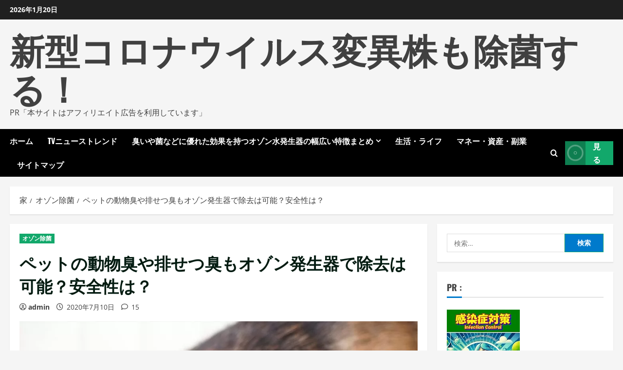

--- FILE ---
content_type: text/html; charset=UTF-8
request_url: https://covid19mutant.com/%E3%83%9A%E3%83%83%E3%83%88%E3%81%AE%E5%8B%95%E7%89%A9%E8%87%AD%E3%82%84%E6%8E%92%E3%81%9B%E3%81%A4%E8%87%AD%E3%82%82%E3%82%AA%E3%82%BE%E3%83%B3%E7%99%BA%E7%94%9F%E5%99%A8%E3%81%A7%E9%99%A4%E5%8E%BB/
body_size: 32408
content:
<!doctype html>
<html lang="ja">
<head>
<!-- wexal_pst_init.js does not exist -->
<!-- engagement_delay.js does not exist -->
<!-- proxy.php does not exists -->
<link rel="dns-prefetch" href="//secure.gravatar.com/">
<link rel="preconnect" href="//secure.gravatar.com/">
<link rel="dns-prefetch" href="//accaii.com/">
<link rel="dns-prefetch" href="//pagead2.googlesyndication.com/">
<link rel="dns-prefetch" href="//cdn.jsdelivr.net/">
<meta charset="UTF-8">
<meta name="viewport" content="width=device-width, initial-scale=1">
<link rel="profile" href="https://gmpg.org/xfn/11">
<meta name='robots' content='index, follow, max-image-preview:large, max-snippet:-1, max-video-preview:-1'/>
<link rel='preload' href='https://covid19mutant.com/wp-content/themes/morenews/assets/fonts/oswald/oswald-regular.woff2' as='font' type='font/woff2' crossorigin='anonymous'>
<link rel='preload' href='https://covid19mutant.com/wp-content/themes/morenews/assets/fonts/oswald/oswald-700.woff2' as='font' type='font/woff2' crossorigin='anonymous'>
<link rel='preload' href='https://covid19mutant.com/wp-content/themes/morenews/assets/fonts/open-sans/open-sans-regular.woff2' as='font' type='font/woff2' crossorigin='anonymous'>
<link rel='preload' href='https://covid19mutant.com/wp-content/themes/morenews/assets/fonts/open-sans/open-sans-700.woff2' as='font' type='font/woff2' crossorigin='anonymous'>
<!-- This site is optimized with the Yoast SEO plugin v19.6 - https://yoast.com/wordpress/plugins/seo/ -->
<title>ペットの動物臭や排せつ臭もオゾン発生器で除去は可能？安全性は？ - 新型コロナウイルス変異株も除菌する！</title>
<link rel="canonical" href="https://covid19mutant.com/ペットの動物臭や排せつ臭もオゾン発生器で除去/"/>
<meta property="og:locale" content="ja_JP"/>
<meta property="og:type" content="article"/>
<meta property="og:title" content="ペットの動物臭や排せつ臭もオゾン発生器で除去は可能？安全性は？ - 新型コロナウイルス変異株も除菌する！"/>
<meta property="og:description" content="ペットを飼っている人には、動物臭や排"/>
<meta property="og:url" content="https://covid19mutant.com/ペットの動物臭や排せつ臭もオゾン発生器で除去/"/>
<meta property="og:site_name" content="新型コロナウイルス変異株も除菌する！"/>
<meta property="article:published_time" content="2020-07-09T21:21:44+00:00"/>
<meta property="og:image" content="https://covid19mutant.com/wp-content/uploads/2019/10/23.jpg"/>
<meta name="author" content="admin"/>
<meta name="twitter:card" content="summary_large_image"/>
<meta name="twitter:label1" content="執筆者"/>
<meta name="twitter:data1" content="admin"/>
<script type="application/ld+json" class="yoast-schema-graph">{"@context":"https://schema.org","@graph":[{"@type":"WebPage","@id":"https://covid19mutant.com/%e3%83%9a%e3%83%83%e3%83%88%e3%81%ae%e5%8b%95%e7%89%a9%e8%87%ad%e3%82%84%e6%8e%92%e3%81%9b%e3%81%a4%e8%87%ad%e3%82%82%e3%82%aa%e3%82%be%e3%83%b3%e7%99%ba%e7%94%9f%e5%99%a8%e3%81%a7%e9%99%a4%e5%8e%bb/","url":"https://covid19mutant.com/%e3%83%9a%e3%83%83%e3%83%88%e3%81%ae%e5%8b%95%e7%89%a9%e8%87%ad%e3%82%84%e6%8e%92%e3%81%9b%e3%81%a4%e8%87%ad%e3%82%82%e3%82%aa%e3%82%be%e3%83%b3%e7%99%ba%e7%94%9f%e5%99%a8%e3%81%a7%e9%99%a4%e5%8e%bb/","name":"ペットの動物臭や排せつ臭もオゾン発生器で除去は可能？安全性は？ - 新型コロナウイルス変異株も除菌する！","isPartOf":{"@id":"https://covid19mutant.com/#website"},"primaryImageOfPage":{"@id":"https://covid19mutant.com/%e3%83%9a%e3%83%83%e3%83%88%e3%81%ae%e5%8b%95%e7%89%a9%e8%87%ad%e3%82%84%e6%8e%92%e3%81%9b%e3%81%a4%e8%87%ad%e3%82%82%e3%82%aa%e3%82%be%e3%83%b3%e7%99%ba%e7%94%9f%e5%99%a8%e3%81%a7%e9%99%a4%e5%8e%bb/#primaryimage"},"image":{"@id":"https://covid19mutant.com/%e3%83%9a%e3%83%83%e3%83%88%e3%81%ae%e5%8b%95%e7%89%a9%e8%87%ad%e3%82%84%e6%8e%92%e3%81%9b%e3%81%a4%e8%87%ad%e3%82%82%e3%82%aa%e3%82%be%e3%83%b3%e7%99%ba%e7%94%9f%e5%99%a8%e3%81%a7%e9%99%a4%e5%8e%bb/#primaryimage"},"thumbnailUrl":"https://covid19mutant.com/wp-content/uploads/2019/10/23.jpg","datePublished":"2020-07-09T21:21:44+00:00","dateModified":"2020-07-09T21:21:44+00:00","author":{"@id":"https://covid19mutant.com/#/schema/person/bdb7d061771f8b4d7f022780f9a418bc"},"breadcrumb":{"@id":"https://covid19mutant.com/%e3%83%9a%e3%83%83%e3%83%88%e3%81%ae%e5%8b%95%e7%89%a9%e8%87%ad%e3%82%84%e6%8e%92%e3%81%9b%e3%81%a4%e8%87%ad%e3%82%82%e3%82%aa%e3%82%be%e3%83%b3%e7%99%ba%e7%94%9f%e5%99%a8%e3%81%a7%e9%99%a4%e5%8e%bb/#breadcrumb"},"inLanguage":"ja","potentialAction":[{"@type":"ReadAction","target":["https://covid19mutant.com/%e3%83%9a%e3%83%83%e3%83%88%e3%81%ae%e5%8b%95%e7%89%a9%e8%87%ad%e3%82%84%e6%8e%92%e3%81%9b%e3%81%a4%e8%87%ad%e3%82%82%e3%82%aa%e3%82%be%e3%83%b3%e7%99%ba%e7%94%9f%e5%99%a8%e3%81%a7%e9%99%a4%e5%8e%bb/"]}]},{"@type":"ImageObject","inLanguage":"ja","@id":"https://covid19mutant.com/%e3%83%9a%e3%83%83%e3%83%88%e3%81%ae%e5%8b%95%e7%89%a9%e8%87%ad%e3%82%84%e6%8e%92%e3%81%9b%e3%81%a4%e8%87%ad%e3%82%82%e3%82%aa%e3%82%be%e3%83%b3%e7%99%ba%e7%94%9f%e5%99%a8%e3%81%a7%e9%99%a4%e5%8e%bb/#primaryimage","url":"https://covid19mutant.com/wp-content/uploads/2019/10/23.jpg","contentUrl":"https://covid19mutant.com/wp-content/uploads/2019/10/23.jpg","width":1000,"height":700},{"@type":"BreadcrumbList","@id":"https://covid19mutant.com/%e3%83%9a%e3%83%83%e3%83%88%e3%81%ae%e5%8b%95%e7%89%a9%e8%87%ad%e3%82%84%e6%8e%92%e3%81%9b%e3%81%a4%e8%87%ad%e3%82%82%e3%82%aa%e3%82%be%e3%83%b3%e7%99%ba%e7%94%9f%e5%99%a8%e3%81%a7%e9%99%a4%e5%8e%bb/#breadcrumb","itemListElement":[{"@type":"ListItem","position":1,"name":"Home","item":"https://covid19mutant.com/"},{"@type":"ListItem","position":2,"name":"ペットの動物臭や排せつ臭もオゾン発生器で除去は可能？安全性は？"}]},{"@type":"WebSite","@id":"https://covid19mutant.com/#website","url":"https://covid19mutant.com/","name":"新型コロナウイルス変異株も除菌する！","description":"PR「本サイトはアフィリエイト広告を利用しています」","potentialAction":[{"@type":"SearchAction","target":{"@type":"EntryPoint","urlTemplate":"https://covid19mutant.com/?s={search_term_string}"},"query-input":"required name=search_term_string"}],"inLanguage":"ja"},{"@type":"Person","@id":"https://covid19mutant.com/#/schema/person/bdb7d061771f8b4d7f022780f9a418bc","name":"admin","image":{"@type":"ImageObject","inLanguage":"ja","@id":"https://covid19mutant.com/#/schema/person/image/","url":"https://secure.gravatar.com/avatar/?s=96&d=mm&r=g","contentUrl":"https://secure.gravatar.com/avatar/?s=96&d=mm&r=g","caption":"admin"},"url":"https://covid19mutant.com/author/admin/"}]}</script>
<!-- / Yoast SEO plugin. -->
<link rel='dns-prefetch' href='//cdn.jsdelivr.net'/>
<link rel='preconnect' href='https://fonts.googleapis.com'/>
<link rel='preconnect' href='https://fonts.gstatic.com'/>
<link rel="alternate" type="application/rss+xml" title="新型コロナウイルス変異株も除菌する！ &raquo; フィード" href="https://covid19mutant.com/feed/"/>
<link rel="alternate" type="application/rss+xml" title="新型コロナウイルス変異株も除菌する！ &raquo; コメントフィード" href="https://covid19mutant.com/comments/feed/"/>
<link rel="alternate" type="application/rss+xml" title="新型コロナウイルス変異株も除菌する！ &raquo; ペットの動物臭や排せつ臭もオゾン発生器で除去は可能？安全性は？ のコメントのフィード" href="https://covid19mutant.com/%e3%83%9a%e3%83%83%e3%83%88%e3%81%ae%e5%8b%95%e7%89%a9%e8%87%ad%e3%82%84%e6%8e%92%e3%81%9b%e3%81%a4%e8%87%ad%e3%82%82%e3%82%aa%e3%82%be%e3%83%b3%e7%99%ba%e7%94%9f%e5%99%a8%e3%81%a7%e9%99%a4%e5%8e%bb/feed/"/>
<link rel="alternate" title="oEmbed (JSON)" type="application/json+oembed" href="https://covid19mutant.com/wp-json/oembed/1.0/embed?url=https%3A%2F%2Fcovid19mutant.com%2F%25e3%2583%259a%25e3%2583%2583%25e3%2583%2588%25e3%2581%25ae%25e5%258b%2595%25e7%2589%25a9%25e8%2587%25ad%25e3%2582%2584%25e6%258e%2592%25e3%2581%259b%25e3%2581%25a4%25e8%2587%25ad%25e3%2582%2582%25e3%2582%25aa%25e3%2582%25be%25e3%2583%25b3%25e7%2599%25ba%25e7%2594%259f%25e5%2599%25a8%25e3%2581%25a7%25e9%2599%25a4%25e5%258e%25bb%2F"/>
<link rel="alternate" title="oEmbed (XML)" type="text/xml+oembed" href="https://covid19mutant.com/wp-json/oembed/1.0/embed?url=https%3A%2F%2Fcovid19mutant.com%2F%25e3%2583%259a%25e3%2583%2583%25e3%2583%2588%25e3%2581%25ae%25e5%258b%2595%25e7%2589%25a9%25e8%2587%25ad%25e3%2582%2584%25e6%258e%2592%25e3%2581%259b%25e3%2581%25a4%25e8%2587%25ad%25e3%2582%2582%25e3%2582%25aa%25e3%2582%25be%25e3%2583%25b3%25e7%2599%25ba%25e7%2594%259f%25e5%2599%25a8%25e3%2581%25a7%25e9%2599%25a4%25e5%258e%25bb%2F&#038;format=xml"/>
<style id='wp-img-auto-sizes-contain-inline-css' type='text/css'>
img:is([sizes=auto i],[sizes^="auto," i]){contain-intrinsic-size:3000px 1500px}
/*# sourceURL=wp-img-auto-sizes-contain-inline-css */
</style>
<style id='wp-block-library-inline-css' type='text/css'>
:root{--wp-block-synced-color:#7a00df;--wp-block-synced-color--rgb:122,0,223;--wp-bound-block-color:var(--wp-block-synced-color);--wp-editor-canvas-background:#ddd;--wp-admin-theme-color:#007cba;--wp-admin-theme-color--rgb:0,124,186;--wp-admin-theme-color-darker-10:#006ba1;--wp-admin-theme-color-darker-10--rgb:0,107,160.5;--wp-admin-theme-color-darker-20:#005a87;--wp-admin-theme-color-darker-20--rgb:0,90,135;--wp-admin-border-width-focus:2px}@media (min-resolution:192dpi){:root{--wp-admin-border-width-focus:1.5px}}.wp-element-button{cursor:pointer}:root .has-very-light-gray-background-color{background-color:#eee}:root .has-very-dark-gray-background-color{background-color:#313131}:root .has-very-light-gray-color{color:#eee}:root .has-very-dark-gray-color{color:#313131}:root .has-vivid-green-cyan-to-vivid-cyan-blue-gradient-background{background:linear-gradient(135deg,#00d084,#0693e3)}:root .has-purple-crush-gradient-background{background:linear-gradient(135deg,#34e2e4,#4721fb 50%,#ab1dfe)}:root .has-hazy-dawn-gradient-background{background:linear-gradient(135deg,#faaca8,#dad0ec)}:root .has-subdued-olive-gradient-background{background:linear-gradient(135deg,#fafae1,#67a671)}:root .has-atomic-cream-gradient-background{background:linear-gradient(135deg,#fdd79a,#004a59)}:root .has-nightshade-gradient-background{background:linear-gradient(135deg,#330968,#31cdcf)}:root .has-midnight-gradient-background{background:linear-gradient(135deg,#020381,#2874fc)}:root{--wp--preset--font-size--normal:16px;--wp--preset--font-size--huge:42px}.has-regular-font-size{font-size:1em}.has-larger-font-size{font-size:2.625em}.has-normal-font-size{font-size:var(--wp--preset--font-size--normal)}.has-huge-font-size{font-size:var(--wp--preset--font-size--huge)}.has-text-align-center{text-align:center}.has-text-align-left{text-align:left}.has-text-align-right{text-align:right}.has-fit-text{white-space:nowrap!important}#end-resizable-editor-section{display:none}.aligncenter{clear:both}.items-justified-left{justify-content:flex-start}.items-justified-center{justify-content:center}.items-justified-right{justify-content:flex-end}.items-justified-space-between{justify-content:space-between}.screen-reader-text{border:0;clip-path:inset(50%);height:1px;margin:-1px;overflow:hidden;padding:0;position:absolute;width:1px;word-wrap:normal!important}.screen-reader-text:focus{background-color:#ddd;clip-path:none;color:#444;display:block;font-size:1em;height:auto;left:5px;line-height:normal;padding:15px 23px 14px;text-decoration:none;top:5px;width:auto;z-index:100000}html :where(.has-border-color){border-style:solid}html :where([style*=border-top-color]){border-top-style:solid}html :where([style*=border-right-color]){border-right-style:solid}html :where([style*=border-bottom-color]){border-bottom-style:solid}html :where([style*=border-left-color]){border-left-style:solid}html :where([style*=border-width]){border-style:solid}html :where([style*=border-top-width]){border-top-style:solid}html :where([style*=border-right-width]){border-right-style:solid}html :where([style*=border-bottom-width]){border-bottom-style:solid}html :where([style*=border-left-width]){border-left-style:solid}html :where(img[class*=wp-image-]){height:auto;max-width:100%}:where(figure){margin:0 0 1em}html :where(.is-position-sticky){--wp-admin--admin-bar--position-offset:var(--wp-admin--admin-bar--height,0px)}@media screen and (max-width:600px){html :where(.is-position-sticky){--wp-admin--admin-bar--position-offset:0px}}

/*# sourceURL=wp-block-library-inline-css */
</style><style id='global-styles-inline-css' type='text/css'>
:root{--wp--preset--aspect-ratio--square: 1;--wp--preset--aspect-ratio--4-3: 4/3;--wp--preset--aspect-ratio--3-4: 3/4;--wp--preset--aspect-ratio--3-2: 3/2;--wp--preset--aspect-ratio--2-3: 2/3;--wp--preset--aspect-ratio--16-9: 16/9;--wp--preset--aspect-ratio--9-16: 9/16;--wp--preset--color--black: #000000;--wp--preset--color--cyan-bluish-gray: #abb8c3;--wp--preset--color--white: #ffffff;--wp--preset--color--pale-pink: #f78da7;--wp--preset--color--vivid-red: #cf2e2e;--wp--preset--color--luminous-vivid-orange: #ff6900;--wp--preset--color--luminous-vivid-amber: #fcb900;--wp--preset--color--light-green-cyan: #7bdcb5;--wp--preset--color--vivid-green-cyan: #00d084;--wp--preset--color--pale-cyan-blue: #8ed1fc;--wp--preset--color--vivid-cyan-blue: #0693e3;--wp--preset--color--vivid-purple: #9b51e0;--wp--preset--gradient--vivid-cyan-blue-to-vivid-purple: linear-gradient(135deg,rgb(6,147,227) 0%,rgb(155,81,224) 100%);--wp--preset--gradient--light-green-cyan-to-vivid-green-cyan: linear-gradient(135deg,rgb(122,220,180) 0%,rgb(0,208,130) 100%);--wp--preset--gradient--luminous-vivid-amber-to-luminous-vivid-orange: linear-gradient(135deg,rgb(252,185,0) 0%,rgb(255,105,0) 100%);--wp--preset--gradient--luminous-vivid-orange-to-vivid-red: linear-gradient(135deg,rgb(255,105,0) 0%,rgb(207,46,46) 100%);--wp--preset--gradient--very-light-gray-to-cyan-bluish-gray: linear-gradient(135deg,rgb(238,238,238) 0%,rgb(169,184,195) 100%);--wp--preset--gradient--cool-to-warm-spectrum: linear-gradient(135deg,rgb(74,234,220) 0%,rgb(151,120,209) 20%,rgb(207,42,186) 40%,rgb(238,44,130) 60%,rgb(251,105,98) 80%,rgb(254,248,76) 100%);--wp--preset--gradient--blush-light-purple: linear-gradient(135deg,rgb(255,206,236) 0%,rgb(152,150,240) 100%);--wp--preset--gradient--blush-bordeaux: linear-gradient(135deg,rgb(254,205,165) 0%,rgb(254,45,45) 50%,rgb(107,0,62) 100%);--wp--preset--gradient--luminous-dusk: linear-gradient(135deg,rgb(255,203,112) 0%,rgb(199,81,192) 50%,rgb(65,88,208) 100%);--wp--preset--gradient--pale-ocean: linear-gradient(135deg,rgb(255,245,203) 0%,rgb(182,227,212) 50%,rgb(51,167,181) 100%);--wp--preset--gradient--electric-grass: linear-gradient(135deg,rgb(202,248,128) 0%,rgb(113,206,126) 100%);--wp--preset--gradient--midnight: linear-gradient(135deg,rgb(2,3,129) 0%,rgb(40,116,252) 100%);--wp--preset--font-size--small: 13px;--wp--preset--font-size--medium: 20px;--wp--preset--font-size--large: 36px;--wp--preset--font-size--x-large: 42px;--wp--preset--spacing--20: 0.44rem;--wp--preset--spacing--30: 0.67rem;--wp--preset--spacing--40: 1rem;--wp--preset--spacing--50: 1.5rem;--wp--preset--spacing--60: 2.25rem;--wp--preset--spacing--70: 3.38rem;--wp--preset--spacing--80: 5.06rem;--wp--preset--shadow--natural: 6px 6px 9px rgba(0, 0, 0, 0.2);--wp--preset--shadow--deep: 12px 12px 50px rgba(0, 0, 0, 0.4);--wp--preset--shadow--sharp: 6px 6px 0px rgba(0, 0, 0, 0.2);--wp--preset--shadow--outlined: 6px 6px 0px -3px rgb(255, 255, 255), 6px 6px rgb(0, 0, 0);--wp--preset--shadow--crisp: 6px 6px 0px rgb(0, 0, 0);}:root { --wp--style--global--content-size: 740px;--wp--style--global--wide-size: 1300px; }:where(body) { margin: 0; }.wp-site-blocks > .alignleft { float: left; margin-right: 2em; }.wp-site-blocks > .alignright { float: right; margin-left: 2em; }.wp-site-blocks > .aligncenter { justify-content: center; margin-left: auto; margin-right: auto; }:where(.wp-site-blocks) > * { margin-block-start: 24px; margin-block-end: 0; }:where(.wp-site-blocks) > :first-child { margin-block-start: 0; }:where(.wp-site-blocks) > :last-child { margin-block-end: 0; }:root { --wp--style--block-gap: 24px; }:root :where(.is-layout-flow) > :first-child{margin-block-start: 0;}:root :where(.is-layout-flow) > :last-child{margin-block-end: 0;}:root :where(.is-layout-flow) > *{margin-block-start: 24px;margin-block-end: 0;}:root :where(.is-layout-constrained) > :first-child{margin-block-start: 0;}:root :where(.is-layout-constrained) > :last-child{margin-block-end: 0;}:root :where(.is-layout-constrained) > *{margin-block-start: 24px;margin-block-end: 0;}:root :where(.is-layout-flex){gap: 24px;}:root :where(.is-layout-grid){gap: 24px;}.is-layout-flow > .alignleft{float: left;margin-inline-start: 0;margin-inline-end: 2em;}.is-layout-flow > .alignright{float: right;margin-inline-start: 2em;margin-inline-end: 0;}.is-layout-flow > .aligncenter{margin-left: auto !important;margin-right: auto !important;}.is-layout-constrained > .alignleft{float: left;margin-inline-start: 0;margin-inline-end: 2em;}.is-layout-constrained > .alignright{float: right;margin-inline-start: 2em;margin-inline-end: 0;}.is-layout-constrained > .aligncenter{margin-left: auto !important;margin-right: auto !important;}.is-layout-constrained > :where(:not(.alignleft):not(.alignright):not(.alignfull)){max-width: var(--wp--style--global--content-size);margin-left: auto !important;margin-right: auto !important;}.is-layout-constrained > .alignwide{max-width: var(--wp--style--global--wide-size);}body .is-layout-flex{display: flex;}.is-layout-flex{flex-wrap: wrap;align-items: center;}.is-layout-flex > :is(*, div){margin: 0;}body .is-layout-grid{display: grid;}.is-layout-grid > :is(*, div){margin: 0;}body{padding-top: 0px;padding-right: 0px;padding-bottom: 0px;padding-left: 0px;}a:where(:not(.wp-element-button)){text-decoration: none;}:root :where(.wp-element-button, .wp-block-button__link){background-color: #32373c;border-width: 0;color: #fff;font-family: inherit;font-size: inherit;font-style: inherit;font-weight: inherit;letter-spacing: inherit;line-height: inherit;padding-top: calc(0.667em + 2px);padding-right: calc(1.333em + 2px);padding-bottom: calc(0.667em + 2px);padding-left: calc(1.333em + 2px);text-decoration: none;text-transform: inherit;}.has-black-color{color: var(--wp--preset--color--black) !important;}.has-cyan-bluish-gray-color{color: var(--wp--preset--color--cyan-bluish-gray) !important;}.has-white-color{color: var(--wp--preset--color--white) !important;}.has-pale-pink-color{color: var(--wp--preset--color--pale-pink) !important;}.has-vivid-red-color{color: var(--wp--preset--color--vivid-red) !important;}.has-luminous-vivid-orange-color{color: var(--wp--preset--color--luminous-vivid-orange) !important;}.has-luminous-vivid-amber-color{color: var(--wp--preset--color--luminous-vivid-amber) !important;}.has-light-green-cyan-color{color: var(--wp--preset--color--light-green-cyan) !important;}.has-vivid-green-cyan-color{color: var(--wp--preset--color--vivid-green-cyan) !important;}.has-pale-cyan-blue-color{color: var(--wp--preset--color--pale-cyan-blue) !important;}.has-vivid-cyan-blue-color{color: var(--wp--preset--color--vivid-cyan-blue) !important;}.has-vivid-purple-color{color: var(--wp--preset--color--vivid-purple) !important;}.has-black-background-color{background-color: var(--wp--preset--color--black) !important;}.has-cyan-bluish-gray-background-color{background-color: var(--wp--preset--color--cyan-bluish-gray) !important;}.has-white-background-color{background-color: var(--wp--preset--color--white) !important;}.has-pale-pink-background-color{background-color: var(--wp--preset--color--pale-pink) !important;}.has-vivid-red-background-color{background-color: var(--wp--preset--color--vivid-red) !important;}.has-luminous-vivid-orange-background-color{background-color: var(--wp--preset--color--luminous-vivid-orange) !important;}.has-luminous-vivid-amber-background-color{background-color: var(--wp--preset--color--luminous-vivid-amber) !important;}.has-light-green-cyan-background-color{background-color: var(--wp--preset--color--light-green-cyan) !important;}.has-vivid-green-cyan-background-color{background-color: var(--wp--preset--color--vivid-green-cyan) !important;}.has-pale-cyan-blue-background-color{background-color: var(--wp--preset--color--pale-cyan-blue) !important;}.has-vivid-cyan-blue-background-color{background-color: var(--wp--preset--color--vivid-cyan-blue) !important;}.has-vivid-purple-background-color{background-color: var(--wp--preset--color--vivid-purple) !important;}.has-black-border-color{border-color: var(--wp--preset--color--black) !important;}.has-cyan-bluish-gray-border-color{border-color: var(--wp--preset--color--cyan-bluish-gray) !important;}.has-white-border-color{border-color: var(--wp--preset--color--white) !important;}.has-pale-pink-border-color{border-color: var(--wp--preset--color--pale-pink) !important;}.has-vivid-red-border-color{border-color: var(--wp--preset--color--vivid-red) !important;}.has-luminous-vivid-orange-border-color{border-color: var(--wp--preset--color--luminous-vivid-orange) !important;}.has-luminous-vivid-amber-border-color{border-color: var(--wp--preset--color--luminous-vivid-amber) !important;}.has-light-green-cyan-border-color{border-color: var(--wp--preset--color--light-green-cyan) !important;}.has-vivid-green-cyan-border-color{border-color: var(--wp--preset--color--vivid-green-cyan) !important;}.has-pale-cyan-blue-border-color{border-color: var(--wp--preset--color--pale-cyan-blue) !important;}.has-vivid-cyan-blue-border-color{border-color: var(--wp--preset--color--vivid-cyan-blue) !important;}.has-vivid-purple-border-color{border-color: var(--wp--preset--color--vivid-purple) !important;}.has-vivid-cyan-blue-to-vivid-purple-gradient-background{background: var(--wp--preset--gradient--vivid-cyan-blue-to-vivid-purple) !important;}.has-light-green-cyan-to-vivid-green-cyan-gradient-background{background: var(--wp--preset--gradient--light-green-cyan-to-vivid-green-cyan) !important;}.has-luminous-vivid-amber-to-luminous-vivid-orange-gradient-background{background: var(--wp--preset--gradient--luminous-vivid-amber-to-luminous-vivid-orange) !important;}.has-luminous-vivid-orange-to-vivid-red-gradient-background{background: var(--wp--preset--gradient--luminous-vivid-orange-to-vivid-red) !important;}.has-very-light-gray-to-cyan-bluish-gray-gradient-background{background: var(--wp--preset--gradient--very-light-gray-to-cyan-bluish-gray) !important;}.has-cool-to-warm-spectrum-gradient-background{background: var(--wp--preset--gradient--cool-to-warm-spectrum) !important;}.has-blush-light-purple-gradient-background{background: var(--wp--preset--gradient--blush-light-purple) !important;}.has-blush-bordeaux-gradient-background{background: var(--wp--preset--gradient--blush-bordeaux) !important;}.has-luminous-dusk-gradient-background{background: var(--wp--preset--gradient--luminous-dusk) !important;}.has-pale-ocean-gradient-background{background: var(--wp--preset--gradient--pale-ocean) !important;}.has-electric-grass-gradient-background{background: var(--wp--preset--gradient--electric-grass) !important;}.has-midnight-gradient-background{background: var(--wp--preset--gradient--midnight) !important;}.has-small-font-size{font-size: var(--wp--preset--font-size--small) !important;}.has-medium-font-size{font-size: var(--wp--preset--font-size--medium) !important;}.has-large-font-size{font-size: var(--wp--preset--font-size--large) !important;}.has-x-large-font-size{font-size: var(--wp--preset--font-size--x-large) !important;}
/*# sourceURL=global-styles-inline-css */
</style>
<link rel='stylesheet' id='rpt_front_style-css' href='https://covid19mutant.com/wp-content/plugins/related-posts-thumbnails/assets/css/front.css?ver=1.9.0' type='text/css' media='all'/>
<link rel='stylesheet' id='diypro-youtuner-post-css-css' href='https://covid19mutant.com/wp-content/plugins/youtuner/style/diypro_youtuner_post.css?ver=6.9' type='text/css' media='all'/>
<link rel='stylesheet' id='ez-toc-css' href='https://covid19mutant.com/wp-content/plugins/easy-table-of-contents/assets/css/screen.min.css?ver=2.0.80' type='text/css' media='all'/>
<style id='ez-toc-inline-css' type='text/css'>
div#ez-toc-container .ez-toc-title {font-size: 120%;}div#ez-toc-container .ez-toc-title {font-weight: 500;}div#ez-toc-container ul li , div#ez-toc-container ul li a {font-size: 95%;}div#ez-toc-container ul li , div#ez-toc-container ul li a {font-weight: 500;}div#ez-toc-container nav ul ul li {font-size: 90%;}.ez-toc-box-title {font-weight: bold; margin-bottom: 10px; text-align: center; text-transform: uppercase; letter-spacing: 1px; color: #666; padding-bottom: 5px;position:absolute;top:-4%;left:5%;background-color: inherit;transition: top 0.3s ease;}.ez-toc-box-title.toc-closed {top:-25%;}
.ez-toc-container-direction {direction: ltr;}.ez-toc-counter ul{counter-reset: item ;}.ez-toc-counter nav ul li a::before {content: counters(item, '.', decimal) '. ';display: inline-block;counter-increment: item;flex-grow: 0;flex-shrink: 0;margin-right: .2em; float: left; }.ez-toc-widget-direction {direction: ltr;}.ez-toc-widget-container ul{counter-reset: item ;}.ez-toc-widget-container nav ul li a::before {content: counters(item, '.', decimal) '. ';display: inline-block;counter-increment: item;flex-grow: 0;flex-shrink: 0;margin-right: .2em; float: left; }
/*# sourceURL=ez-toc-inline-css */
</style>
<link rel='stylesheet' id='yyi_rinker_stylesheet-css' href='https://covid19mutant.com/wp-content/plugins/yyi-rinker/css/style.css?v=1.11.1&#038;ver=6.9' type='text/css' media='all'/>
<link rel='stylesheet' id='bootstrap-css' href='https://covid19mutant.com/wp-content/themes/morenews/assets/bootstrap/css/bootstrap.min.css?ver=1.0.0' type='text/css' media='all'/>
<link rel='stylesheet' id='morenews-style-css' href='https://covid19mutant.com/wp-content/themes/morenews/style.min.css?ver=1.0.0' type='text/css' media='all'/>
<style id='morenews-style-inline-css' type='text/css'>
body.aft-dark-mode #sidr,body.aft-dark-mode,body.aft-dark-mode.custom-background,body.aft-dark-mode #af-preloader{background-color:#000000;} body.aft-default-mode #sidr,body.aft-default-mode #af-preloader,body.aft-default-mode{background-color:#f5f5f5;} .frm_style_formidable-style.with_frm_style .frm_compact .frm_dropzone.dz-clickable .dz-message,.frm_style_formidable-style.with_frm_style input[type=submit],.frm_style_formidable-style.with_frm_style .frm_submit input[type=button],.frm_style_formidable-style.with_frm_style .frm_submit button,.frm_form_submit_style,.frm_style_formidable-style.with_frm_style .frm-edit-page-btn,.woocommerce #respond input#submit.disabled,.woocommerce #respond input#submit:disabled,.woocommerce #respond input#submit:disabled[disabled],.woocommerce a.button.disabled,.woocommerce a.button:disabled,.woocommerce a.button:disabled[disabled],.woocommerce button.button.disabled,.woocommerce button.button:disabled,.woocommerce button.button:disabled[disabled],.woocommerce input.button.disabled,.woocommerce input.button:disabled,.woocommerce input.button:disabled[disabled],.woocommerce #respond input#submit,.woocommerce a.button,.woocommerce button.button,.woocommerce input.button,.woocommerce #respond input#submit.alt,.woocommerce a.button.alt,.woocommerce button.button.alt,.woocommerce input.button.alt,.woocommerce-account .addresses .title .edit,:root .wc-block-featured-product__link :where(.wp-element-button,.wp-block-button__link),:root .wc-block-featured-category__link :where(.wp-element-button,.wp-block-button__link),hustle-button,button.wc-block-mini-cart__button,.wc-block-checkout .wp-block-button__link,.wp-block-button.wc-block-components-product-button .wp-block-button__link,.wc-block-grid__product-add-to-cart.wp-block-button .wp-block-button__link,body .wc-block-components-button,.wc-block-grid .wp-block-button__link,.woocommerce-notices-wrapper .button,body .woocommerce-notices-wrapper .button:hover,body.woocommerce .single_add_to_cart_button.button:hover,body.woocommerce a.button.add_to_cart_button:hover,.widget-title-fill-and-border .wp-block-search__label,.widget-title-fill-and-border .wp-block-group .wp-block-heading,.widget-title-fill-and-no-border .wp-block-search__label,.widget-title-fill-and-no-border .wp-block-group .wp-block-heading,.widget-title-fill-and-border .wp_post_author_widget .widget-title .header-after,.widget-title-fill-and-border .widget-title .heading-line,.widget-title-fill-and-border .aft-posts-tabs-panel .nav-tabs>li>a.active,.widget-title-fill-and-border .aft-main-banner-wrapper .widget-title .heading-line ,.widget-title-fill-and-no-border .wp_post_author_widget .widget-title .header-after,.widget-title-fill-and-no-border .widget-title .heading-line,.widget-title-fill-and-no-border .aft-posts-tabs-panel .nav-tabs>li>a.active,.widget-title-fill-and-no-border .aft-main-banner-wrapper .widget-title .heading-line,a.sidr-class-sidr-button-close,body.widget-title-border-bottom .header-after1 .heading-line-before,body.widget-title-border-bottom .widget-title .heading-line-before,.widget-title-border-center .wp-block-search__label::after,.widget-title-border-center .wp-block-group .wp-block-heading::after,.widget-title-border-center .wp_post_author_widget .widget-title .heading-line-before,.widget-title-border-center .aft-posts-tabs-panel .nav-tabs>li>a.active::after,.widget-title-border-center .wp_post_author_widget .widget-title .header-after::after,.widget-title-border-center .widget-title .heading-line-after,.widget-title-border-bottom .wp-block-search__label::after,.widget-title-border-bottom .wp-block-group .wp-block-heading::after,.widget-title-border-bottom .heading-line::before,.widget-title-border-bottom .wp-post-author-wrap .header-after::before,.widget-title-border-bottom .aft-posts-tabs-panel .nav-tabs>li>a.active span::after,.aft-dark-mode .is-style-fill a.wp-block-button__link:not(.has-background),.aft-default-mode .is-style-fill a.wp-block-button__link:not(.has-background),#reading-progress-bar,a.comment-reply-link,body.aft-default-mode .reply a,body.aft-dark-mode .reply a,.aft-popular-taxonomies-lists span::before ,#loader-wrapper div,span.heading-line::before,.wp-post-author-wrap .header-after::before,body.aft-dark-mode input[type="button"],body.aft-dark-mode input[type="reset"],body.aft-dark-mode input[type="submit"],body.aft-dark-mode .inner-suscribe input[type=submit],body.aft-default-mode input[type="button"],body.aft-default-mode input[type="reset"],body.aft-default-mode input[type="submit"],body.aft-default-mode .inner-suscribe input[type=submit],.woocommerce-product-search button[type="submit"],input.search-submit,.wp-block-search__button,.af-youtube-slider .af-video-wrap .af-bg-play i,.af-youtube-video-list .entry-header-yt-video-wrapper .af-yt-video-play i,.af-post-format i,body .btn-style1 a:visited,body .btn-style1 a,body .morenews-pagination .nav-links .page-numbers.current,body #scroll-up,button,a.author-button.primary,.morenews-reaction-button .reaction-percentage,h3.morenews-subtitle:after,body article.sticky .read-single:before,.aft-readmore-wrapper a.aft-readmore:hover,body.aft-dark-mode .aft-readmore-wrapper a.aft-readmore:hover,footer.site-footer .aft-readmore-wrapper a.aft-readmore:hover,.aft-readmore-wrapper a.aft-readmore:hover,body .trending-posts-vertical .trending-no{background-color:#12A86B;} div.wpforms-container-full button[type=submit]:hover,div.wpforms-container-full button[type=submit]:not(:hover):not(:active){background-color:#12A86B !important;} .grid-design-texts-over-image .aft-readmore-wrapper a.aft-readmore:hover,.aft-readmore-wrapper a.aft-readmore:hover,body.aft-dark-mode .aft-readmore-wrapper a.aft-readmore:hover,body.aft-default-mode .aft-readmore-wrapper a.aft-readmore:hover,a.author-button.primary,.morenews-post-badge,body.single .entry-header .aft-post-excerpt-and-meta .post-excerpt,body.aft-dark-mode.single span.tags-links a:hover,.morenews-pagination .nav-links .page-numbers.current,.aft-readmore-wrapper a.aft-readmore:hover,p.awpa-more-posts a:hover,.wp-post-author-meta .wp-post-author-meta-more-posts a.awpa-more-posts:hover{border-color:#12A86B;} body:not(.rtl) .aft-popular-taxonomies-lists span::after{border-left-color:#12A86B;} body.rtl .aft-popular-taxonomies-lists span::after{border-right-color:#12A86B;} .widget-title-fill-and-no-border .wp-block-search__label::after,.widget-title-fill-and-no-border .wp-block-group .wp-block-heading::after,.widget-title-fill-and-no-border .aft-posts-tabs-panel .nav-tabs>li a.active::after,.widget-title-fill-and-no-border .morenews-widget .widget-title::before,.widget-title-fill-and-no-border .morenews-customizer .widget-title::before{border-top-color:#12A86B;} .woocommerce div.product .woocommerce-tabs ul.tabs li.active,#scroll-up::after,.aft-dark-mode #loader,.aft-default-mode #loader{border-bottom-color:#12A86B;} footer.site-footer .wp-calendar-nav a:hover,footer.site-footer .wp-block-latest-comments__comment-meta a:hover,.aft-dark-mode .tagcloud a:hover,.aft-dark-mode .widget ul.menu >li a:hover,.aft-dark-mode .widget > ul > li a:hover,.banner-exclusive-posts-wrapper a:hover,.list-style .read-title h3 a:hover,.grid-design-default .read-title h3 a:hover,body.aft-dark-mode .banner-exclusive-posts-wrapper a:hover,body.aft-dark-mode .banner-exclusive-posts-wrapper a:visited:hover,body.aft-default-mode .banner-exclusive-posts-wrapper a:hover,body.aft-default-mode .banner-exclusive-posts-wrapper a:visited:hover,body.wp-post-author-meta .awpa-display-name a:hover,.widget_text a ,.post-description a:not(.aft-readmore),.post-description a:not(.aft-readmore):visited,.wp_post_author_widget .wp-post-author-meta .awpa-display-name a:hover,.wp-post-author-meta .wp-post-author-meta-more-posts a.awpa-more-posts:hover,body.aft-default-mode .af-breadcrumbs a:hover,body.aft-dark-mode .af-breadcrumbs a:hover,body .wp-block-latest-comments li.wp-block-latest-comments__comment a:hover,body .site-footer .color-pad .read-title h3 a:hover,body.aft-dark-mode #secondary .morenews-widget ul[class*="wp-block-"] a:hover,body.aft-dark-mode #secondary .morenews-widget ol[class*="wp-block-"] a:hover,body.aft-dark-mode a.post-edit-link:hover,body.aft-default-mode #secondary .morenews-widget ul[class*="wp-block-"] a:hover,body.aft-default-mode #secondary .morenews-widget ol[class*="wp-block-"] a:hover,body.aft-default-mode a.post-edit-link:hover,body.aft-default-mode #secondary .widget > ul > li a:hover,body.aft-default-mode footer.comment-meta a:hover,body.aft-dark-mode footer.comment-meta a:hover,body.aft-default-mode .comment-form a:hover,body.aft-dark-mode .comment-form a:hover,body.aft-dark-mode .entry-content > .wp-block-tag-cloud a:not(.has-text-color):hover,body.aft-default-mode .entry-content > .wp-block-tag-cloud a:not(.has-text-color):hover,body.aft-dark-mode .entry-content .wp-block-archives-list.wp-block-archives a:not(.has-text-color):hover,body.aft-default-mode .entry-content .wp-block-archives-list.wp-block-archives a:not(.has-text-color):hover,body.aft-dark-mode .entry-content .wp-block-latest-posts a:not(.has-text-color):hover,body.aft-dark-mode .entry-content .wp-block-categories-list.wp-block-categories a:not(.has-text-color):hover,body.aft-default-mode .entry-content .wp-block-latest-posts a:not(.has-text-color):hover,body.aft-default-mode .entry-content .wp-block-categories-list.wp-block-categories a:not(.has-text-color):hover,.aft-default-mode .wp-block-archives-list.wp-block-archives a:not(.has-text-color):hover,.aft-default-mode .wp-block-latest-posts a:not(.has-text-color):hover,.aft-default-mode .wp-block-categories-list.wp-block-categories a:not(.has-text-color):hover,.aft-default-mode .wp-block-latest-comments li.wp-block-latest-comments__comment a:hover,.aft-dark-mode .wp-block-archives-list.wp-block-archives a:not(.has-text-color):hover,.aft-dark-mode .wp-block-latest-posts a:not(.has-text-color):hover,.aft-dark-mode .wp-block-categories-list.wp-block-categories a:not(.has-text-color):hover,.aft-dark-mode .wp-block-latest-comments li.wp-block-latest-comments__comment a:hover,body.aft-dark-mode .morenews-pagination .nav-links a.page-numbers:hover,body.aft-default-mode .morenews-pagination .nav-links a.page-numbers:hover,body.aft-default-mode .aft-popular-taxonomies-lists ul li a:hover ,body.aft-dark-mode .aft-popular-taxonomies-lists ul li a:hover,body.aft-dark-mode .wp-calendar-nav a,body .entry-content > .wp-block-heading a:not(.has-link-color),body .entry-content > ul a,body .entry-content > ol a,body .entry-content > p a ,body.aft-default-mode p.logged-in-as a,body.aft-dark-mode p.logged-in-as a,body.aft-dark-mode .woocommerce-loop-product__title:hover,body.aft-default-mode .woocommerce-loop-product__title:hover,a:hover,p a,.stars a:active,.stars a:focus,.morenews-widget.widget_text a,a.author-website:hover,.author-box-content a.author-posts-link:hover,body .morenews-sponsor a,body .morenews-source a,body.aft-default-mode .wp-block-latest-comments li.wp-block-latest-comments__comment a:hover,body.aft-dark-mode .wp-block-latest-comments li.wp-block-latest-comments__comment a:hover,.entry-content .wp-block-latest-comments a:not(.has-text-color):hover,.wc-block-grid__product .wc-block-grid__product-link:focus,body.aft-default-mode .entry-content h1:not(.has-link-color):not(.wp-block-post-title) a,body.aft-default-mode .entry-content h2:not(.has-link-color):not(.wp-block-post-title) a,body.aft-default-mode .entry-content h3:not(.has-link-color):not(.wp-block-post-title) a,body.aft-default-mode .entry-content h4:not(.has-link-color):not(.wp-block-post-title) a,body.aft-default-mode .entry-content h5:not(.has-link-color):not(.wp-block-post-title) a,body.aft-default-mode .entry-content h6:not(.has-link-color):not(.wp-block-post-title) a,body.aft-dark-mode .entry-content h1:not(.has-link-color):not(.wp-block-post-title) a,body.aft-dark-mode .entry-content h2:not(.has-link-color):not(.wp-block-post-title) a,body.aft-dark-mode .entry-content h3:not(.has-link-color):not(.wp-block-post-title) a,body.aft-dark-mode .entry-content h4:not(.has-link-color):not(.wp-block-post-title) a,body.aft-dark-mode .entry-content h5:not(.has-link-color):not(.wp-block-post-title) a,body.aft-dark-mode .entry-content h6:not(.has-link-color):not(.wp-block-post-title) a,body.aft-default-mode .comment-content a,body.aft-dark-mode .comment-content a,body.aft-default-mode .post-excerpt a,body.aft-dark-mode .post-excerpt a,body.aft-default-mode .wp-block-tag-cloud a:hover,body.aft-default-mode .tagcloud a:hover,body.aft-default-mode.single span.tags-links a:hover,body.aft-default-mode p.awpa-more-posts a:hover,body.aft-default-mode p.awpa-website a:hover ,body.aft-default-mode .wp-post-author-meta h4 a:hover,body.aft-default-mode .widget ul.menu >li a:hover,body.aft-default-mode .widget > ul > li a:hover,body.aft-default-mode .nav-links a:hover,body.aft-default-mode ul.trail-items li a:hover,body.aft-dark-mode .wp-block-tag-cloud a:hover,body.aft-dark-mode .tagcloud a:hover,body.aft-dark-mode.single span.tags-links a:hover,body.aft-dark-mode p.awpa-more-posts a:hover,body.aft-dark-mode p.awpa-website a:hover ,body.aft-dark-mode .widget ul.menu >li a:hover,body.aft-dark-mode .nav-links a:hover,body.aft-dark-mode ul.trail-items li a:hover{color:#12A86B;} @media only screen and (min-width:992px){body.aft-default-mode .morenews-header .main-navigation .menu-desktop > ul > li:hover > a:before,body.aft-default-mode .morenews-header .main-navigation .menu-desktop > ul > li.current-menu-item > a:before{background-color:#12A86B;} } .woocommerce-product-search button[type="submit"],input.search-submit{background-color:#12A86B;} .aft-dark-mode .entry-content a:hover,.aft-dark-mode .entry-content a:focus,.aft-dark-mode .entry-content a:active,.wp-calendar-nav a,#wp-calendar tbody td a,body.aft-dark-mode #wp-calendar tbody td#today,body.aft-default-mode #wp-calendar tbody td#today,body.aft-default-mode .entry-content > .wp-block-heading a:not(.has-link-color),body.aft-dark-mode .entry-content > .wp-block-heading a:not(.has-link-color),body .entry-content > ul a,body .entry-content > ul a:visited,body .entry-content > ol a,body .entry-content > ol a:visited,body .entry-content > p a,body .entry-content > p a:visited{color:#12A86B;} .woocommerce-product-search button[type="submit"],input.search-submit,body.single span.tags-links a:hover,body .entry-content > .wp-block-heading a:not(.has-link-color),body .entry-content > ul a,body .entry-content > ul a:visited,body .entry-content > ol a,body .entry-content > ol a:visited,body .entry-content > p a,body .entry-content > p a:visited{border-color:#12A86B;} @media only screen and (min-width:993px){.main-navigation .menu-desktop > li.current-menu-item::after,.main-navigation .menu-desktop > ul > li.current-menu-item::after,.main-navigation .menu-desktop > li::after,.main-navigation .menu-desktop > ul > li::after{background-color:#12A86B;} } .site-branding .site-title{font-family:Oswald;} body,button,input,select,optgroup,.cat-links li a,.min-read,.af-social-contacts .social-widget-menu .screen-reader-text,textarea{font-family:Open Sans;} .wp-block-tag-cloud a,.tagcloud a,body span.hustle-title,.wp-block-blockspare-blockspare-tabs .bs-tabs-title-list li a.bs-tab-title,.navigation.post-navigation .nav-links a,div.custom-menu-link > a,.exclusive-posts .exclusive-now span,.aft-popular-taxonomies-lists span,.exclusive-posts a,.aft-posts-tabs-panel .nav-tabs>li>a,.widget-title-border-bottom .aft-posts-tabs-panel .nav-tabs>li>a,.nav-tabs>li,.widget ul ul li,.widget ul.menu >li ,.widget > ul > li,.wp-block-search__label,.wp-block-latest-posts.wp-block-latest-posts__list li,.wp-block-latest-comments li.wp-block-latest-comments__comment,.wp-block-group ul li a,.main-navigation ul li a,h1,h2,h3,h4,h5,h6{font-family:Oswald;} .container-wrapper .elementor{max-width:100%;} .full-width-content .elementor-section-stretched,.align-content-left .elementor-section-stretched,.align-content-right .elementor-section-stretched{max-width:100%;left:0 !important;}
/*# sourceURL=morenews-style-inline-css */
</style>
<link rel='stylesheet' id='newsgame-css' href='https://covid19mutant.com/wp-content/themes/newsgame/style.css?ver=1.0.0' type='text/css' media='all'/>
<link rel='stylesheet' id='aft-icons-css' href='https://covid19mutant.com/wp-content/themes/morenews/assets/icons/style.css?ver=6.9' type='text/css' media='all'/>
<link rel='stylesheet' id='slick-css' href='https://covid19mutant.com/wp-content/themes/morenews/assets/slick/css/slick.min.css?ver=6.9' type='text/css' media='all'/>
<link rel='stylesheet' id='sidr-css' href='https://covid19mutant.com/wp-content/themes/morenews/assets/sidr/css/jquery.sidr.dark.css?ver=6.9' type='text/css' media='all'/>
<link rel='stylesheet' id='magnific-popup-css' href='https://covid19mutant.com/wp-content/themes/morenews/assets/magnific-popup/magnific-popup.css?ver=6.9' type='text/css' media='all'/>
<link rel='stylesheet' id='wp-associate-post-r2-css' href='https://covid19mutant.com/wp-content/plugins/wp-associate-post-r2/css/skin-standard.css?ver=5.0.0' type='text/css' media='all'/>
<script type="text/javascript" src="https://covid19mutant.com/wp-includes/js/jquery/jquery.min.js?ver=3.7.1" id="jquery-core-js"></script>
<script type="text/javascript" src="https://covid19mutant.com/wp-includes/js/jquery/jquery-migrate.min.js?ver=3.4.1" id="jquery-migrate-js"></script>
<script type="text/javascript" src="https://covid19mutant.com/wp-content/plugins/catch_the_adtools/lib/adtools.js?ver=6.9" id="adtools-script-js"></script>
<script type="text/javascript" src="https://covid19mutant.com/wp-content/themes/morenews/assets/jquery.cookie.js?ver=6.9" id="jquery-cookie-js"></script>
<script type="text/javascript" src="https://covid19mutant.com/wp-content/themes/morenews/assets/background-script.js?ver=1.0.0" id="morenews-background-script-js"></script>
<link rel="https://api.w.org/" href="https://covid19mutant.com/wp-json/"/><link rel="alternate" title="JSON" type="application/json" href="https://covid19mutant.com/wp-json/wp/v2/posts/500"/><link rel="EditURI" type="application/rsd+xml" title="RSD" href="https://covid19mutant.com/xmlrpc.php?rsd"/>
<meta name="generator" content="WordPress 6.9"/>
<link rel='shortlink' href='https://covid19mutant.com/?p=500'/>
<link rel="stylesheet" href="https://covid19mutant.com/wp-content/plugins/count-per-day/counter.css" type="text/css"/>
<style>
			#related_posts_thumbnails li{
				border-right: 1px solid #dddddd;
				background-color: #ffffff			}
			#related_posts_thumbnails li:hover{
				background-color: #eeeeee;
			}
			.relpost_content{
				font-size:	12px;
				color: 		#333333;
			}
			.relpost-block-single{
				background-color: #ffffff;
				border-right: 1px solid  #dddddd;
				border-left: 1px solid  #dddddd;
				margin-right: -1px;
			}
			.relpost-block-single:hover{
				background-color: #eeeeee;
			}
		</style>
<style>
.yyi-rinker-images {
    display: flex;
    justify-content: center;
    align-items: center;
    position: relative;

}
div.yyi-rinker-image img.yyi-rinker-main-img.hidden {
    display: none;
}

.yyi-rinker-images-arrow {
    cursor: pointer;
    position: absolute;
    top: 50%;
    display: block;
    margin-top: -11px;
    opacity: 0.6;
    width: 22px;
}

.yyi-rinker-images-arrow-left{
    left: -10px;
}
.yyi-rinker-images-arrow-right{
    right: -10px;
}

.yyi-rinker-images-arrow-left.hidden {
    display: none;
}

.yyi-rinker-images-arrow-right.hidden {
    display: none;
}
div.yyi-rinker-contents.yyi-rinker-design-tate  div.yyi-rinker-box{
    flex-direction: column;
}

div.yyi-rinker-contents.yyi-rinker-design-slim div.yyi-rinker-box .yyi-rinker-links {
    flex-direction: column;
}

div.yyi-rinker-contents.yyi-rinker-design-slim div.yyi-rinker-info {
    width: 100%;
}

div.yyi-rinker-contents.yyi-rinker-design-slim .yyi-rinker-title {
    text-align: center;
}

div.yyi-rinker-contents.yyi-rinker-design-slim .yyi-rinker-links {
    text-align: center;
}
div.yyi-rinker-contents.yyi-rinker-design-slim .yyi-rinker-image {
    margin: auto;
}

div.yyi-rinker-contents.yyi-rinker-design-slim div.yyi-rinker-info ul.yyi-rinker-links li {
	align-self: stretch;
}
div.yyi-rinker-contents.yyi-rinker-design-slim div.yyi-rinker-box div.yyi-rinker-info {
	padding: 0;
}
div.yyi-rinker-contents.yyi-rinker-design-slim div.yyi-rinker-box {
	flex-direction: column;
	padding: 14px 5px 0;
}

.yyi-rinker-design-slim div.yyi-rinker-box div.yyi-rinker-info {
	text-align: center;
}

.yyi-rinker-design-slim div.price-box span.price {
	display: block;
}

div.yyi-rinker-contents.yyi-rinker-design-slim div.yyi-rinker-info div.yyi-rinker-title a{
	font-size:16px;
}

div.yyi-rinker-contents.yyi-rinker-design-slim ul.yyi-rinker-links li.amazonkindlelink:before,  div.yyi-rinker-contents.yyi-rinker-design-slim ul.yyi-rinker-links li.amazonlink:before,  div.yyi-rinker-contents.yyi-rinker-design-slim ul.yyi-rinker-links li.rakutenlink:before, div.yyi-rinker-contents.yyi-rinker-design-slim ul.yyi-rinker-links li.yahoolink:before, div.yyi-rinker-contents.yyi-rinker-design-slim ul.yyi-rinker-links li.mercarilink:before {
	font-size:12px;
}

div.yyi-rinker-contents.yyi-rinker-design-slim ul.yyi-rinker-links li a {
	font-size: 13px;
}
.entry-content ul.yyi-rinker-links li {
	padding: 0;
}

div.yyi-rinker-contents .yyi-rinker-attention.attention_desing_right_ribbon {
    width: 89px;
    height: 91px;
    position: absolute;
    top: -1px;
    right: -1px;
    left: auto;
    overflow: hidden;
}

div.yyi-rinker-contents .yyi-rinker-attention.attention_desing_right_ribbon span {
    display: inline-block;
    width: 146px;
    position: absolute;
    padding: 4px 0;
    left: -13px;
    top: 12px;
    text-align: center;
    font-size: 12px;
    line-height: 24px;
    -webkit-transform: rotate(45deg);
    transform: rotate(45deg);
    box-shadow: 0 1px 3px rgba(0, 0, 0, 0.2);
}

div.yyi-rinker-contents .yyi-rinker-attention.attention_desing_right_ribbon {
    background: none;
}
.yyi-rinker-attention.attention_desing_right_ribbon .yyi-rinker-attention-after,
.yyi-rinker-attention.attention_desing_right_ribbon .yyi-rinker-attention-before{
display:none;
}
div.yyi-rinker-use-right_ribbon div.yyi-rinker-title {
    margin-right: 2rem;
}

				</style><link rel="pingback" href="https://covid19mutant.com/xmlrpc.php"> <style type="text/css">
            .site-title a,
      .site-header .site-branding .site-title a:visited,
      .site-header .site-branding .site-title a:hover,
      .site-description {
        color: #404040;
      }

      body.aft-dark-mode .site-title a,
      body.aft-dark-mode .site-header .site-branding .site-title a:visited,
      body.aft-dark-mode .site-header .site-branding .site-title a:hover,
      body.aft-dark-mode .site-description {
        color: #ffffff;
      }

      .header-layout-3 .site-header .site-branding .site-title,
      .site-branding .site-title {
        font-size: 72px;
      }

      @media only screen and (max-width: 640px) {
        .site-branding .site-title {
          font-size: 2.75rem;

        }
      }

      /* @media only screen and (max-width: 375px) {
                    .site-branding .site-title {
                        font-size: 32px;

                    }
                } */

          </style>
<!-- ## NXS/OG ## --><!-- ## NXSOGTAGS ## --><!-- ## NXS/OG ## -->
</head>
<body data-rsssl=1 class="wp-singular post-template-default single single-post postid-500 single-format-standard wp-embed-responsive wp-theme-morenews wp-child-theme-newsgame  aft-sticky-header aft-default-mode aft-header-layout-side header-image-above widget-title-border-bottom default-content-layout single-content-mode-default single-post-title-boxed align-content-left af-wide-layout">
<div id="page" class="site af-whole-wrapper">
<a class="skip-link screen-reader-text" href="#content">コンテンツにスキップします</a>
<header id="masthead" class="header-layout-side morenews-header">
<div class="top-header">
<div class="container-wrapper">
<div class="top-bar-flex">
<div class="top-bar-left col-2">
<div class="date-bar-left">
<span class="topbar-date">
2026年1月20日 </span>
</div>
</div>
<div class="top-bar-right col-2">
<div class="aft-small-social-menu">
</div>
</div>
</div>
</div>
</div>
<div class="af-middle-header ">
<div class="container-wrapper">
<div class="af-middle-container">
<div class="logo">
<div class="site-branding ">
<p class="site-title font-family-1">
<a href="https://covid19mutant.com/" class="site-title-anchor" rel="home">新型コロナウイルス変異株も除菌する！</a>
</p>
<p class="site-description">PR「本サイトはアフィリエイト広告を利用しています」</p>
</div>
</div>
</div>
</div>
</div>
<div id="main-navigation-bar" class="af-bottom-header">
<div class="container-wrapper">
<div class="bottom-bar-flex">
<div class="offcanvas-navigaiton">
<div class="af-bottom-head-nav">
<div class="navigation-container">
<nav class="main-navigation clearfix">
<span class="toggle-menu" aria-controls="primary-menu" aria-expanded="false">
<a href="#" role="button" class="aft-void-menu" aria-expanded="false">
<span class="screen-reader-text">
プライマリメニュー </span>
<i class="ham"></i>
</a>
</span>
<div class="menu main-menu menu-desktop show-menu-border"><ul id="primary-menu" class="menu"><li id="menu-item-26952" class="menu-item menu-item-type-custom menu-item-object-custom menu-item-home menu-item-26952"><a href="https://covid19mutant.com/">ホーム</a></li>
<li id="menu-item-82988" class="menu-item menu-item-type-taxonomy menu-item-object-category menu-item-82988"><a href="https://covid19mutant.com/category/tv%e3%83%8b%e3%83%a5%e3%83%bc%e3%82%b9%e3%83%88%e3%83%ac%e3%83%b3%e3%83%89/">TVニューストレンド</a></li>
<li id="menu-item-26985" class="menu-item menu-item-type-post_type menu-item-object-page menu-item-has-children menu-item-26985"><a href="https://covid19mutant.com/%e3%83%88%e3%83%83%e3%83%97%e3%83%9a%e3%83%bc%e3%82%b8/">臭いや菌などに優れた効果を持つオゾン水発生器の幅広い特徴まとめ</a>
<ul class="sub-menu">
<li id="menu-item-906" class="menu-item menu-item-type-post_type menu-item-object-page menu-item-906"><a href="https://covid19mutant.com/%e4%be%a1%e6%a0%bc%e3%81%a7%e9%81%b8%e3%81%b6/">価格で選ぶ</a></li>
<li id="menu-item-26984" class="menu-item menu-item-type-post_type menu-item-object-page menu-item-26984"><a href="https://covid19mutant.com/%e9%81%a9%e7%94%a8%e7%af%84%e5%9b%b2%e3%81%a7%e9%81%b8%e3%81%b6/">適用範囲で選ぶ</a></li>
</ul>
</li>
<li id="menu-item-82477" class="menu-item menu-item-type-taxonomy menu-item-object-category menu-item-82477"><a href="https://covid19mutant.com/category/%e7%94%9f%e6%b4%bb%e3%83%bb%e3%83%a9%e3%82%a4%e3%83%95/">生活・ライフ</a></li>
<li id="menu-item-82476" class="menu-item menu-item-type-taxonomy menu-item-object-category menu-item-82476"><a href="https://covid19mutant.com/category/%e3%83%9e%e3%83%8d%e3%83%bc%e3%83%bb%e8%b3%87%e7%94%a3%e3%83%bb%e5%89%af%e6%a5%ad/">マネー・資産・副業</a></li>
<li id="menu-item-82475" class="menu-item menu-item-type-post_type menu-item-object-page menu-item-82475"><a href="https://covid19mutant.com/%e3%82%b5%e3%82%a4%e3%83%88%e3%83%9e%e3%83%83%e3%83%97/">サイトマップ</a></li>
</ul></div> </nav>
</div>
</div>
</div>
<div class="search-watch">
<div class="af-search-wrap">
<div class="search-overlay" aria-label="検索フォームを開きます">
<a href="#" title="Search" class="search-icon" aria-label="検索フォームを開きます">
<i class="fa fa-search"></i>
</a>
<div class="af-search-form">
<form role="search" method="get" class="search-form" action="https://covid19mutant.com/">
<label>
<span class="screen-reader-text">検索:</span>
<input type="search" class="search-field" placeholder="検索&hellip;" value="" name="s"/>
</label>
<input type="submit" class="search-submit" value="検索"/>
</form> </div>
</div>
</div>
<div class="custom-menu-link">
<a href="#" aria-label="View 見る">
<i class="fas fa-play"></i>
見る </a>
</div>
</div>
</div>
</div>
</div>
</header>
<!-- end slider-section -->
<div class="aft-main-breadcrumb-wrapper container-wrapper">
<div class="af-breadcrumbs font-family-1 color-pad">
<div role="navigation" aria-label="パン粉" class="breadcrumb-trail breadcrumbs" itemprop="breadcrumb"><ul class="trail-items" itemscope itemtype="http://schema.org/BreadcrumbList"><meta name="numberOfItems" content="3"/><meta name="itemListOrder" content="Ascending"/><li itemprop="itemListElement" itemscope itemtype="http://schema.org/ListItem" class="trail-item trail-begin"><a href="https://covid19mutant.com/" rel="home" itemprop="item"><span itemprop="name">家</span></a><meta itemprop="position" content="1"/></li><li itemprop="itemListElement" itemscope itemtype="http://schema.org/ListItem" class="trail-item"><a href="https://covid19mutant.com/category/ozon-jyokin/" itemprop="item"><span itemprop="name">オゾン除菌</span></a><meta itemprop="position" content="2"/></li><li itemprop="itemListElement" itemscope itemtype="http://schema.org/ListItem" class="trail-item trail-end"><a href="https://covid19mutant.com/ペットの動物臭や排せつ臭もオゾン発生器で除去/" itemprop="item"><span itemprop="name">ペットの動物臭や排せつ臭もオゾン発生器で除去は可能？安全性は？</span></a><meta itemprop="position" content="3"/></li></ul></div>
</div>
</div>
<div id="content" class="container-wrapper">
<div class="section-block-upper">
<div id="primary" class="content-area">
<main id="main" class="site-main">
<article id="post-500" class="af-single-article post-500 post type-post status-publish format-standard hentry category-ozon-jyokin">
<div class="entry-content-wrap read-single social-after-title">
<header class="entry-header pos-rel">
<div class="read-details">
<div class="entry-header-details af-cat-widget-carousel">
<div class="figure-categories read-categories figure-categories-bg categories-inside-image">
<ul class="cat-links"><li class="meta-category">
<a class="morenews-categories category-color-1" href="https://covid19mutant.com/category/ozon-jyokin/" aria-label="オゾン除菌">
オゾン除菌
</a>
</li></ul> </div>
<h1 class="entry-title">ペットの動物臭や排せつ臭もオゾン発生器で除去は可能？安全性は？</h1>
<div class="aft-post-excerpt-and-meta color-pad">
<div class="entry-meta author-links">
<span class="item-metadata posts-author byline">
<i class="far fa-user-circle"></i>
<a href="https://covid19mutant.com/author/admin/">
admin </a>
</span>
<span class="item-metadata posts-date">
<i class="far fa-clock" aria-hidden="true"></i>
2020年7月10日 </span>
<div class="aft-comment-view-share">
<span class="aft-comment-count">
<a href="https://covid19mutant.com/%e3%83%9a%e3%83%83%e3%83%88%e3%81%ae%e5%8b%95%e7%89%a9%e8%87%ad%e3%82%84%e6%8e%92%e3%81%9b%e3%81%a4%e8%87%ad%e3%82%82%e3%82%aa%e3%82%be%e3%83%b3%e7%99%ba%e7%94%9f%e5%99%a8%e3%81%a7%e9%99%a4%e5%8e%bb/">
<i class="far fa-comment"></i>
<span class="aft-show-hover">
15 </span>
</a>
</span>
</div>
</div>
</div>
</div>
</div>
</header><!-- .entry-header -->
<!-- end slider-section -->
<div class="color-pad">
<div class="entry-content read-details">
<p><img fetchpriority="high" decoding="async" class="aligncenter size-full wp-image-583" src="https://covid19mutant.com/wp-content/uploads/2019/10/23.jpg" alt="" width="1000" height="700"/></p>
<p>ペットを飼っている人には、<strong>動物臭や排せつ臭</strong>が気になる困ってしまったという経験があるのではないでしょうか。<br/>
可愛らしいペットでも臭いトラブルの原因となる場合もあるため、オゾン発生器を使うことをおすすめします。<br/>
嫌な臭いをオゾン発生器で除去は可能なのか、安全性に問題はないかなどを解説します。</p>
<p><span class="yellow-marker">ペットの動物臭や排せつ臭もオゾン発生器で除去は可能かですが、場合によっては可能です。</span><br/>
臭いがとても強くペット以外の原因も重なっている場合、オゾン水だけでは完全に解消できないかもしれません。<br/>
しかし室内の動物臭や排せつ臭、犬小屋などの屋外にある限定された範囲であればオゾン発生器が活躍する場合もあります。</p>
<p>
そしてオゾン水には<strong>脱臭効果</strong>が期待できます。<br/>
動物臭や排せつ臭の原因となる菌と反応し、臭いの元を分解する働きがあると言われているのです。<br/>
これを<strong>酸化分解力</strong>と言いますが、ペットショップ業界から注目されているようです。<br/>
動物臭や排せつ臭を抑えるために、オゾン発生器を導入しているところもあります。<br/>
<span class="yellow-marker">オゾン発生器でオゾン水を作り、ペットのケースを綺麗に掃除するのです。</span><br/>
動物臭や排せつ臭により環境が悪くなると、ペットも嫌な思いをしてしまうかもしれません。<br/>
家庭用のオゾン発生器もあるため、掃除のために使うと良いです。</p>
<p><img decoding="async" class="aligncenter size-medium wp-image-643" src="https://covid19mutant.com/wp-content/uploads/2019/10/Fotolia_95781925_Subscription_XXL_R-300x200.jpg" alt="" width="300" height="200" srcset="https://covid19mutant.com/wp-content/uploads/2019/10/Fotolia_95781925_Subscription_XXL_R-300x200.jpg 300w, https://covid19mutant.com/wp-content/uploads/2019/10/Fotolia_95781925_Subscription_XXL_R-1024x683.jpg 1024w, https://covid19mutant.com/wp-content/uploads/2019/10/Fotolia_95781925_Subscription_XXL_R-768x512.jpg 768w, https://covid19mutant.com/wp-content/uploads/2019/10/Fotolia_95781925_Subscription_XXL_R.jpg 1200w" sizes="(max-width: 300px) 100vw, 300px"/></p>
<p>安全性についてですが、オゾン発生器による<strong>オゾン濃度の変化</strong>に注意してください。<br/>
オゾン発生器から作られたオゾン水の中には、もともと気体だったオゾンが入っています。<br/>
時<span class="red-bold">間が経つと大気に放出されるため、室内で使用するとオゾン濃度が高くなります。</span><br/>
濃度を示すパーツパーミリオンという単位があります。<br/>
室内の濃度が<strong>オゾン濃度が0.1パーツパーミリオン</strong>を超えていなければ、健康上の問題はないとされています。<br/>
正常に機能するオゾン発生器であれば、安全性については問題ないでしょう。</p>
<p>
<span class="yellow-marker">安全性を確保するために、オゾン発生器が壊れないようにメンテナンスを行うことが重要です。</span><br/>
メンテナンスの内容は基本的なことで、小まめに掃除をしたり消耗品を交換するなどです。<br/>
故障してしまうとオゾン濃度が調整できなくなるかもしれないため、オゾン発生器の状態は小まめにチェックしてください。</p>
<p>ペットの動物臭や排せつ臭が気になる場合、使いやすい大きさのオゾン発生器を設置して様子を見ましょう。<br/>
安全性については0.1パーツパーミリオンを超えていなければ問題ないため、オゾン発生器が故障しないように大切に使用してください。</p>
<!-- relpost-thumb-wrapper --><div class="relpost-thumb-wrapper"><!-- filter-class --><div class="relpost-thumb-container"><div id="ez-toc-container" class="ez-toc-v2_0_80 counter-hierarchy ez-toc-counter ez-toc-light-blue ez-toc-container-direction">
<div class="ez-toc-title-container">
<p class="ez-toc-title" style="cursor:inherit">もくじ</p>
<span class="ez-toc-title-toggle"><a href="#" class="ez-toc-pull-right ez-toc-btn ez-toc-btn-xs ez-toc-btn-default ez-toc-toggle" aria-label="Toggle Table of Content"><span class="ez-toc-js-icon-con"><span class=""><span class="eztoc-hide" style="display:none;">Toggle</span><span class="ez-toc-icon-toggle-span"><svg style="fill: #999;color:#999" xmlns="http://www.w3.org/2000/svg" class="list-377408" width="20px" height="20px" viewBox="0 0 24 24" fill="none"><path d="M6 6H4v2h2V6zm14 0H8v2h12V6zM4 11h2v2H4v-2zm16 0H8v2h12v-2zM4 16h2v2H4v-2zm16 0H8v2h12v-2z" fill="currentColor"></path></svg><svg style="fill: #999;color:#999" class="arrow-unsorted-368013" xmlns="http://www.w3.org/2000/svg" width="10px" height="10px" viewBox="0 0 24 24" version="1.2" baseProfile="tiny"><path d="M18.2 9.3l-6.2-6.3-6.2 6.3c-.2.2-.3.4-.3.7s.1.5.3.7c.2.2.4.3.7.3h11c.3 0 .5-.1.7-.3.2-.2.3-.5.3-.7s-.1-.5-.3-.7zM5.8 14.7l6.2 6.3 6.2-6.3c.2-.2.3-.5.3-.7s-.1-.5-.3-.7c-.2-.2-.4-.3-.7-.3h-11c-.3 0-.5.1-.7.3-.2.2-.3.5-.3.7s.1.5.3.7z"/></svg></span></span></span></a></span></div>
<nav><ul class='ez-toc-list ez-toc-list-level-1 eztoc-toggle-hide-by-default'><ul class='ez-toc-list-level-3'><li class='ez-toc-heading-level-3'><a class="ez-toc-link ez-toc-heading-1" href="#Related_posts">Related posts:</a></li></ul></li><li class='ez-toc-page-1 ez-toc-heading-level-2'><a class="ez-toc-link ez-toc-heading-2" href="#%E8%91%97%E8%80%85%E3%81%AB%E3%81%A4%E3%81%84%E3%81%A6">著者について</a><ul class='ez-toc-list-level-4'><li class='ez-toc-heading-level-4'><ul class='ez-toc-list-level-4'><li class='ez-toc-heading-level-4'><a class="ez-toc-link ez-toc-heading-3" href="#admin">admin</a></li></ul></li></ul></li></ul></nav></div>
<h3><span class="ez-toc-section" id="Related_posts"></span>Related posts:<span class="ez-toc-section-end"></span></h3><div style="clear: both"></div><div style="clear: both"></div><!-- relpost-block-container --><div class="relpost-block-container"><a href="https://covid19mutant.com/%e5%ae%b6%e5%ba%ad%e7%94%a8%e3%81%a8%e6%a5%ad%e5%8b%99%e7%94%a8%e3%81%ae%e3%82%aa%e3%82%be%e3%83%b3%e6%b0%b4%e3%81%ae%e9%81%95%e3%81%84%e3%81%af%ef%bc%9f%e3%81%8a%e3%81%99%e3%81%99%e3%82%81%e3%82%92/" class="relpost-block-single"><div class="relpost-custom-block-single" style="width: 150px; height: 225px;"><div class="relpost-block-single-image" alt="家庭用と業務用のオゾン水の違いは？おすすめを用途別で紹介" style="background: transparent url(https://covid19mutant.com/wp-content/uploads/2019/10/28-150x150.jpg) no-repeat scroll 0% 0%; width: 150px; height: 150px;"></div><div class="relpost-block-single-text" style="font-family: Arial;  font-size: 12px;  color: #333333;">家庭用と業務用のオゾン水の違いは？おすすめを用途別で紹介</div></div></a><a href="https://covid19mutant.com/%e8%87%aa%e5%ae%85%e3%81%a7%e7%b0%a1%e5%8d%98%e3%81%ab%e3%82%aa%e3%82%be%e3%83%b3%e6%b0%b4%e7%99%ba%e7%94%9f%e5%99%a8%e3%82%92%e4%bd%bf%e3%81%a3%e3%81%a6%e8%87%aa%e4%bd%9c%e3%81%99%e3%82%8b%e6%96%b9/" class="relpost-block-single"><div class="relpost-custom-block-single" style="width: 150px; height: 225px;"><div class="relpost-block-single-image" alt="自宅で簡単にオゾン水発生器を使って自作する方法をお教えします" style="background: transparent url(https://covid19mutant.com/wp-content/uploads/2019/10/16-150x150.jpg) no-repeat scroll 0% 0%; width: 150px; height: 150px;"></div><div class="relpost-block-single-text" style="font-family: Arial;  font-size: 12px;  color: #333333;">自宅で簡単にオゾン水発生器を使って自作する方法をお教えします</div></div></a><a href="https://covid19mutant.com/%e8%b3%bc%e5%85%a5%e5%89%8d%e3%81%ab%e7%a2%ba%e8%aa%8d%e3%81%97%e3%81%9f%e3%81%84%e3%81%8a%e3%81%99%e3%81%99%e3%82%81%e3%81%ae%e3%82%aa%e3%82%be%e3%83%b3%e6%b0%b4%e7%99%ba%e7%94%9f%e5%99%a8%e3%81%ae/" class="relpost-block-single"><div class="relpost-custom-block-single" style="width: 150px; height: 225px;"><div class="relpost-block-single-image" alt="購入前に確認したいおすすめのオゾン水発生器の選び方ポイント" style="background: transparent url(https://covid19mutant.com/wp-content/uploads/2019/10/26-150x150.jpg) no-repeat scroll 0% 0%; width: 150px; height: 150px;"></div><div class="relpost-block-single-text" style="font-family: Arial;  font-size: 12px;  color: #333333;">購入前に確認したいおすすめのオゾン水発生器の選び方ポイント</div></div></a></div><!-- close relpost-block-container --><div style="clear: both"></div></div><!-- close filter class --></div><!-- close relpost-thumb-wrapper --> <section class="morenews-author-bio">
<div class="af-title-subtitle-wrap">
<h2 class="widget-title header-after1 "><span class="ez-toc-section" id="%E8%91%97%E8%80%85%E3%81%AB%E3%81%A4%E3%81%84%E3%81%A6"></span>
<span class="heading-line-before"></span>
<span class="heading-line">著者について</span>
<span class="heading-line-after"></span>
<span class="ez-toc-section-end"></span></h2>
</div>
<div class="author-box-content">
<div class="author-avatar">
<img alt='' src='https://secure.gravatar.com/avatar/?s=96&#038;d=mm&#038;r=g' srcset='https://secure.gravatar.com/avatar/?s=192&#038;d=mm&#038;r=g 2x' class='avatar avatar-96 photo avatar-default' height='96' width='96'/> </div>
<div class="author-info">
<h4 class="author-name"><span class="ez-toc-section" id="admin"></span>
<a href="https://covid19mutant.com/author/admin/">
admin </a>
<span class="ez-toc-section-end"></span></h4>
<p class="author-role">
Subscriber </p>
<p class="author-description">
</p>
<div class="author-website-and-posts">
<a href="https://covid19mutant.com/author/admin/" class="author-posts-link">
すべての投稿を表示します </a>
</div>
</div>
</div>
</section>
<div class="post-item-metadata entry-meta author-links">
</div>
<nav class="navigation post-navigation" aria-label="Post navigation">
<h2 class="screen-reader-text">Post navigation</h2>
<div class="nav-links"><div class="nav-previous"><a href="https://covid19mutant.com/%e3%83%9a%e3%83%83%e3%83%88%e3%81%ae%e6%af%9b%e3%83%85%e3%83%a4%e3%82%92%e8%89%af%e3%81%8f%e3%81%99%e3%82%8b%e3%81%9f%e3%82%81%e3%81%ae%e3%83%98%e3%82%a2%e3%82%b1%e3%82%a2%e3%81%ab%e3%82%aa%e3%82%be/" rel="prev">Previous: <span class="em-post-navigation nav-title">ペットの毛ヅヤを良くするためのヘアケアにオゾン水を使う方法</span></a></div><div class="nav-next"><a href="https://covid19mutant.com/%e9%87%8e%e8%8f%9c%e3%81%af%e3%82%aa%e3%82%be%e3%83%b3%e6%b0%b4%e3%81%a7%e6%b4%97%e3%81%a3%e3%81%a6%e3%82%82%e5%a4%a7%e4%b8%88%e5%a4%ab%ef%bc%9f%e6%ac%a1%e4%ba%9c%e5%a1%a9%e7%b4%a0%e9%85%b8%e3%81%8c/" rel="next">Next: <span class="em-post-navigation nav-title">野菜はオゾン水で洗っても大丈夫？次亜塩素酸が怖い理由も解説</span></a></div></div>
</nav> </div><!-- .entry-content -->
</div>
</div>
<div id="comments" class="comments-area">
<h2 class="comments-title">
15 &ldquo;<span>ペットの動物臭や排せつ臭もオゾン発生器で除去は可能？安全性は？</span>&rdquo;で考えました	</h2><!-- .comments-title -->
<ol class="comment-list">
<li id="comment-21962" class="comment even thread-even depth-1">
<article id="div-comment-21962" class="comment-body">
<footer class="comment-meta">
<div class="comment-author vcard">
<img alt='' src='https://secure.gravatar.com/avatar/?s=32&#038;d=mm&#038;r=g' srcset='https://secure.gravatar.com/avatar/?s=64&#038;d=mm&#038;r=g 2x' class='avatar avatar-32 photo avatar-default' height='32' width='32' loading='lazy' decoding='async'/>	<b class="fn">空彩</b> <span class="says">より:</span>	</div><!-- .comment-author -->
<div class="comment-metadata">
<a href="https://covid19mutant.com/%e3%83%9a%e3%83%83%e3%83%88%e3%81%ae%e5%8b%95%e7%89%a9%e8%87%ad%e3%82%84%e6%8e%92%e3%81%9b%e3%81%a4%e8%87%ad%e3%82%82%e3%82%aa%e3%82%be%e3%83%b3%e7%99%ba%e7%94%9f%e5%99%a8%e3%81%a7%e9%99%a4%e5%8e%bb/#comment-21962"><time datetime="2023-03-16T21:05:34+09:00">2023年3月16日 9:05 PM</time></a>	</div><!-- .comment-metadata -->
</footer><!-- .comment-meta -->
<div class="comment-content">
<p>RT @amasehimika147: 地球自然環境を徹底汚染し、人間のみならず、犬猫などのペットや野生動物、鳥や魚まで含めた全生物に致命的な害をなす化学系企業の商品、たとえばレノアなどの柔軟剤やファブリーズなどの除菌消臭剤の広告に出演協力しているアイドル、俳優、女優、有名アス…</p>
</div><!-- .comment-content -->
<div class="reply"><a rel="nofollow" class="comment-reply-link" href="#comment-21962" data-commentid="21962" data-postid="500" data-belowelement="div-comment-21962" data-respondelement="respond" data-replyto="空彩 に返信" aria-label="空彩 に返信">返信</a></div>	</article><!-- .comment-body -->
</li><!-- #comment-## -->
<li id="comment-21963" class="comment odd alt thread-odd thread-alt depth-1">
<article id="div-comment-21963" class="comment-body">
<footer class="comment-meta">
<div class="comment-author vcard">
<img alt='' src='https://secure.gravatar.com/avatar/?s=32&#038;d=mm&#038;r=g' srcset='https://secure.gravatar.com/avatar/?s=64&#038;d=mm&#038;r=g 2x' class='avatar avatar-32 photo avatar-default' height='32' width='32' loading='lazy' decoding='async'/>	<b class="fn">みちゃん</b> <span class="says">より:</span>	</div><!-- .comment-author -->
<div class="comment-metadata">
<a href="https://covid19mutant.com/%e3%83%9a%e3%83%83%e3%83%88%e3%81%ae%e5%8b%95%e7%89%a9%e8%87%ad%e3%82%84%e6%8e%92%e3%81%9b%e3%81%a4%e8%87%ad%e3%82%82%e3%82%aa%e3%82%be%e3%83%b3%e7%99%ba%e7%94%9f%e5%99%a8%e3%81%a7%e9%99%a4%e5%8e%bb/#comment-21963"><time datetime="2023-03-16T21:05:34+09:00">2023年3月16日 9:05 PM</time></a>	</div><!-- .comment-metadata -->
</footer><!-- .comment-meta -->
<div class="comment-content">
<p>RT @mewmew_344: #ペット香害<br/>
犬猫ちゃん、ペットのいるお宅は特にご注意を！！</p>
<p>除菌・消臭スプレーは危険！動物実験では高死亡率、赤ちゃんの衣類・布団には使用厳禁！<br/>
<a href="https://t.co/1iBLharLfJ" rel="nofollow ugc">https://t.co/1iBLharLfJ</a> </p>
</div><!-- .comment-content -->
<div class="reply"><a rel="nofollow" class="comment-reply-link" href="#comment-21963" data-commentid="21963" data-postid="500" data-belowelement="div-comment-21963" data-respondelement="respond" data-replyto="みちゃん に返信" aria-label="みちゃん に返信">返信</a></div>	</article><!-- .comment-body -->
</li><!-- #comment-## -->
<li id="comment-21964" class="comment even thread-even depth-1">
<article id="div-comment-21964" class="comment-body">
<footer class="comment-meta">
<div class="comment-author vcard">
<img alt='' src='https://secure.gravatar.com/avatar/?s=32&#038;d=mm&#038;r=g' srcset='https://secure.gravatar.com/avatar/?s=64&#038;d=mm&#038;r=g 2x' class='avatar avatar-32 photo avatar-default' height='32' width='32' loading='lazy' decoding='async'/>	<b class="fn">マイキューを購入した駒王丸</b> <span class="says">より:</span>	</div><!-- .comment-author -->
<div class="comment-metadata">
<a href="https://covid19mutant.com/%e3%83%9a%e3%83%83%e3%83%88%e3%81%ae%e5%8b%95%e7%89%a9%e8%87%ad%e3%82%84%e6%8e%92%e3%81%9b%e3%81%a4%e8%87%ad%e3%82%82%e3%82%aa%e3%82%be%e3%83%b3%e7%99%ba%e7%94%9f%e5%99%a8%e3%81%a7%e9%99%a4%e5%8e%bb/#comment-21964"><time datetime="2023-03-16T21:05:34+09:00">2023年3月16日 9:05 PM</time></a>	</div><!-- .comment-metadata -->
</footer><!-- .comment-meta -->
<div class="comment-content">
<p>@metal_black2 この動物の独特の獣臭について、知らない方多いですよね🤔<br/>
極論ですが、他所の家のペットに近づいた時点で可能性がありますからね。</p>
</div><!-- .comment-content -->
<div class="reply"><a rel="nofollow" class="comment-reply-link" href="#comment-21964" data-commentid="21964" data-postid="500" data-belowelement="div-comment-21964" data-respondelement="respond" data-replyto="マイキューを購入した駒王丸 に返信" aria-label="マイキューを購入した駒王丸 に返信">返信</a></div>	</article><!-- .comment-body -->
</li><!-- #comment-## -->
<li id="comment-21965" class="comment odd alt thread-odd thread-alt depth-1">
<article id="div-comment-21965" class="comment-body">
<footer class="comment-meta">
<div class="comment-author vcard">
<img alt='' src='https://secure.gravatar.com/avatar/?s=32&#038;d=mm&#038;r=g' srcset='https://secure.gravatar.com/avatar/?s=64&#038;d=mm&#038;r=g 2x' class='avatar avatar-32 photo avatar-default' height='32' width='32' loading='lazy' decoding='async'/>	<b class="fn">seika</b> <span class="says">より:</span>	</div><!-- .comment-author -->
<div class="comment-metadata">
<a href="https://covid19mutant.com/%e3%83%9a%e3%83%83%e3%83%88%e3%81%ae%e5%8b%95%e7%89%a9%e8%87%ad%e3%82%84%e6%8e%92%e3%81%9b%e3%81%a4%e8%87%ad%e3%82%82%e3%82%aa%e3%82%be%e3%83%b3%e7%99%ba%e7%94%9f%e5%99%a8%e3%81%a7%e9%99%a4%e5%8e%bb/#comment-21965"><time datetime="2023-03-16T21:05:34+09:00">2023年3月16日 9:05 PM</time></a>	</div><!-- .comment-metadata -->
</footer><!-- .comment-meta -->
<div class="comment-content">
<p>RT @mewmew_344: #ペット香害<br/>
犬猫ちゃん、ペットのいるお宅は特にご注意を！！</p>
<p>除菌・消臭スプレーは危険！動物実験では高死亡率、赤ちゃんの衣類・布団には使用厳禁！<br/>
<a href="https://t.co/1iBLharLfJ" rel="nofollow ugc">https://t.co/1iBLharLfJ</a> </p>
</div><!-- .comment-content -->
<div class="reply"><a rel="nofollow" class="comment-reply-link" href="#comment-21965" data-commentid="21965" data-postid="500" data-belowelement="div-comment-21965" data-respondelement="respond" data-replyto="seika に返信" aria-label="seika に返信">返信</a></div>	</article><!-- .comment-body -->
</li><!-- #comment-## -->
<li id="comment-21966" class="comment even thread-even depth-1">
<article id="div-comment-21966" class="comment-body">
<footer class="comment-meta">
<div class="comment-author vcard">
<img alt='' src='https://secure.gravatar.com/avatar/?s=32&#038;d=mm&#038;r=g' srcset='https://secure.gravatar.com/avatar/?s=64&#038;d=mm&#038;r=g 2x' class='avatar avatar-32 photo avatar-default' height='32' width='32' loading='lazy' decoding='async'/>	<b class="fn">KIRIKO309</b> <span class="says">より:</span>	</div><!-- .comment-author -->
<div class="comment-metadata">
<a href="https://covid19mutant.com/%e3%83%9a%e3%83%83%e3%83%88%e3%81%ae%e5%8b%95%e7%89%a9%e8%87%ad%e3%82%84%e6%8e%92%e3%81%9b%e3%81%a4%e8%87%ad%e3%82%82%e3%82%aa%e3%82%be%e3%83%b3%e7%99%ba%e7%94%9f%e5%99%a8%e3%81%a7%e9%99%a4%e5%8e%bb/#comment-21966"><time datetime="2023-03-16T21:05:34+09:00">2023年3月16日 9:05 PM</time></a>	</div><!-- .comment-metadata -->
</footer><!-- .comment-meta -->
<div class="comment-content">
<p>RT @mewmew_344: #ペット香害<br/>
犬猫ちゃん、ペットのいるお宅は特にご注意を！！</p>
<p>除菌・消臭スプレーは危険！動物実験では高死亡率、赤ちゃんの衣類・布団には使用厳禁！<br/>
<a href="https://t.co/1iBLharLfJ" rel="nofollow ugc">https://t.co/1iBLharLfJ</a> </p>
</div><!-- .comment-content -->
<div class="reply"><a rel="nofollow" class="comment-reply-link" href="#comment-21966" data-commentid="21966" data-postid="500" data-belowelement="div-comment-21966" data-respondelement="respond" data-replyto="KIRIKO309 に返信" aria-label="KIRIKO309 に返信">返信</a></div>	</article><!-- .comment-body -->
</li><!-- #comment-## -->
<li id="comment-21967" class="comment odd alt thread-odd thread-alt depth-1">
<article id="div-comment-21967" class="comment-body">
<footer class="comment-meta">
<div class="comment-author vcard">
<img alt='' src='https://secure.gravatar.com/avatar/?s=32&#038;d=mm&#038;r=g' srcset='https://secure.gravatar.com/avatar/?s=64&#038;d=mm&#038;r=g 2x' class='avatar avatar-32 photo avatar-default' height='32' width='32' loading='lazy' decoding='async'/>	<b class="fn">サンダーバード 大阪</b> <span class="says">より:</span>	</div><!-- .comment-author -->
<div class="comment-metadata">
<a href="https://covid19mutant.com/%e3%83%9a%e3%83%83%e3%83%88%e3%81%ae%e5%8b%95%e7%89%a9%e8%87%ad%e3%82%84%e6%8e%92%e3%81%9b%e3%81%a4%e8%87%ad%e3%82%82%e3%82%aa%e3%82%be%e3%83%b3%e7%99%ba%e7%94%9f%e5%99%a8%e3%81%a7%e9%99%a4%e5%8e%bb/#comment-21967"><time datetime="2023-03-16T21:05:34+09:00">2023年3月16日 9:05 PM</time></a>	</div><!-- .comment-metadata -->
</footer><!-- .comment-meta -->
<div class="comment-content">
<p>RT @mewmew_344: #ペット香害<br/>
犬猫ちゃん、ペットのいるお宅は特にご注意を！！</p>
<p>除菌・消臭スプレーは危険！動物実験では高死亡率、赤ちゃんの衣類・布団には使用厳禁！<br/>
<a href="https://t.co/1iBLharLfJ" rel="nofollow ugc">https://t.co/1iBLharLfJ</a> </p>
</div><!-- .comment-content -->
<div class="reply"><a rel="nofollow" class="comment-reply-link" href="#comment-21967" data-commentid="21967" data-postid="500" data-belowelement="div-comment-21967" data-respondelement="respond" data-replyto="サンダーバード 大阪 に返信" aria-label="サンダーバード 大阪 に返信">返信</a></div>	</article><!-- .comment-body -->
</li><!-- #comment-## -->
<li id="comment-21968" class="comment even thread-even depth-1">
<article id="div-comment-21968" class="comment-body">
<footer class="comment-meta">
<div class="comment-author vcard">
<img alt='' src='https://secure.gravatar.com/avatar/?s=32&#038;d=mm&#038;r=g' srcset='https://secure.gravatar.com/avatar/?s=64&#038;d=mm&#038;r=g 2x' class='avatar avatar-32 photo avatar-default' height='32' width='32' loading='lazy' decoding='async'/>	<b class="fn">-マコト-</b> <span class="says">より:</span>	</div><!-- .comment-author -->
<div class="comment-metadata">
<a href="https://covid19mutant.com/%e3%83%9a%e3%83%83%e3%83%88%e3%81%ae%e5%8b%95%e7%89%a9%e8%87%ad%e3%82%84%e6%8e%92%e3%81%9b%e3%81%a4%e8%87%ad%e3%82%82%e3%82%aa%e3%82%be%e3%83%b3%e7%99%ba%e7%94%9f%e5%99%a8%e3%81%a7%e9%99%a4%e5%8e%bb/#comment-21968"><time datetime="2023-03-16T21:05:34+09:00">2023年3月16日 9:05 PM</time></a>	</div><!-- .comment-metadata -->
</footer><!-- .comment-meta -->
<div class="comment-content">
<p>RT @mewmew_344: #ペット香害<br/>
犬猫ちゃん、ペットのいるお宅は特にご注意を！！</p>
<p>除菌・消臭スプレーは危険！動物実験では高死亡率、赤ちゃんの衣類・布団には使用厳禁！<br/>
<a href="https://t.co/1iBLharLfJ" rel="nofollow ugc">https://t.co/1iBLharLfJ</a> </p>
</div><!-- .comment-content -->
<div class="reply"><a rel="nofollow" class="comment-reply-link" href="#comment-21968" data-commentid="21968" data-postid="500" data-belowelement="div-comment-21968" data-respondelement="respond" data-replyto="-マコト- に返信" aria-label="-マコト- に返信">返信</a></div>	</article><!-- .comment-body -->
</li><!-- #comment-## -->
<li id="comment-21969" class="comment odd alt thread-odd thread-alt depth-1">
<article id="div-comment-21969" class="comment-body">
<footer class="comment-meta">
<div class="comment-author vcard">
<img alt='' src='https://secure.gravatar.com/avatar/?s=32&#038;d=mm&#038;r=g' srcset='https://secure.gravatar.com/avatar/?s=64&#038;d=mm&#038;r=g 2x' class='avatar avatar-32 photo avatar-default' height='32' width='32' loading='lazy' decoding='async'/>	<b class="fn">🌎mamo(マモ)ちゃん✨🐯💓地球を守りたい(隊)🌎🤲</b> <span class="says">より:</span>	</div><!-- .comment-author -->
<div class="comment-metadata">
<a href="https://covid19mutant.com/%e3%83%9a%e3%83%83%e3%83%88%e3%81%ae%e5%8b%95%e7%89%a9%e8%87%ad%e3%82%84%e6%8e%92%e3%81%9b%e3%81%a4%e8%87%ad%e3%82%82%e3%82%aa%e3%82%be%e3%83%b3%e7%99%ba%e7%94%9f%e5%99%a8%e3%81%a7%e9%99%a4%e5%8e%bb/#comment-21969"><time datetime="2023-03-16T21:05:34+09:00">2023年3月16日 9:05 PM</time></a>	</div><!-- .comment-metadata -->
</footer><!-- .comment-meta -->
<div class="comment-content">
<p>RT @mewmew_344: #ペット香害<br/>
犬猫ちゃん、ペットのいるお宅は特にご注意を！！</p>
<p>除菌・消臭スプレーは危険！動物実験では高死亡率、赤ちゃんの衣類・布団には使用厳禁！<br/>
<a href="https://t.co/1iBLharLfJ" rel="nofollow ugc">https://t.co/1iBLharLfJ</a> </p>
</div><!-- .comment-content -->
<div class="reply"><a rel="nofollow" class="comment-reply-link" href="#comment-21969" data-commentid="21969" data-postid="500" data-belowelement="div-comment-21969" data-respondelement="respond" data-replyto="🌎mamo(マモ)ちゃん✨🐯💓地球を守りたい(隊)🌎🤲 に返信" aria-label="🌎mamo(マモ)ちゃん✨🐯💓地球を守りたい(隊)🌎🤲 に返信">返信</a></div>	</article><!-- .comment-body -->
</li><!-- #comment-## -->
<li id="comment-21970" class="comment even thread-even depth-1">
<article id="div-comment-21970" class="comment-body">
<footer class="comment-meta">
<div class="comment-author vcard">
<img alt='' src='https://secure.gravatar.com/avatar/?s=32&#038;d=mm&#038;r=g' srcset='https://secure.gravatar.com/avatar/?s=64&#038;d=mm&#038;r=g 2x' class='avatar avatar-32 photo avatar-default' height='32' width='32' loading='lazy' decoding='async'/>	<b class="fn">𝑟𝑒𝑚𝑜𝑛</b> <span class="says">より:</span>	</div><!-- .comment-author -->
<div class="comment-metadata">
<a href="https://covid19mutant.com/%e3%83%9a%e3%83%83%e3%83%88%e3%81%ae%e5%8b%95%e7%89%a9%e8%87%ad%e3%82%84%e6%8e%92%e3%81%9b%e3%81%a4%e8%87%ad%e3%82%82%e3%82%aa%e3%82%be%e3%83%b3%e7%99%ba%e7%94%9f%e5%99%a8%e3%81%a7%e9%99%a4%e5%8e%bb/#comment-21970"><time datetime="2023-03-16T21:05:34+09:00">2023年3月16日 9:05 PM</time></a>	</div><!-- .comment-metadata -->
</footer><!-- .comment-meta -->
<div class="comment-content">
<p>RT @mewmew_344: #ペット香害<br/>
犬猫ちゃん、ペットのいるお宅は特にご注意を！！</p>
<p>除菌・消臭スプレーは危険！動物実験では高死亡率、赤ちゃんの衣類・布団には使用厳禁！<br/>
<a href="https://t.co/1iBLharLfJ" rel="nofollow ugc">https://t.co/1iBLharLfJ</a> </p>
</div><!-- .comment-content -->
<div class="reply"><a rel="nofollow" class="comment-reply-link" href="#comment-21970" data-commentid="21970" data-postid="500" data-belowelement="div-comment-21970" data-respondelement="respond" data-replyto="𝑟𝑒𝑚𝑜𝑛 に返信" aria-label="𝑟𝑒𝑚𝑜𝑛 に返信">返信</a></div>	</article><!-- .comment-body -->
</li><!-- #comment-## -->
<li id="comment-21971" class="comment odd alt thread-odd thread-alt depth-1">
<article id="div-comment-21971" class="comment-body">
<footer class="comment-meta">
<div class="comment-author vcard">
<img alt='' src='https://secure.gravatar.com/avatar/?s=32&#038;d=mm&#038;r=g' srcset='https://secure.gravatar.com/avatar/?s=64&#038;d=mm&#038;r=g 2x' class='avatar avatar-32 photo avatar-default' height='32' width='32' loading='lazy' decoding='async'/>	<b class="fn">mik🎀olivine🐸🐛💎*3839🌎</b> <span class="says">より:</span>	</div><!-- .comment-author -->
<div class="comment-metadata">
<a href="https://covid19mutant.com/%e3%83%9a%e3%83%83%e3%83%88%e3%81%ae%e5%8b%95%e7%89%a9%e8%87%ad%e3%82%84%e6%8e%92%e3%81%9b%e3%81%a4%e8%87%ad%e3%82%82%e3%82%aa%e3%82%be%e3%83%b3%e7%99%ba%e7%94%9f%e5%99%a8%e3%81%a7%e9%99%a4%e5%8e%bb/#comment-21971"><time datetime="2023-03-16T21:05:34+09:00">2023年3月16日 9:05 PM</time></a>	</div><!-- .comment-metadata -->
</footer><!-- .comment-meta -->
<div class="comment-content">
<p>RT @mewmew_344: #ペット香害<br/>
犬猫ちゃん、ペットのいるお宅は特にご注意を！！</p>
<p>除菌・消臭スプレーは危険！動物実験では高死亡率、赤ちゃんの衣類・布団には使用厳禁！<br/>
<a href="https://t.co/1iBLharLfJ" rel="nofollow ugc">https://t.co/1iBLharLfJ</a> </p>
</div><!-- .comment-content -->
<div class="reply"><a rel="nofollow" class="comment-reply-link" href="#comment-21971" data-commentid="21971" data-postid="500" data-belowelement="div-comment-21971" data-respondelement="respond" data-replyto="mik🎀olivine🐸🐛💎*3839🌎 に返信" aria-label="mik🎀olivine🐸🐛💎*3839🌎 に返信">返信</a></div>	</article><!-- .comment-body -->
</li><!-- #comment-## -->
<li id="comment-21972" class="comment even thread-even depth-1">
<article id="div-comment-21972" class="comment-body">
<footer class="comment-meta">
<div class="comment-author vcard">
<img alt='' src='https://secure.gravatar.com/avatar/?s=32&#038;d=mm&#038;r=g' srcset='https://secure.gravatar.com/avatar/?s=64&#038;d=mm&#038;r=g 2x' class='avatar avatar-32 photo avatar-default' height='32' width='32' loading='lazy' decoding='async'/>	<b class="fn">みーこ</b> <span class="says">より:</span>	</div><!-- .comment-author -->
<div class="comment-metadata">
<a href="https://covid19mutant.com/%e3%83%9a%e3%83%83%e3%83%88%e3%81%ae%e5%8b%95%e7%89%a9%e8%87%ad%e3%82%84%e6%8e%92%e3%81%9b%e3%81%a4%e8%87%ad%e3%82%82%e3%82%aa%e3%82%be%e3%83%b3%e7%99%ba%e7%94%9f%e5%99%a8%e3%81%a7%e9%99%a4%e5%8e%bb/#comment-21972"><time datetime="2023-03-16T21:05:34+09:00">2023年3月16日 9:05 PM</time></a>	</div><!-- .comment-metadata -->
</footer><!-- .comment-meta -->
<div class="comment-content">
<p>RT @mewmew_344: #ペット香害<br/>
犬猫ちゃん、ペットのいるお宅は特にご注意を！！</p>
<p>除菌・消臭スプレーは危険！動物実験では高死亡率、赤ちゃんの衣類・布団には使用厳禁！<br/>
<a href="https://t.co/1iBLharLfJ" rel="nofollow ugc">https://t.co/1iBLharLfJ</a> </p>
</div><!-- .comment-content -->
<div class="reply"><a rel="nofollow" class="comment-reply-link" href="#comment-21972" data-commentid="21972" data-postid="500" data-belowelement="div-comment-21972" data-respondelement="respond" data-replyto="みーこ に返信" aria-label="みーこ に返信">返信</a></div>	</article><!-- .comment-body -->
</li><!-- #comment-## -->
<li id="comment-21973" class="comment odd alt thread-odd thread-alt depth-1">
<article id="div-comment-21973" class="comment-body">
<footer class="comment-meta">
<div class="comment-author vcard">
<img alt='' src='https://secure.gravatar.com/avatar/?s=32&#038;d=mm&#038;r=g' srcset='https://secure.gravatar.com/avatar/?s=64&#038;d=mm&#038;r=g 2x' class='avatar avatar-32 photo avatar-default' height='32' width='32' loading='lazy' decoding='async'/>	<b class="fn">kana*74</b> <span class="says">より:</span>	</div><!-- .comment-author -->
<div class="comment-metadata">
<a href="https://covid19mutant.com/%e3%83%9a%e3%83%83%e3%83%88%e3%81%ae%e5%8b%95%e7%89%a9%e8%87%ad%e3%82%84%e6%8e%92%e3%81%9b%e3%81%a4%e8%87%ad%e3%82%82%e3%82%aa%e3%82%be%e3%83%b3%e7%99%ba%e7%94%9f%e5%99%a8%e3%81%a7%e9%99%a4%e5%8e%bb/#comment-21973"><time datetime="2023-03-16T21:05:34+09:00">2023年3月16日 9:05 PM</time></a>	</div><!-- .comment-metadata -->
</footer><!-- .comment-meta -->
<div class="comment-content">
<p>RT @mewmew_344: #ペット香害<br/>
犬猫ちゃん、ペットのいるお宅は特にご注意を！！</p>
<p>除菌・消臭スプレーは危険！動物実験では高死亡率、赤ちゃんの衣類・布団には使用厳禁！<br/>
<a href="https://t.co/1iBLharLfJ" rel="nofollow ugc">https://t.co/1iBLharLfJ</a> </p>
</div><!-- .comment-content -->
<div class="reply"><a rel="nofollow" class="comment-reply-link" href="#comment-21973" data-commentid="21973" data-postid="500" data-belowelement="div-comment-21973" data-respondelement="respond" data-replyto="kana*74 に返信" aria-label="kana*74 に返信">返信</a></div>	</article><!-- .comment-body -->
</li><!-- #comment-## -->
<li id="comment-21974" class="comment even thread-even depth-1">
<article id="div-comment-21974" class="comment-body">
<footer class="comment-meta">
<div class="comment-author vcard">
<img alt='' src='https://secure.gravatar.com/avatar/?s=32&#038;d=mm&#038;r=g' srcset='https://secure.gravatar.com/avatar/?s=64&#038;d=mm&#038;r=g 2x' class='avatar avatar-32 photo avatar-default' height='32' width='32' loading='lazy' decoding='async'/>	<b class="fn">持様💗般若様💞トシさん💜</b> <span class="says">より:</span>	</div><!-- .comment-author -->
<div class="comment-metadata">
<a href="https://covid19mutant.com/%e3%83%9a%e3%83%83%e3%83%88%e3%81%ae%e5%8b%95%e7%89%a9%e8%87%ad%e3%82%84%e6%8e%92%e3%81%9b%e3%81%a4%e8%87%ad%e3%82%82%e3%82%aa%e3%82%be%e3%83%b3%e7%99%ba%e7%94%9f%e5%99%a8%e3%81%a7%e9%99%a4%e5%8e%bb/#comment-21974"><time datetime="2023-03-16T21:05:34+09:00">2023年3月16日 9:05 PM</time></a>	</div><!-- .comment-metadata -->
</footer><!-- .comment-meta -->
<div class="comment-content">
<p>RT @mewmew_344: #ペット香害<br/>
犬猫ちゃん、ペットのいるお宅は特にご注意を！！</p>
<p>除菌・消臭スプレーは危険！動物実験では高死亡率、赤ちゃんの衣類・布団には使用厳禁！<br/>
<a href="https://t.co/1iBLharLfJ" rel="nofollow ugc">https://t.co/1iBLharLfJ</a> </p>
</div><!-- .comment-content -->
<div class="reply"><a rel="nofollow" class="comment-reply-link" href="#comment-21974" data-commentid="21974" data-postid="500" data-belowelement="div-comment-21974" data-respondelement="respond" data-replyto="持様💗般若様💞トシさん💜 に返信" aria-label="持様💗般若様💞トシさん💜 に返信">返信</a></div>	</article><!-- .comment-body -->
</li><!-- #comment-## -->
<li id="comment-21975" class="comment odd alt thread-odd thread-alt depth-1">
<article id="div-comment-21975" class="comment-body">
<footer class="comment-meta">
<div class="comment-author vcard">
<img alt='' src='https://secure.gravatar.com/avatar/?s=32&#038;d=mm&#038;r=g' srcset='https://secure.gravatar.com/avatar/?s=64&#038;d=mm&#038;r=g 2x' class='avatar avatar-32 photo avatar-default' height='32' width='32' loading='lazy' decoding='async'/>	<b class="fn">しーな</b> <span class="says">より:</span>	</div><!-- .comment-author -->
<div class="comment-metadata">
<a href="https://covid19mutant.com/%e3%83%9a%e3%83%83%e3%83%88%e3%81%ae%e5%8b%95%e7%89%a9%e8%87%ad%e3%82%84%e6%8e%92%e3%81%9b%e3%81%a4%e8%87%ad%e3%82%82%e3%82%aa%e3%82%be%e3%83%b3%e7%99%ba%e7%94%9f%e5%99%a8%e3%81%a7%e9%99%a4%e5%8e%bb/#comment-21975"><time datetime="2023-03-16T21:05:34+09:00">2023年3月16日 9:05 PM</time></a>	</div><!-- .comment-metadata -->
</footer><!-- .comment-meta -->
<div class="comment-content">
<p>RT @mewmew_344: #ペット香害<br/>
犬猫ちゃん、ペットのいるお宅は特にご注意を！！</p>
<p>除菌・消臭スプレーは危険！動物実験では高死亡率、赤ちゃんの衣類・布団には使用厳禁！<br/>
<a href="https://t.co/1iBLharLfJ" rel="nofollow ugc">https://t.co/1iBLharLfJ</a> </p>
</div><!-- .comment-content -->
<div class="reply"><a rel="nofollow" class="comment-reply-link" href="#comment-21975" data-commentid="21975" data-postid="500" data-belowelement="div-comment-21975" data-respondelement="respond" data-replyto="しーな に返信" aria-label="しーな に返信">返信</a></div>	</article><!-- .comment-body -->
</li><!-- #comment-## -->
<li id="comment-21976" class="comment even thread-even depth-1">
<article id="div-comment-21976" class="comment-body">
<footer class="comment-meta">
<div class="comment-author vcard">
<img alt='' src='https://secure.gravatar.com/avatar/?s=32&#038;d=mm&#038;r=g' srcset='https://secure.gravatar.com/avatar/?s=64&#038;d=mm&#038;r=g 2x' class='avatar avatar-32 photo avatar-default' height='32' width='32' loading='lazy' decoding='async'/>	<b class="fn">nana(❛ᴗ❛🎀)ദ₇₄⸒⸒</b> <span class="says">より:</span>	</div><!-- .comment-author -->
<div class="comment-metadata">
<a href="https://covid19mutant.com/%e3%83%9a%e3%83%83%e3%83%88%e3%81%ae%e5%8b%95%e7%89%a9%e8%87%ad%e3%82%84%e6%8e%92%e3%81%9b%e3%81%a4%e8%87%ad%e3%82%82%e3%82%aa%e3%82%be%e3%83%b3%e7%99%ba%e7%94%9f%e5%99%a8%e3%81%a7%e9%99%a4%e5%8e%bb/#comment-21976"><time datetime="2023-03-16T21:05:34+09:00">2023年3月16日 9:05 PM</time></a>	</div><!-- .comment-metadata -->
</footer><!-- .comment-meta -->
<div class="comment-content">
<p>RT @mewmew_344: #ペット香害<br/>
犬猫ちゃん、ペットのいるお宅は特にご注意を！！</p>
<p>除菌・消臭スプレーは危険！動物実験では高死亡率、赤ちゃんの衣類・布団には使用厳禁！<br/>
<a href="https://t.co/1iBLharLfJ" rel="nofollow ugc">https://t.co/1iBLharLfJ</a> </p>
</div><!-- .comment-content -->
<div class="reply"><a rel="nofollow" class="comment-reply-link" href="#comment-21976" data-commentid="21976" data-postid="500" data-belowelement="div-comment-21976" data-respondelement="respond" data-replyto="nana(❛ᴗ❛🎀)ദ₇₄⸒⸒ に返信" aria-label="nana(❛ᴗ❛🎀)ദ₇₄⸒⸒ に返信">返信</a></div>	</article><!-- .comment-body -->
</li><!-- #comment-## -->
</ol><!-- .comment-list -->
<div id="respond" class="comment-respond">
<h3 id="reply-title" class="comment-reply-title">コメントを残す <small><a rel="nofollow" id="cancel-comment-reply-link" href="/%E3%83%9A%E3%83%83%E3%83%88%E3%81%AE%E5%8B%95%E7%89%A9%E8%87%AD%E3%82%84%E6%8E%92%E3%81%9B%E3%81%A4%E8%87%AD%E3%82%82%E3%82%AA%E3%82%BE%E3%83%B3%E7%99%BA%E7%94%9F%E5%99%A8%E3%81%A7%E9%99%A4%E5%8E%BB/#respond" style="display:none;">コメントをキャンセル</a></small></h3><form action="https://covid19mutant.com/wp-comments-post.php" method="post" id="commentform" class="comment-form"><p class="comment-notes"><span id="email-notes">メールアドレスが公開されることはありません。</span> <span class="required-field-message"><span class="required">※</span> が付いている欄は必須項目です</span></p><p class="comment-form-comment"><label for="comment">コメント <span class="required">※</span></label> <textarea id="comment" name="comment" cols="45" rows="8" maxlength="65525" required></textarea></p><p class="comment-form-author"><label for="author">名前 <span class="required">※</span></label> <input id="author" name="author" type="text" value="" size="30" maxlength="245" autocomplete="name" required /></p>
<p class="comment-form-email"><label for="email">メール <span class="required">※</span></label> <input id="email" name="email" type="email" value="" size="30" maxlength="100" aria-describedby="email-notes" autocomplete="email" required /></p>
<p class="comment-form-url"><label for="url">サイト</label> <input id="url" name="url" type="url" value="" size="30" maxlength="200" autocomplete="url"/></p>
<p class="comment-form-cookies-consent"><input id="wp-comment-cookies-consent" name="wp-comment-cookies-consent" type="checkbox" value="yes"/> <label for="wp-comment-cookies-consent">次回のコメントで使用するためブラウザーに自分の名前、メールアドレス、サイトを保存する。</label></p>
<p class="form-submit"><input name="submit" type="submit" id="submit" class="submit" value="コメントを送信"/> <input type='hidden' name='comment_post_ID' value='500' id='comment_post_ID'/>
<input type='hidden' name='comment_parent' id='comment_parent' value='0'/>
</p><p style="display: none !important;" class="akismet-fields-container" data-prefix="ak_"><label>&#916;<textarea name="ak_hp_textarea" cols="45" rows="8" maxlength="100"></textarea></label><input type="hidden" id="ak_js_1" name="ak_js" value="94"/><script>document.getElementById( "ak_js_1" ).setAttribute( "value", ( new Date() ).getTime() );</script></p></form>	</div><!-- #respond -->
</div><!-- #comments -->
<div class="promotionspace enable-promotionspace">
<div class="af-reated-posts morenews-customizer">
<div class="af-title-subtitle-wrap">
<h2 class="widget-title header-after1 ">
<span class="heading-line-before"></span>
<span class="heading-line">関連ニュース</span>
<span class="heading-line-after"></span>
</h2>
</div>
<div class="af-container-row clearfix">
<div class="col-3 float-l pad latest-posts-grid af-sec-post">
<div class="pos-rel read-single color-pad clearfix af-cat-widget-carousel grid-design-default has-post-image">
<div class="read-img pos-rel read-bg-img">
<a class="aft-post-image-link" aria-label="塩素系スプレーで臭いを取るよりオゾン水の方が良い面を比較" href="https://covid19mutant.com/%e5%a1%a9%e7%b4%a0%e7%b3%bb%e3%82%b9%e3%83%97%e3%83%ac%e3%83%bc%e3%81%a7%e8%87%ad%e3%81%84%e3%82%92%e5%8f%96%e3%82%8b%e3%82%88%e3%82%8a%e3%82%aa%e3%82%be%e3%83%b3%e6%b0%b4%e3%81%ae%e6%96%b9%e3%81%8c/"></a>
<img width="640" height="448" src="https://covid19mutant.com/wp-content/uploads/2019/10/5-768x538.jpg" class="attachment-medium_large size-medium_large" alt="5" decoding="async" loading="lazy" srcset="https://covid19mutant.com/wp-content/uploads/2019/10/5-768x538.jpg 768w, https://covid19mutant.com/wp-content/uploads/2019/10/5-300x210.jpg 300w, https://covid19mutant.com/wp-content/uploads/2019/10/5.jpg 1000w" sizes="auto, (max-width: 640px) 100vw, 640px"/> <div class="post-format-and-min-read-wrap">
</div>
<div class="category-min-read-wrap">
<div class="read-categories categories-inside-image">
<ul class="cat-links"><li class="meta-category">
<a class="morenews-categories category-color-1" href="https://covid19mutant.com/category/ozon-jyokin/" aria-label="オゾン除菌">
オゾン除菌
</a>
</li></ul> </div>
</div>
</div>
<div class="pad read-details color-tp-pad">
<div class="read-title">
<h3>
<a href="https://covid19mutant.com/%e5%a1%a9%e7%b4%a0%e7%b3%bb%e3%82%b9%e3%83%97%e3%83%ac%e3%83%bc%e3%81%a7%e8%87%ad%e3%81%84%e3%82%92%e5%8f%96%e3%82%8b%e3%82%88%e3%82%8a%e3%82%aa%e3%82%be%e3%83%b3%e6%b0%b4%e3%81%ae%e6%96%b9%e3%81%8c/">塩素系スプレーで臭いを取るよりオゾン水の方が良い面を比較</a>
</h3>
</div>
<div class="post-item-metadata entry-meta author-links">
<span class="item-metadata posts-author byline">
<i class="far fa-user-circle"></i>
<a href="https://covid19mutant.com/author/admin/">
admin </a>
</span>
<span class="item-metadata posts-date">
<i class="far fa-clock" aria-hidden="true"></i>
2024年2月15日 </span>
<span class="aft-comment-view-share">
</span>
</div>
</div>
</div>
</div>
<div class="col-3 float-l pad latest-posts-grid af-sec-post">
<div class="pos-rel read-single color-pad clearfix af-cat-widget-carousel grid-design-default has-post-image">
<div class="read-img pos-rel read-bg-img">
<a class="aft-post-image-link" aria-label="様々な用途で便利なオゾン水発生器の使い方を広く解説します" href="https://covid19mutant.com/%e6%a7%98%e3%80%85%e3%81%aa%e7%94%a8%e9%80%94%e3%81%a7%e4%be%bf%e5%88%a9%e3%81%aa%e3%82%aa%e3%82%be%e3%83%b3%e6%b0%b4%e7%99%ba%e7%94%9f%e5%99%a8%e3%81%ae%e4%bd%bf%e3%81%84%e6%96%b9%e3%82%92%e5%ba%83/"></a>
<img width="640" height="448" src="https://covid19mutant.com/wp-content/uploads/2019/10/3-768x538.jpg" class="attachment-medium_large size-medium_large" alt="3" decoding="async" loading="lazy" srcset="https://covid19mutant.com/wp-content/uploads/2019/10/3-768x538.jpg 768w, https://covid19mutant.com/wp-content/uploads/2019/10/3-300x210.jpg 300w, https://covid19mutant.com/wp-content/uploads/2019/10/3.jpg 1000w" sizes="auto, (max-width: 640px) 100vw, 640px"/> <div class="post-format-and-min-read-wrap">
</div>
<div class="category-min-read-wrap">
<div class="read-categories categories-inside-image">
<ul class="cat-links"><li class="meta-category">
<a class="morenews-categories category-color-1" href="https://covid19mutant.com/category/ozon-jyokin/" aria-label="オゾン除菌">
オゾン除菌
</a>
</li></ul> </div>
</div>
</div>
<div class="pad read-details color-tp-pad">
<div class="read-title">
<h3>
<a href="https://covid19mutant.com/%e6%a7%98%e3%80%85%e3%81%aa%e7%94%a8%e9%80%94%e3%81%a7%e4%be%bf%e5%88%a9%e3%81%aa%e3%82%aa%e3%82%be%e3%83%b3%e6%b0%b4%e7%99%ba%e7%94%9f%e5%99%a8%e3%81%ae%e4%bd%bf%e3%81%84%e6%96%b9%e3%82%92%e5%ba%83/">様々な用途で便利なオゾン水発生器の使い方を広く解説します</a>
</h3>
</div>
<div class="post-item-metadata entry-meta author-links">
<span class="item-metadata posts-author byline">
<i class="far fa-user-circle"></i>
<a href="https://covid19mutant.com/author/admin/">
admin </a>
</span>
<span class="item-metadata posts-date">
<i class="far fa-clock" aria-hidden="true"></i>
2024年2月15日 </span>
<span class="aft-comment-view-share">
</span>
</div>
</div>
</div>
</div>
<div class="col-3 float-l pad latest-posts-grid af-sec-post">
<div class="pos-rel read-single color-pad clearfix af-cat-widget-carousel grid-design-default has-post-image">
<div class="read-img pos-rel read-bg-img">
<a class="aft-post-image-link" aria-label="オゾン水発生器の効果とは？オゾンがにおいや菌を排除する仕組み" href="https://covid19mutant.com/%e3%82%aa%e3%82%be%e3%83%b3%e6%b0%b4%e7%99%ba%e7%94%9f%e5%99%a8%e3%81%ae%e5%8a%b9%e6%9e%9c%e3%81%a8%e3%81%af%ef%bc%9f%e3%82%aa%e3%82%be%e3%83%b3%e3%81%8c%e3%81%ab%e3%81%8a%e3%81%84%e3%82%84%e8%8f%8c/"></a>
<img width="640" height="448" src="https://covid19mutant.com/wp-content/uploads/2019/10/2-768x538.jpg" class="attachment-medium_large size-medium_large" alt="2" decoding="async" loading="lazy" srcset="https://covid19mutant.com/wp-content/uploads/2019/10/2-768x538.jpg 768w, https://covid19mutant.com/wp-content/uploads/2019/10/2-300x210.jpg 300w, https://covid19mutant.com/wp-content/uploads/2019/10/2.jpg 1000w" sizes="auto, (max-width: 640px) 100vw, 640px"/> <div class="post-format-and-min-read-wrap">
</div>
<div class="category-min-read-wrap">
<div class="read-categories categories-inside-image">
<ul class="cat-links"><li class="meta-category">
<a class="morenews-categories category-color-1" href="https://covid19mutant.com/category/ozon-jyokin/" aria-label="オゾン除菌">
オゾン除菌
</a>
</li></ul> </div>
</div>
</div>
<div class="pad read-details color-tp-pad">
<div class="read-title">
<h3>
<a href="https://covid19mutant.com/%e3%82%aa%e3%82%be%e3%83%b3%e6%b0%b4%e7%99%ba%e7%94%9f%e5%99%a8%e3%81%ae%e5%8a%b9%e6%9e%9c%e3%81%a8%e3%81%af%ef%bc%9f%e3%82%aa%e3%82%be%e3%83%b3%e3%81%8c%e3%81%ab%e3%81%8a%e3%81%84%e3%82%84%e8%8f%8c/">オゾン水発生器の効果とは？オゾンがにおいや菌を排除する仕組み</a>
</h3>
</div>
<div class="post-item-metadata entry-meta author-links">
<span class="item-metadata posts-author byline">
<i class="far fa-user-circle"></i>
<a href="https://covid19mutant.com/author/admin/">
admin </a>
</span>
<span class="item-metadata posts-date">
<i class="far fa-clock" aria-hidden="true"></i>
2024年2月14日 </span>
<span class="aft-comment-view-share">
</span>
</div>
</div>
</div>
</div>
</div>
</div>
</div>
</article>
</main><!-- #main -->
</div><!-- #primary -->
<div id="secondary" class="sidebar-area sidebar-sticky-top">
<aside class="widget-area color-pad">
<div id="search-2" class="widget morenews-widget widget_search"><form role="search" method="get" class="search-form" action="https://covid19mutant.com/">
<label>
<span class="screen-reader-text">検索:</span>
<input type="search" class="search-field" placeholder="検索&hellip;" value="" name="s"/>
</label>
<input type="submit" class="search-submit" value="検索"/>
</form></div><div id="text-7" class="widget morenews-widget widget_text"><h2 class="widget-title widget-title-1"><span class="heading-line-before"></span><span class="heading-line">PR :</span><span class="heading-line-after"></span></h2>	<div class="textwidget"><p><a href="https://www.amazon.co.jp/dp/B0DFVBPGJG"><img loading="lazy" decoding="async" class="alignnone size-thumbnail wp-image-112131" src="https://covid19mutant.com/wp-content/uploads/2024/12/k-kansensyou-71I7Pm-e-2L._SY342_.jpg" alt="" width="150" height="150"/></a></p>
<p><a href="https://www.amazon.co.jp/dp/B0DFVBPGJG">感染症対策: 命を守り、健康で明るい未来を築く！ (健康増進ブックス) Kindle版</a></p>
<p>g:</p>
<p><script async src="https://pagead2.googlesyndication.com/pagead/js/adsbygoogle.js?client=ca-pub-5650381684450614" crossorigin="anonymous"></script></p>
<p>a:</p>
<p><script src="//accaii.com/pikakichi2015/script.js" async="async"></script><noscript><br/>
<img decoding="async" src="//accaii.com/pikakichi2015/script?guid=on"/><br/>
</noscript></p>
</div>
</div>
<div id="recent-posts-2" class="widget morenews-widget widget_recent_entries">
<h2 class="widget-title widget-title-1"><span class="heading-line-before"></span><span class="heading-line">最近の投稿</span><span class="heading-line-after"></span></h2>
<ul>
<li>
<a href="https://covid19mutant.com/frontier-super-sale-2026-guide-0110/">FRONTIER スーパーセール2026 完全攻略ガイド 今こそ買い時！ゲーミングPC・高性能BTOを最安で手に入れる方法</a>
</li>
<li>
<a href="https://covid19mutant.com/pebblebee-imazing-perfect-security-20260110/">なくす不安と消える恐怖をゼロにする時代へ Pebblebee × iMazing で完成する「究極のスマホ防衛システム」完全ガイド</a>
</li>
<li>
<a href="https://covid19mutant.com/bb-excite-fit-plan-guide-20260110/">使った分だけ支払う、いちばん賢いスマホ代。 BB.exciteモバイル「Fitプラン」完全ガイド</a>
</li>
<li>
<a href="https://covid19mutant.com/english-brain-30days-20260110/">英語が「聞こえる・分かる・話せる」に変わる30日間 ― 科学的メソッドで英語脳を作る完全ガイド</a>
</li>
<li>
<a href="https://covid19mutant.com/overseas-tour-sale-guide-airtrip-asia-hawaii-20260109/">【海外ツアー完全ガイド】アジア最安1万円台＆ハワイ朝食付き割引まで網羅 ― “失敗せずに選ぶ”実践大全</a>
</li>
</ul>
</div><div id="countperday_popular_posts_widget-2" class="widget morenews-widget widget_countperday_popular_posts_widget"><h2 class="widget-title widget-title-1"><span class="heading-line-before"></span><span class="heading-line">Popular Posts</span><span class="heading-line-after"></span></h2><ul class="cpd_front_list"><li><a href="https://covid19mutant.com?p=82939">感染症が怖くなくなる３つの知識</a> </li>
<li><a href="https://covid19mutant.com?p=82902">【新型コロナウイルス】感染予防法まとめ</a> </li>
<li><a href="https://covid19mutant.com?p=33221">新型コロナウイルス変異株（オミクロン株）患者の濃厚接触者が確認された！</a> </li>
<li><a href="https://covid19mutant.com?p=82896">新型コロナウイルスへの理解と適切な対応について</a> </li>
<li><a href="https://covid19mutant.com?p=82912">コロナウイルスから身を守る！有効な空間除菌脱臭機を紹介</a> </li>
<li><a href="https://covid19mutant.com?p=82898">新型コロナウイルスの本当の発生原因と対策</a> </li>
<li><a href="https://covid19mutant.com?p=816">コロナ必需品、感染リスクが低くて安心！【非接触型ハンディ温度計】⁉</a> </li>
<li><a href="https://covid19mutant.com?p=82931">日本はこれからもコロナ感染者が減らないと言い切れる理由</a> </li>
<li><a href="https://covid19mutant.com?p=82935">知識武装こそ最強の感染対策・ただただ大切な人を守りたいだけなんです</a> </li>
<li><a href="https://covid19mutant.com?p=82941">小規模事業者持続化補助金＜低感染リスク型ビジネス枠＞　採択様式公開！</a> </li>
</ul></div><div id="categories-2" class="widget morenews-widget widget_categories"><h2 class="widget-title widget-title-1"><span class="heading-line-before"></span><span class="heading-line">カテゴリー</span><span class="heading-line-after"></span></h2><form action="https://covid19mutant.com" method="get"><label class="screen-reader-text" for="cat">カテゴリー</label><select name='cat' id='cat' class='postform'>
<option value='-1'>カテゴリーを選択</option>
<option class="level-0" value="4264">000人&nbsp;&nbsp;(1)</option>
<option class="level-0" value="3488">1/64&nbsp;&nbsp;(1)</option>
<option class="level-0" value="3489">1stイメージ・デビュー作&nbsp;&nbsp;(1)</option>
<option class="level-0" value="4242">30代転職&nbsp;&nbsp;(1)</option>
<option class="level-0" value="296">405クレンジングコンディショナー&nbsp;&nbsp;(1)</option>
<option class="level-0" value="3395">4K液晶テレビ&nbsp;&nbsp;(1)</option>
<option class="level-0" value="4022">5月記念日&nbsp;&nbsp;(1)</option>
<option class="level-0" value="196">AGA&nbsp;&nbsp;(1)</option>
<option class="level-0" value="5016">AIO&nbsp;&nbsp;(1)</option>
<option class="level-0" value="4301">Air Tag用レザーケース&nbsp;&nbsp;(1)</option>
<option class="level-0" value="4528">Amazon&nbsp;&nbsp;(5)</option>
<option class="level-0" value="4823">Amazon Kindle&nbsp;&nbsp;(1)</option>
<option class="level-0" value="5096">Android&nbsp;&nbsp;(1)</option>
<option class="level-0" value="5061">Android PC&nbsp;&nbsp;(2)</option>
<option class="level-0" value="2803">ARASAWA（アラサワ）&nbsp;&nbsp;(18)</option>
<option class="level-0" value="4074">BABY-G&nbsp;&nbsp;(1)</option>
<option class="level-0" value="4259">Bandicut&nbsp;&nbsp;(1)</option>
<option class="level-0" value="1449">Blu-ray（ブルーレイ）&nbsp;&nbsp;(6)</option>
<option class="level-0" value="1460">Blu-ray1枚1650円以下&nbsp;&nbsp;(1)</option>
<option class="level-0" value="256">BOSTONボストン&nbsp;&nbsp;(1)</option>
<option class="level-0" value="1447">BULL/ブル 心を操る天才&nbsp;&nbsp;(1)</option>
<option class="level-0" value="264">CU（チャップアップ）シャンプー&nbsp;&nbsp;(2)</option>
<option class="level-0" value="3541">DMM FX&nbsp;&nbsp;(2)</option>
<option class="level-0" value="3904">DMMブックス&nbsp;&nbsp;(1)</option>
<option class="level-0" value="3163">DMMポイント最大30％還元祭！&nbsp;&nbsp;(2)</option>
<option class="level-0" value="1458">DVD1枚1100円以下&nbsp;&nbsp;(1)</option>
<option class="level-0" value="5112">dynabook android&nbsp;&nbsp;(1)</option>
<option class="level-0" value="5111">dynabook linux&nbsp;&nbsp;(1)</option>
<option class="level-0" value="3326">Easy factor&nbsp;&nbsp;(1)</option>
<option class="level-0" value="3638">Etoren&nbsp;&nbsp;(1)</option>
<option class="level-0" value="3191">Etoren評判&nbsp;&nbsp;(13)</option>
<option class="level-0" value="3574">EYS音楽教室&nbsp;&nbsp;(1)</option>
<option class="level-0" value="3604">FlexiSpot&nbsp;&nbsp;(1)</option>
<option class="level-0" value="1543">FLOWERS&nbsp;&nbsp;(1)</option>
<option class="level-0" value="4363">FX 売買&nbsp;&nbsp;(2)</option>
<option class="level-0" value="4362">FX収益&nbsp;&nbsp;(1)</option>
<option class="level-0" value="3684">FX取引&nbsp;&nbsp;(1)</option>
<option class="level-0" value="3693">FX口座&nbsp;&nbsp;(1)</option>
<option class="level-0" value="4219">FX市場&nbsp;&nbsp;(1)</option>
<option class="level-0" value="4220">FX市場投資&nbsp;&nbsp;(1)</option>
<option class="level-0" value="4806">GMOコマース&nbsp;&nbsp;(1)</option>
<option class="level-0" value="179">HG-101&nbsp;&nbsp;(3)</option>
<option class="level-0" value="4131">IN MIST&nbsp;&nbsp;(1)</option>
<option class="level-0" value="4848">Kindle Edition&nbsp;&nbsp;(1)</option>
<option class="level-0" value="4305">Kindle書籍&nbsp;&nbsp;(2)</option>
<option class="level-0" value="4382">Kindle版&nbsp;&nbsp;(7)</option>
<option class="level-0" value="5097">Linux&nbsp;&nbsp;(1)</option>
<option class="level-0" value="4026">LION FX&nbsp;&nbsp;(1)</option>
<option class="level-0" value="4182">LP制作&nbsp;&nbsp;(1)</option>
<option class="level-0" value="308">M-034&nbsp;&nbsp;(1)</option>
<option class="level-0" value="173">M-1育毛ミスト&nbsp;&nbsp;(2)</option>
<option class="level-0" value="277">M字型ハゲ・O字型ハゲ・U字型ハゲ&nbsp;&nbsp;(4)</option>
<option class="level-0" value="3387">Netflix&nbsp;&nbsp;(1)</option>
<option class="level-0" value="3294">Nordgreen(ノードグリーン)&nbsp;&nbsp;(1)</option>
<option class="level-0" value="1894">OTO&amp;IV オールインワンクリーム&nbsp;&nbsp;(1)</option>
<option class="level-0" value="3707">PC2台 操作&nbsp;&nbsp;(1)</option>
<option class="level-0" value="2196">PCパーツ&nbsp;&nbsp;(1)</option>
<option class="level-0" value="367">Q&amp;A&nbsp;&nbsp;(3)</option>
<option class="level-0" value="4917">Redmi 12C&nbsp;&nbsp;(1)</option>
<option class="level-0" value="4425">ROLEX(ロレックス) &nbsp;&nbsp;(1)</option>
<option class="level-0" value="1456">SF&nbsp;&nbsp;(2)</option>
<option class="level-0" value="2542">SIMCLEAR (シムクリア) 口コミ&nbsp;&nbsp;(3)</option>
<option class="level-0" value="4407">ThinkPHP&nbsp;&nbsp;(1)</option>
<option class="level-0" value="164">TVニューストレンド&nbsp;&nbsp;(1,109)</option>
<option class="level-0" value="4563">UMA&nbsp;&nbsp;(1)</option>
<option class="level-0" value="1">Uncategorized&nbsp;&nbsp;(73)</option>
<option class="level-0" value="3709">USB&nbsp;&nbsp;(1)</option>
<option class="level-0" value="1527">USBメモリ&nbsp;&nbsp;(42)</option>
<option class="level-0" value="4406">Web攻撃&nbsp;&nbsp;(2)</option>
<option class="level-0" value="3411">WordPressテーマ&nbsp;&nbsp;(1)</option>
<option class="level-0" value="3437">YOASOBI&nbsp;&nbsp;(1)</option>
<option class="level-0" value="4300">YUTORI&nbsp;&nbsp;(1)</option>
<option class="level-0" value="4731">Zenfone&nbsp;&nbsp;(1)</option>
<option class="level-0" value="2965">ZENピクチャーズ&nbsp;&nbsp;(5)</option>
<option class="level-0" value="3305">ZIGEN（ジゲン）&nbsp;&nbsp;(2)</option>
<option class="level-0" value="5176">アイデアグッズ&nbsp;&nbsp;(1)</option>
<option class="level-0" value="1482">アウトドア・スポーツ用品&nbsp;&nbsp;(45)</option>
<option class="level-0" value="2055">アウトドア用品&nbsp;&nbsp;(2)</option>
<option class="level-0" value="2504">アウトドア用品・キャンプ用品&nbsp;&nbsp;(2)</option>
<option class="level-0" value="1454">アクション&nbsp;&nbsp;(6)</option>
<option class="level-0" value="5265">アシストステッパー&nbsp;&nbsp;(1)</option>
<option class="level-0" value="2937">アセントストア&nbsp;&nbsp;(8)</option>
<option class="level-0" value="2454">アニメ・特撮・ゲーム&nbsp;&nbsp;(1)</option>
<option class="level-0" value="2455">アニメ化&nbsp;&nbsp;(1)</option>
<option class="level-0" value="419">アフィリエイト&nbsp;&nbsp;(12)</option>
<option class="level-0" value="3993">アフィリエイトASP&nbsp;&nbsp;(1)</option>
<option class="level-0" value="3239">アントレ事業承継&nbsp;&nbsp;(15)</option>
<option class="level-0" value="3325">イージーファクター&nbsp;&nbsp;(1)</option>
<option class="level-0" value="3324">イージーファクター(Easy factor)&nbsp;&nbsp;(1)</option>
<option class="level-0" value="134">イクオス&nbsp;&nbsp;(14)</option>
<option class="level-0" value="3162">イクオスEXプラス&nbsp;&nbsp;(1)</option>
<option class="level-0" value="4899">イクオス解約&nbsp;&nbsp;(1)</option>
<option class="level-0" value="342">イクモア ナノグロウリッチ&nbsp;&nbsp;(16)</option>
<option class="level-0" value="3630">イチケイ&nbsp;&nbsp;(1)</option>
<option class="level-0" value="4336">インスタグラム　収益&nbsp;&nbsp;(1)</option>
<option class="level-0" value="4249">インスタグラム広告収入&nbsp;&nbsp;(1)</option>
<option class="level-0" value="2970">ウィッチハンター&nbsp;&nbsp;(1)</option>
<option class="level-0" value="4437">ウィンタースポーツ&nbsp;&nbsp;(1)</option>
<option class="level-0" value="47">ウォーターサーバー&nbsp;&nbsp;(16)</option>
<option class="level-0" value="4835">エアトリ&nbsp;&nbsp;(7)</option>
<option class="level-0" value="2879">エアトリプラス&nbsp;&nbsp;(8)</option>
<option class="level-0" value="2878">エアトリ旅行&nbsp;&nbsp;(6)</option>
<option class="level-0" value="4413">エネルギーギャップ&nbsp;&nbsp;(1)</option>
<option class="level-0" value="1645">エンターテイメント&nbsp;&nbsp;(2)</option>
<option class="level-0" value="1647">エンタメセール&nbsp;&nbsp;(1)</option>
<option class="level-0" value="3341">えんナビ&nbsp;&nbsp;(1)</option>
<option class="level-0" value="3480">おすすめプレゼント&nbsp;&nbsp;(1)</option>
<option class="level-0" value="3486">おすすめ金&nbsp;&nbsp;(1)</option>
<option class="level-0" value="13">オゾン除菌&nbsp;&nbsp;(31)</option>
<option class="level-0" value="4315">オリンピック&nbsp;&nbsp;(1)</option>
<option class="level-0" value="3549">お取り寄せ&nbsp;&nbsp;(3)</option>
<option class="level-0" value="3885">お取り寄せスイーツ&nbsp;&nbsp;(1)</option>
<option class="level-0" value="1717">お金・資産運用&nbsp;&nbsp;(1)</option>
<option class="level-0" value="4470">カーナビ&nbsp;&nbsp;(1)</option>
<option class="level-0" value="3530">ガス警報器&nbsp;&nbsp;(1)</option>
<option class="level-0" value="3215">かに匠本舗&nbsp;&nbsp;(6)</option>
<option class="level-0" value="2982">かに本舗&nbsp;&nbsp;(3)</option>
<option class="level-0" value="3700">カニ通販&nbsp;&nbsp;(2)</option>
<option class="level-0" value="4082">カラスよけ&nbsp;&nbsp;(1)</option>
<option class="level-0" value="1461">カルチャー&nbsp;&nbsp;(2)</option>
<option class="level-0" value="3905">キャンペーン&nbsp;&nbsp;(1)</option>
<option class="level-0" value="3431">キングアンドプリンス&nbsp;&nbsp;(1)</option>
<option class="level-0" value="4392">キンドル出版&nbsp;&nbsp;(2)</option>
<option class="level-0" value="2988">クマ撃退スプレー&nbsp;&nbsp;(2)</option>
<option class="level-0" value="3057">クモ撃退スプレー&nbsp;&nbsp;(2)</option>
<option class="level-0" value="4444">グラビアアイドル&nbsp;&nbsp;(1)</option>
<option class="level-0" value="4379">クリスマス&nbsp;&nbsp;(2)</option>
<option class="level-0" value="3550">グルメ&nbsp;&nbsp;(1)</option>
<option class="level-0" value="4190">グルメ通販&nbsp;&nbsp;(1)</option>
<option class="level-0" value="4122">ゲーミングPC&nbsp;&nbsp;(1)</option>
<option class="level-0" value="2197">ゲーム&nbsp;&nbsp;(1)</option>
<option class="level-0" value="1720">ケフトルEXプレミアム&nbsp;&nbsp;(1)</option>
<option class="level-0" value="1737">ケラスターゼ アドジュネス&nbsp;&nbsp;(1)</option>
<option class="level-0" value="3584">コスメキッチン&nbsp;&nbsp;(1)</option>
<option class="level-0" value="3546">コミュファ光&nbsp;&nbsp;(1)</option>
<option class="level-0" value="4817">ゴルフ弾道計測器&nbsp;&nbsp;(1)</option>
<option class="level-0" value="1499">コレクター・記念グッズ（サッカー）&nbsp;&nbsp;(1)</option>
<option class="level-0" value="5236">コロナウイルス&nbsp;&nbsp;(1)</option>
<option class="level-0" value="22">コロナ必需品&nbsp;&nbsp;(1)</option>
<option class="level-0" value="1489">サイズL&nbsp;&nbsp;(8)</option>
<option class="level-0" value="1486">サイズM&nbsp;&nbsp;(8)</option>
<option class="level-0" value="1490">サイズS&nbsp;&nbsp;(8)</option>
<option class="level-0" value="1492">サイズXL&nbsp;&nbsp;(8)</option>
<option class="level-0" value="1491">サイズXS&nbsp;&nbsp;(6)</option>
<option class="level-0" value="4690">サイバー攻撃&nbsp;&nbsp;(1)</option>
<option class="level-0" value="245">ザスカルプ5.0C&nbsp;&nbsp;(1)</option>
<option class="level-0" value="1464">サスペンス&nbsp;&nbsp;(1)</option>
<option class="level-0" value="3311">さすまた店員&nbsp;&nbsp;(2)</option>
<option class="level-0" value="1483">サッカー&nbsp;&nbsp;(39)</option>
<option class="level-0" value="2015">サプリ&nbsp;&nbsp;(1)</option>
<option class="level-0" value="2016">サプリメント&nbsp;&nbsp;(1)</option>
<option class="level-0" value="1731">サラニーモアチェンジ&nbsp;&nbsp;(1)</option>
<option class="level-0" value="3336">サロン ド ロワイヤル&nbsp;&nbsp;(1)</option>
<option class="level-0" value="2739">サロンドロワイヤル&nbsp;&nbsp;(30)</option>
<option class="level-0" value="1450">サンゲリア&nbsp;&nbsp;(1)</option>
<option class="level-0" value="1469">サンプル動画&nbsp;&nbsp;(1)</option>
<option class="level-0" value="1487">シント=トロイデンVV&nbsp;&nbsp;(39)</option>
<option class="level-0" value="285">シンプリッチ&nbsp;&nbsp;(18)</option>
<option class="level-0" value="2278">スイーツ&nbsp;&nbsp;(2)</option>
<option class="level-0" value="3374">スチーム式加湿器&nbsp;&nbsp;(1)</option>
<option class="level-0" value="4897">ストーカー&nbsp;&nbsp;(1)</option>
<option class="level-0" value="3119">スピークエル&nbsp;&nbsp;(26)</option>
<option class="level-0" value="1999">スポーツ&nbsp;&nbsp;(1)</option>
<option class="level-0" value="2000">スポーツ・フィットネス用品&nbsp;&nbsp;(1)</option>
<option class="level-0" value="2001">スポーツ＆アウトドア&nbsp;&nbsp;(1)</option>
<option class="level-0" value="2373">スマートフォン&nbsp;&nbsp;(1)</option>
<option class="level-0" value="3598">スマートロックEPIC&nbsp;&nbsp;(1)</option>
<option class="level-0" value="427">スマホ&nbsp;&nbsp;(3)</option>
<option class="level-0" value="2372">スマホアクセサリ&nbsp;&nbsp;(1)</option>
<option class="level-0" value="3401">スマホゲーム&nbsp;&nbsp;(1)</option>
<option class="level-0" value="1510">セキュリティ&nbsp;&nbsp;(9)</option>
<option class="level-0" value="4479">セクシャルダイナマイトヒロイン&nbsp;&nbsp;(1)</option>
<option class="level-0" value="4721">ソニー Xperia5III&nbsp;&nbsp;(1)</option>
<option class="level-0" value="1716">その他&nbsp;&nbsp;(3)</option>
<option class="level-0" value="2905">ソフト パラレルズ&nbsp;&nbsp;(1)</option>
<option class="level-0" value="4938">ダイエット&nbsp;&nbsp;(1)</option>
<option class="level-0" value="3042">ダニ撃退スプレー&nbsp;&nbsp;(1)</option>
<option class="level-0" value="3877">チャットレディ&nbsp;&nbsp;(1)</option>
<option class="level-0" value="136">チャップアップ&nbsp;&nbsp;(8)</option>
<option class="level-0" value="3566">チャップアップ ビフォーアフター&nbsp;&nbsp;(1)</option>
<option class="level-0" value="3595">チョコザップ&nbsp;&nbsp;(1)</option>
<option class="level-0" value="4290">チョコレート&nbsp;&nbsp;(3)</option>
<option class="level-0" value="138">ディーパーDeeper&nbsp;&nbsp;(2)</option>
<option class="level-0" value="4461">デジタル変換ビデオレコーダー&nbsp;&nbsp;(1)</option>
<option class="level-0" value="1870">テラスファクタリング口コミ&nbsp;&nbsp;(5)</option>
<option class="level-0" value="1472">ドキュメンタリー&nbsp;&nbsp;(1)</option>
<option class="level-0" value="492">ドメイン取得&nbsp;&nbsp;(2)</option>
<option class="level-0" value="2911">トライズ&nbsp;&nbsp;(9)</option>
<option class="level-0" value="3779">ドラクエ10&nbsp;&nbsp;(1)</option>
<option class="level-0" value="1446">ドラマ&nbsp;&nbsp;(2)</option>
<option class="level-0" value="3406">ドラム式洗濯機&nbsp;&nbsp;(1)</option>
<option class="level-0" value="3370">ドリップケトル&nbsp;&nbsp;(1)</option>
<option class="level-0" value="4207">ニンテンドーダイレクト&nbsp;&nbsp;(1)</option>
<option class="level-0" value="4402">ネット詐欺 対策&nbsp;&nbsp;(1)</option>
<option class="level-0" value="2960">ノードグリーン&nbsp;&nbsp;(2)</option>
<option class="level-0" value="99">ノコアヘアサポートスカルプエッセンス&nbsp;&nbsp;(20)</option>
<option class="level-0" value="4097">ノンフライヤー&nbsp;&nbsp;(1)</option>
<option class="level-0" value="265">バイオテック&nbsp;&nbsp;(1)</option>
<option class="level-0" value="3758">バイタルウェーブ&nbsp;&nbsp;(1)</option>
<option class="level-0" value="351">バイタルウェーブ スカルプローション&nbsp;&nbsp;(1)</option>
<option class="level-0" value="463">ハゲ&nbsp;&nbsp;(1)</option>
<option class="level-0" value="464">ハゲ 恋人・彼氏・主人&nbsp;&nbsp;(1)</option>
<option class="level-0" value="233">ハゲ芸能人・有名人&nbsp;&nbsp;(2)</option>
<option class="level-0" value="379">パソコン&nbsp;&nbsp;(9)</option>
<option class="level-0" value="2383">パソコン・パソコン関連機器&nbsp;&nbsp;(1)</option>
<option class="level-0" value="1505">パソコン・周辺機器&nbsp;&nbsp;(49)</option>
<option class="level-0" value="2384">パソコン周辺機器・アクセサリー&nbsp;&nbsp;(2)</option>
<option class="level-0" value="3028">ハチ対策セット&nbsp;&nbsp;(1)</option>
<option class="level-0" value="3021">ハチ撃退スプレー&nbsp;&nbsp;(2)</option>
<option class="level-0" value="4418">ピーカンナッツ&nbsp;&nbsp;(2)</option>
<option class="level-0" value="1468">ヒーロー・ヒロイン&nbsp;&nbsp;(1)</option>
<option class="level-0" value="152">ピカキチ・おススメ育毛剤&nbsp;&nbsp;(4)</option>
<option class="level-0" value="371">ピカキチ・おススメ育毛記事&nbsp;&nbsp;(1)</option>
<option class="level-0" value="390">ピカタロ（ディープ育毛）&nbsp;&nbsp;(1)</option>
<option class="level-0" value="1719">ビジネス&nbsp;&nbsp;(2)</option>
<option class="level-0" value="3570">ヒックスミノキシジル&nbsp;&nbsp;(1)</option>
<option class="level-0" value="3459">ヒット曲&nbsp;&nbsp;(1)</option>
<option class="level-0" value="3317">ヒロインセクシーピンチ&nbsp;&nbsp;(1)</option>
<option class="level-0" value="1470">ヒロイン危機一髪！！&nbsp;&nbsp;(1)</option>
<option class="level-0" value="4504">ファクタリング&nbsp;&nbsp;(1)</option>
<option class="level-0" value="3344">ファクタリングZERO&nbsp;&nbsp;(1)</option>
<option class="level-0" value="2304">ファッション&nbsp;&nbsp;(3)</option>
<option class="level-0" value="2538">ファッション＆小物&nbsp;&nbsp;(1)</option>
<option class="level-0" value="244">フィンジア&nbsp;&nbsp;(5)</option>
<option class="level-0" value="3888">フィンジア 初期脱毛&nbsp;&nbsp;(1)</option>
<option class="level-0" value="1846">フィンジア初期脱毛&nbsp;&nbsp;(34)</option>
<option class="level-0" value="4263">フォロワー1&nbsp;&nbsp;(1)</option>
<option class="level-0" value="139">ブブカ&nbsp;&nbsp;(5)</option>
<option class="level-0" value="4322">フランス、パリ&nbsp;&nbsp;(1)</option>
<option class="level-0" value="4347">フランス旅行&nbsp;&nbsp;(1)</option>
<option class="level-0" value="143">プランテル&nbsp;&nbsp;(5)</option>
<option class="level-0" value="1699">プレゼント&nbsp;&nbsp;(1)</option>
<option class="level-0" value="1484">プロチーム・ファンアイテム&nbsp;&nbsp;(39)</option>
<option class="level-0" value="1296">ふわり&nbsp;&nbsp;(19)</option>
<option class="level-0" value="1723">ふわ姫&nbsp;&nbsp;(11)</option>
<option class="level-0" value="1732">ヘアーケア&nbsp;&nbsp;(2)</option>
<option class="level-0" value="1733">ヘアケア&nbsp;&nbsp;(1)</option>
<option class="level-0" value="416">ヘアトニックグロウジェル&nbsp;&nbsp;(1)</option>
<option class="level-0" value="1500">ペット用品&nbsp;&nbsp;(2)</option>
<option class="level-0" value="1480">ヘルス＆ビューティー&nbsp;&nbsp;(11)</option>
<option class="level-0" value="238">ベルタ育毛剤&nbsp;&nbsp;(2)</option>
<option class="level-0" value="4465">ポータブルDVDプレーヤー&nbsp;&nbsp;(1)</option>
<option class="level-0" value="3882">ホームページ作成&nbsp;&nbsp;(1)</option>
<option class="level-0" value="4475">ボイス ソーラー腕時計&nbsp;&nbsp;(1)</option>
<option class="level-0" value="4451">ボイスレコーダー&nbsp;&nbsp;(9)</option>
<option class="level-0" value="4513">ボイスレコーダー おすすめ 小型&nbsp;&nbsp;(1)</option>
<option class="level-0" value="1646">ポイント最大30倍キャンペーン&nbsp;&nbsp;(1)</option>
<option class="level-0" value="4032">ポイ活&nbsp;&nbsp;(1)</option>
<option class="level-0" value="3804">ポケモンアプリ&nbsp;&nbsp;(1)</option>
<option class="level-0" value="4885">ポジティブ&nbsp;&nbsp;(1)</option>
<option class="level-0" value="280">ボタニスト&nbsp;&nbsp;(19)</option>
<option class="level-0" value="3446">ぼっちざろっく&nbsp;&nbsp;(1)</option>
<option class="level-0" value="4669">ホットサンドメーカー&nbsp;&nbsp;(1)</option>
<option class="level-0" value="1775">ボメック&nbsp;&nbsp;(1)</option>
<option class="level-0" value="1443">ホラー&nbsp;&nbsp;(8)</option>
<option class="level-0" value="145">ポリピュアEX&nbsp;&nbsp;(7)</option>
<option class="level-0" value="252">マイナチュレ&nbsp;&nbsp;(6)</option>
<option class="level-0" value="23">マスク着用効果&nbsp;&nbsp;(4)</option>
<option class="level-0" value="3420">マツケンサンバグッズ&nbsp;&nbsp;(1)</option>
<option class="level-0" value="3771">マトリックストレーダー&nbsp;&nbsp;(1)</option>
<option class="level-0" value="1442">マネー・副業&nbsp;&nbsp;(4)</option>
<option class="level-0" value="496">マネー・資産・副業&nbsp;&nbsp;(89)</option>
<option class="level-0" value="1735">ミネコラパーフェクト3&nbsp;&nbsp;(1)</option>
<option class="level-0" value="3867">ミノキシジル&nbsp;&nbsp;(2)</option>
<option class="level-0" value="3749">ミラブルzero&nbsp;&nbsp;(1)</option>
<option class="level-0" value="2551">ムームードメイン&nbsp;&nbsp;(229)</option>
<option class="level-0" value="1881">ムームードメイン デメリット&nbsp;&nbsp;(18)</option>
<option class="level-0" value="4369">メールマガジン&nbsp;&nbsp;(1)</option>
<option class="level-0" value="4005">メタバース&nbsp;&nbsp;(1)</option>
<option class="level-0" value="1526">メモリ&nbsp;&nbsp;(43)</option>
<option class="level-0" value="458">モウダス&nbsp;&nbsp;(5)</option>
<option class="level-0" value="3858">モウダス 薬用 発毛促進剤&nbsp;&nbsp;(1)</option>
<option class="level-0" value="5319">モバイル&nbsp;&nbsp;(1)</option>
<option class="level-0" value="3908">モバイルWiFi&nbsp;&nbsp;(1)</option>
<option class="level-0" value="382">ヤフオク&nbsp;&nbsp;(1)</option>
<option class="level-0" value="3860">リジュン&nbsp;&nbsp;(1)</option>
<option class="level-0" value="263">リジュン（RiJUN）&nbsp;&nbsp;(1)</option>
<option class="level-0" value="4154">リジュン育毛剤&nbsp;&nbsp;(1)</option>
<option class="level-0" value="422">リモア(Re-more)&nbsp;&nbsp;(1)</option>
<option class="level-0" value="1503">ルーター&nbsp;&nbsp;(2)</option>
<option class="level-0" value="184">レベナオーガニック&nbsp;&nbsp;(15)</option>
<option class="level-0" value="494">レンタルサーバー&nbsp;&nbsp;(2)</option>
<option class="level-0" value="2931">レンタルサーバーSSD・GIGA&nbsp;&nbsp;(2)</option>
<option class="level-0" value="4431">ロレックス&nbsp;&nbsp;(1)</option>
<option class="level-0" value="3793">ワンピースキャラクター&nbsp;&nbsp;(1)</option>
<option class="level-0" value="3801">京都旅行&nbsp;&nbsp;(1)</option>
<option class="level-0" value="4358">人工妊娠中絶&nbsp;&nbsp;(1)</option>
<option class="level-0" value="3347">人気商品&nbsp;&nbsp;(71)</option>
<option class="level-0" value="4178">人食いバクテリア&nbsp;&nbsp;(1)</option>
<option class="level-0" value="3788">今日は何の日&nbsp;&nbsp;(1)</option>
<option class="level-0" value="172">使用体験レビュー&nbsp;&nbsp;(4)</option>
<option class="level-0" value="4171">便通改善&nbsp;&nbsp;(1)</option>
<option class="level-0" value="1686">健康・美容&nbsp;&nbsp;(5)</option>
<option class="level-0" value="1715">健康・食事・美容&nbsp;&nbsp;(11)</option>
<option class="level-0" value="4287">健康増進&nbsp;&nbsp;(2)</option>
<option class="level-0" value="3871">健康直球便&nbsp;&nbsp;(1)</option>
<option class="level-0" value="1477">健康診断&nbsp;&nbsp;(11)</option>
<option class="level-0" value="3636">僕の心のヤバイやつ&nbsp;&nbsp;(1)</option>
<option class="level-0" value="4947">光回線&nbsp;&nbsp;(1)</option>
<option class="level-0" value="1462">全国共通防災 感染症対策&nbsp;&nbsp;(2)</option>
<option class="level-0" value="3676">八代亜紀&nbsp;&nbsp;(1)</option>
<option class="level-0" value="3425">八村塁&nbsp;&nbsp;(1)</option>
<option class="level-0" value="4208">初期脱毛&nbsp;&nbsp;(1)</option>
<option class="level-0" value="3878">副業&nbsp;&nbsp;(1)</option>
<option class="level-0" value="3687">加湿器&nbsp;&nbsp;(1)</option>
<option class="level-0" value="97">勃起力&nbsp;&nbsp;(1)</option>
<option class="level-0" value="4777">動画編集&nbsp;&nbsp;(1)</option>
<option class="level-0" value="3235">北海道浜茹で毛がに姿&nbsp;&nbsp;(1)</option>
<option class="level-0" value="4215">半導体株価&nbsp;&nbsp;(1)</option>
<option class="level-0" value="3985">占い&nbsp;&nbsp;(1)</option>
<option class="level-0" value="1738">口コミ・評判&nbsp;&nbsp;(1)</option>
<option class="level-0" value="3654">君たちはどう生きるか&nbsp;&nbsp;(1)</option>
<option class="level-0" value="3643">和楽器バンド&nbsp;&nbsp;(1)</option>
<option class="level-0" value="3472">国内旅行&nbsp;&nbsp;(1)</option>
<option class="level-0" value="2427">国際交流&nbsp;&nbsp;(1)</option>
<option class="level-0" value="4704">外国語&nbsp;&nbsp;(1)</option>
<option class="level-0" value="4340">外国語習得&nbsp;&nbsp;(1)</option>
<option class="level-0" value="314">夢美髪(ゆめみはつ)&nbsp;&nbsp;(1)</option>
<option class="level-0" value="3229">大ずわい半むき身満足セット&nbsp;&nbsp;(1)</option>
<option class="level-0" value="4500">大原優乃&nbsp;&nbsp;(1)</option>
<option class="level-0" value="3535">大川成美&nbsp;&nbsp;(1)</option>
<option class="level-0" value="4360">大相撲&nbsp;&nbsp;(1)</option>
<option class="level-0" value="3965">大谷翔平&nbsp;&nbsp;(1)</option>
<option class="level-0" value="3415">大谷翔平グッズ&nbsp;&nbsp;(1)</option>
<option class="level-0" value="2975">太陽の戦士レオーナ&nbsp;&nbsp;(3)</option>
<option class="level-0" value="361">女性育毛&nbsp;&nbsp;(2)</option>
<option class="level-0" value="4373">宇宙論&nbsp;&nbsp;(1)</option>
<option class="level-0" value="1493">家具・インテリア&nbsp;&nbsp;(14)</option>
<option class="level-0" value="4186">家庭用脱毛器&nbsp;&nbsp;(1)</option>
<option class="level-0" value="1504">家電・PC・スマホ&nbsp;&nbsp;(63)</option>
<option class="level-0" value="1444">封印映像&nbsp;&nbsp;(1)</option>
<option class="level-0" value="1501">小動物用品&nbsp;&nbsp;(1)</option>
<option class="level-0" value="4515">小型ボイスレコーダー&nbsp;&nbsp;(1)</option>
<option class="level-0" value="3775">山本リンダ&nbsp;&nbsp;(1)</option>
<option class="level-0" value="3497">山本由伸グッズ&nbsp;&nbsp;(1)</option>
<option class="level-0" value="3841">山本陽子&nbsp;&nbsp;(1)</option>
<option class="level-0" value="3564">川村エミコ&nbsp;&nbsp;(1)</option>
<option class="level-0" value="2870">巨大ヒロイン&nbsp;&nbsp;(6)</option>
<option class="level-0" value="3321">巨大ヒロイン（R）&nbsp;&nbsp;(1)</option>
<option class="level-0" value="4313">巨大地震対策&nbsp;&nbsp;(1)</option>
<option class="level-0" value="3556">年末年始&nbsp;&nbsp;(1)</option>
<option class="level-0" value="3514">年賀状印刷サービス&nbsp;&nbsp;(1)</option>
<option class="level-0" value="4114">広瀬すず&nbsp;&nbsp;(1)</option>
<option class="level-0" value="4377">強盗対策&nbsp;&nbsp;(1)</option>
<option class="level-0" value="1476">性感染症検査&nbsp;&nbsp;(14)</option>
<option class="level-0" value="4238">怪獣8号 アニメ&nbsp;&nbsp;(1)</option>
<option class="level-0" value="1474">恐すぎる監視カメラ&nbsp;&nbsp;(1)</option>
<option class="level-0" value="4644">悪役令嬢&nbsp;&nbsp;(1)</option>
<option class="level-0" value="4887">感染症&nbsp;&nbsp;(1)</option>
<option class="level-0" value="24">感染症予防&nbsp;&nbsp;(13)</option>
<option class="level-0" value="4351">感染症対策&nbsp;&nbsp;(1)</option>
<option class="level-0" value="4149">戦国ゲーミング&nbsp;&nbsp;(1)</option>
<option class="level-0" value="4150">戦国ゲーミング いすみ&nbsp;&nbsp;(1)</option>
<option class="level-0" value="1506">据置ルータ&nbsp;&nbsp;(2)</option>
<option class="level-0" value="3504">掃除グッズ&nbsp;&nbsp;(1)</option>
<option class="level-0" value="5281">掛け布団&nbsp;&nbsp;(1)</option>
<option class="level-0" value="3708">推し商品&nbsp;&nbsp;(33)</option>
<option class="level-0" value="3805">推し商品II&nbsp;&nbsp;(100)</option>
<option class="level-0" value="4083">推し商品III&nbsp;&nbsp;(75)</option>
<option class="level-0" value="3716">推し訓&nbsp;&nbsp;(2)</option>
<option class="level-0" value="3069">撃退&nbsp;&nbsp;(10)</option>
<option class="level-0" value="3043">撃退スプレー&nbsp;&nbsp;(19)</option>
<option class="level-0" value="4136">放射冷却素材&nbsp;&nbsp;(1)</option>
<option class="level-0" value="4510">文字起こし アプリ&nbsp;&nbsp;(1)</option>
<option class="level-0" value="3451">新しい学校のリーダーズ&nbsp;&nbsp;(1)</option>
<option class="level-0" value="347">新型コロナウイルス変異株&nbsp;&nbsp;(1)</option>
<option class="level-0" value="523">旅行・グルメ&nbsp;&nbsp;(56)</option>
<option class="level-0" value="3798">日常の疑問&nbsp;&nbsp;(1)</option>
<option class="level-0" value="4111">日本の女優トレンド&nbsp;&nbsp;(1)</option>
<option class="level-0" value="1494">日用品&nbsp;&nbsp;(42)</option>
<option class="level-0" value="1927">時計&nbsp;&nbsp;(1)</option>
<option class="level-0" value="3464">暖かくなるモノ&nbsp;&nbsp;(1)</option>
<option class="level-0" value="4105">月の土地&nbsp;&nbsp;(1)</option>
<option class="level-0" value="1485">服・ファッション小物（サッカー）&nbsp;&nbsp;(38)</option>
<option class="level-0" value="3659">松本人志&nbsp;&nbsp;(1)</option>
<option class="level-0" value="4865">株式会社ペライチ&nbsp;&nbsp;(1)</option>
<option class="level-0" value="4354">核兵器廃絶&nbsp;&nbsp;(1)</option>
<option class="level-0" value="4015">格安SIM&nbsp;&nbsp;(1)</option>
<option class="level-0" value="4143">梅雨必需品&nbsp;&nbsp;(1)</option>
<option class="level-0" value="3717">森保一&nbsp;&nbsp;(1)</option>
<option class="level-0" value="300">植毛&nbsp;&nbsp;(1)</option>
<option class="level-0" value="1478">検査キット&nbsp;&nbsp;(11)</option>
<option class="level-0" value="3783">楽天くじ&nbsp;&nbsp;(1)</option>
<option class="level-0" value="5119">楽天トラベル&nbsp;&nbsp;(1)</option>
<option class="level-0" value="5118">楽天トラベル宿泊クーポン&nbsp;&nbsp;(1)</option>
<option class="level-0" value="4286">歌&nbsp;&nbsp;(1)</option>
<option class="level-0" value="4349">武士道&nbsp;&nbsp;(1)</option>
<option class="level-0" value="3989">母の日&nbsp;&nbsp;(1)</option>
<option class="level-0" value="3358">注目AI製品トップ&nbsp;&nbsp;(1)</option>
<option class="level-0" value="4118">浜辺美波&nbsp;&nbsp;(1)</option>
<option class="level-0" value="1820">海外旅行&nbsp;&nbsp;(5)</option>
<option class="level-0" value="3525">火災警報器&nbsp;&nbsp;(1)</option>
<option class="level-0" value="4756">災害対策&nbsp;&nbsp;(1)</option>
<option class="level-0" value="3588">災害時必需品&nbsp;&nbsp;(1)</option>
<option class="level-0" value="3364">炭酸水メーカー&nbsp;&nbsp;(1)</option>
<option class="level-0" value="4124">熊撃退&nbsp;&nbsp;(5)</option>
<option class="level-0" value="3012">熊撃退エアーラッパ&nbsp;&nbsp;(1)</option>
<option class="level-0" value="2989">熊撃退スプレー&nbsp;&nbsp;(10)</option>
<option class="level-0" value="4093">熱中症対策&nbsp;&nbsp;(2)</option>
<option class="level-0" value="5163">爪切り&nbsp;&nbsp;(1)</option>
<option class="level-0" value="4126">独自ドメイン&nbsp;&nbsp;(1)</option>
<option class="level-0" value="4681">猛暑対策&nbsp;&nbsp;(2)</option>
<option class="level-0" value="3237">生本ずわいがに脚肉むき身&nbsp;&nbsp;(1)</option>
<option class="level-0" value="2305">生活&nbsp;&nbsp;(1)</option>
<option class="level-0" value="524">生活・ライフ&nbsp;&nbsp;(166)</option>
<option class="level-0" value="1523">生活家電&nbsp;&nbsp;(10)</option>
<option class="level-0" value="3610">生田絵梨花&nbsp;&nbsp;(1)</option>
<option class="level-0" value="3665">田中角栄&nbsp;&nbsp;(1)</option>
<option class="level-0" value="3724">田村智子&nbsp;&nbsp;(1)</option>
<option class="level-0" value="1982">男女ペアウォッチ&nbsp;&nbsp;(1)</option>
<option class="level-0" value="407">番外記事&nbsp;&nbsp;(1)</option>
<option class="level-0" value="4356">異常気象&nbsp;&nbsp;(1)</option>
<option class="level-0" value="3893">白玉きくらげ&nbsp;&nbsp;(1)</option>
<option class="level-0" value="1341">白髪染め&nbsp;&nbsp;(1)</option>
<option class="level-0" value="4961">白魔術&nbsp;&nbsp;(1)</option>
<option class="level-0" value="4482">磁気ネックレス&nbsp;&nbsp;(1)</option>
<option class="level-0" value="4489">磁気ブレスレット&nbsp;&nbsp;(2)</option>
<option class="level-0" value="1295">社会&nbsp;&nbsp;(4)</option>
<option class="level-0" value="4542">空気清浄機&nbsp;&nbsp;(2)</option>
<option class="level-0" value="4343">空間除菌脱臭機&nbsp;&nbsp;(1)</option>
<option class="level-0" value="3914">競馬&nbsp;&nbsp;(1)</option>
<option class="level-0" value="3620">篠山紀信&nbsp;&nbsp;(1)</option>
<option class="level-0" value="3615">約束のネバーランド&nbsp;&nbsp;(1)</option>
<option class="level-0" value="4092">紫外線対策&nbsp;&nbsp;(2)</option>
<option class="level-0" value="3445">結束バンド&nbsp;&nbsp;(1)</option>
<option class="level-0" value="4908">総理大臣&nbsp;&nbsp;(1)</option>
<option class="level-0" value="4213">線状降水帯&nbsp;&nbsp;(3)</option>
<option class="level-0" value="4331">線状降水帯 対策&nbsp;&nbsp;(2)</option>
<option class="level-0" value="4228">置き換えダイエット&nbsp;&nbsp;(1)</option>
<option class="level-0" value="3467">美味いもの&nbsp;&nbsp;(1)</option>
<option class="level-0" value="1529">美容・エステ&nbsp;&nbsp;(8)</option>
<option class="level-0" value="1530">美容・ダイエット・健康&nbsp;&nbsp;(50)</option>
<option class="level-0" value="495">美容・健康&nbsp;&nbsp;(83)</option>
<option class="level-0" value="1907">美容外科&nbsp;&nbsp;(1)</option>
<option class="level-0" value="121">育毛&nbsp;&nbsp;(76)</option>
<option class="level-1" value="118">&nbsp;&nbsp;&nbsp;AGA&nbsp;&nbsp;(3)</option>
<option class="level-1" value="92">&nbsp;&nbsp;&nbsp;アールイーサロン&nbsp;&nbsp;(2)</option>
<option class="level-0" value="230">育毛 マッサージ&nbsp;&nbsp;(1)</option>
<option class="level-0" value="271">育毛 睡眠&nbsp;&nbsp;(1)</option>
<option class="level-0" value="267">育毛 食事&nbsp;&nbsp;(1)</option>
<option class="level-0" value="4935">育毛Q&amp;A&nbsp;&nbsp;(1)</option>
<option class="level-0" value="154">育毛エビデンス&nbsp;&nbsp;(2)</option>
<option class="level-0" value="249">育毛サプリ&nbsp;&nbsp;(1)</option>
<option class="level-0" value="228">育毛シャンプー&nbsp;&nbsp;(4)</option>
<option class="level-0" value="268">育毛剤&nbsp;&nbsp;(13)</option>
<option class="level-0" value="105">育毛剤 口コミ・評判&nbsp;&nbsp;(15)</option>
<option class="level-0" value="114">育毛剤 激安・最安値・お買い得&nbsp;&nbsp;(14)</option>
<option class="level-0" value="295">育毛剤イクオスEXプラス&nbsp;&nbsp;(1)</option>
<option class="level-0" value="242">育毛剤イクオスEXプラスの考察&nbsp;&nbsp;(1)</option>
<option class="level-0" value="132">育毛剤内容量&nbsp;&nbsp;(5)</option>
<option class="level-0" value="160">育毛剤副作用&nbsp;&nbsp;(6)</option>
<option class="level-0" value="354">育毛剤効かない&nbsp;&nbsp;(1)</option>
<option class="level-0" value="312">育毛剤効果ビフォーアフター&nbsp;&nbsp;(3)</option>
<option class="level-0" value="291">育毛剤口コミ・レビュー&nbsp;&nbsp;(3)</option>
<option class="level-0" value="125">育毛剤比較・育毛剤比較ランキング&nbsp;&nbsp;(19)</option>
<option class="level-0" value="93">育毛剤注文・購入の仕方&nbsp;&nbsp;(57)</option>
<option class="level-0" value="94">育毛剤購入価格&nbsp;&nbsp;(34)</option>
<option class="level-0" value="102">育毛剤返金保証&nbsp;&nbsp;(21)</option>
<option class="level-0" value="112">育毛剤選び&nbsp;&nbsp;(9)</option>
<option class="level-0" value="106">育毛剤配合成分&nbsp;&nbsp;(40)</option>
<option class="level-0" value="5250">背筋補正&nbsp;&nbsp;(1)</option>
<option class="level-0" value="274">脱毛悪化ハゲ&nbsp;&nbsp;(7)</option>
<option class="level-0" value="4550">脱臭機&nbsp;&nbsp;(1)</option>
<option class="level-0" value="4195">膝関節痛&nbsp;&nbsp;(1)</option>
<option class="level-0" value="3865">花粉症対策&nbsp;&nbsp;(1)</option>
<option class="level-0" value="392">若ハゲ&nbsp;&nbsp;(2)</option>
<option class="level-0" value="2274">英語&nbsp;&nbsp;(1)</option>
<option class="level-0" value="5310">英語教材&nbsp;&nbsp;(1)</option>
<option class="level-0" value="4765">葬送のフリーレン&nbsp;&nbsp;(1)</option>
<option class="level-0" value="3671">薬屋のひとりごと&nbsp;&nbsp;(1)</option>
<option class="level-0" value="3851">薬用育毛剤アルガス&nbsp;&nbsp;(1)</option>
<option class="level-0" value="3017">蜂撃退スプレー&nbsp;&nbsp;(4)</option>
<option class="level-0" value="1693">蟹・かに&nbsp;&nbsp;(3)</option>
<option class="level-0" value="1497">衛生用品&nbsp;&nbsp;(9)</option>
<option class="level-0" value="1479">衛生用品・ヘルスケア&nbsp;&nbsp;(11)</option>
<option class="level-0" value="4495">見守りカメラ&nbsp;&nbsp;(1)</option>
<option class="level-0" value="5043">詐欺メール&nbsp;&nbsp;(2)</option>
<option class="level-0" value="3898">話題&nbsp;&nbsp;(2)</option>
<option class="level-0" value="4414">誹謗中傷対策&nbsp;&nbsp;(1)</option>
<option class="level-0" value="3557">豪華メニュー&nbsp;&nbsp;(1)</option>
<option class="level-0" value="4505">資金調達&nbsp;&nbsp;(1)</option>
<option class="level-0" value="3625">避難命令&nbsp;&nbsp;(1)</option>
<option class="level-0" value="3624">避難指示&nbsp;&nbsp;(1)</option>
<option class="level-0" value="1452">邦楽&nbsp;&nbsp;(6)</option>
<option class="level-0" value="3487">金融商品&nbsp;&nbsp;(1)</option>
<option class="level-0" value="3648">鈴華ゆう子&nbsp;&nbsp;(1)</option>
<option class="level-0" value="4584">防災&nbsp;&nbsp;(2)</option>
<option class="level-0" value="3154">防犯スプレー&nbsp;&nbsp;(3)</option>
<option class="level-0" value="45">除菌&nbsp;&nbsp;(1)</option>
<option class="level-0" value="2">除菌&nbsp;&nbsp;(229)</option>
<option class="level-0" value="3">除菌器&nbsp;&nbsp;(2)</option>
<option class="level-0" value="4">除菌水&nbsp;&nbsp;(3)</option>
<option class="level-0" value="4558">除菌脱臭機&nbsp;&nbsp;(1)</option>
<option class="level-0" value="4387">陰陽道&nbsp;&nbsp;(1)</option>
<option class="level-0" value="1496">雑貨・小物&nbsp;&nbsp;(28)</option>
<option class="level-0" value="1508">雑貨什器&nbsp;&nbsp;(3)</option>
<option class="level-0" value="4255">電動スーツケース&nbsp;&nbsp;(1)</option>
<option class="level-0" value="425">電化製品&nbsp;&nbsp;(1)</option>
<option class="level-0" value="4231">青汁&nbsp;&nbsp;(1)</option>
<option class="level-0" value="4232">青汁ダイエット&nbsp;&nbsp;(1)</option>
<option class="level-0" value="4971">非接触型ハンディ温度計&nbsp;&nbsp;(2)</option>
<option class="level-0" value="4397">韓国旅行&nbsp;&nbsp;(1)</option>
<option class="level-0" value="4244">韓国系EC&nbsp;&nbsp;(1)</option>
<option class="level-0" value="5229">飲むミスト&nbsp;&nbsp;(1)</option>
<option class="level-0" value="4997">高市早苗&nbsp;&nbsp;(1)</option>
<option class="level-0" value="4085">高級チョコレート&nbsp;&nbsp;(1)</option>
<option class="level-0" value="5101">髪の悩み&nbsp;&nbsp;(1)</option>
<option class="level-0" value="3036">鳥よけ対策&nbsp;&nbsp;(1)</option>
<option class="level-0" value="3112">鳥撃退&nbsp;&nbsp;(2)</option>
</select>
</form><script type="text/javascript">
/* <![CDATA[ */

( ( dropdownId ) => {
	const dropdown = document.getElementById( dropdownId );
	function onSelectChange() {
		setTimeout( () => {
			if ( 'escape' === dropdown.dataset.lastkey ) {
				return;
			}
			if ( dropdown.value && parseInt( dropdown.value ) > 0 && dropdown instanceof HTMLSelectElement ) {
				dropdown.parentElement.submit();
			}
		}, 250 );
	}
	function onKeyUp( event ) {
		if ( 'Escape' === event.key ) {
			dropdown.dataset.lastkey = 'escape';
		} else {
			delete dropdown.dataset.lastkey;
		}
	}
	function onClick() {
		delete dropdown.dataset.lastkey;
	}
	dropdown.addEventListener( 'keyup', onKeyUp );
	dropdown.addEventListener( 'click', onClick );
	dropdown.addEventListener( 'change', onSelectChange );
})( "cat" );

//# sourceURL=WP_Widget_Categories%3A%3Awidget
/* ]]> */
</script>
</div><div id="tag_cloud-2" class="widget morenews-widget widget_tag_cloud"><h2 class="widget-title widget-title-1"><span class="heading-line-before"></span><span class="heading-line">タグ</span><span class="heading-line-after"></span></h2><div class="tagcloud"><a href="https://covid19mutant.com/tag/%e3%82%a2%e3%82%a6%e3%83%88%e3%83%89%e3%82%a2/" class="tag-cloud-link tag-link-609 tag-link-position-1" style="font-size: 8.6961325966851pt;" aria-label="#アウトドア (20個の項目)">#アウトドア<span class="tag-link-count"> (20)</span></a>
<a href="https://covid19mutant.com/tag/%e3%82%ae%e3%83%95%e3%83%88/" class="tag-cloud-link tag-link-594 tag-link-position-2" style="font-size: 8.5414364640884pt;" aria-label="#ギフト (19個の項目)">#ギフト<span class="tag-link-count"> (19)</span></a>
<a href="https://covid19mutant.com/tag/%e3%82%b5%e3%83%ad%e3%83%b3%e3%83%89%e3%83%ad%e3%83%af%e3%82%a4%e3%83%a4%e3%83%ab/" class="tag-cloud-link tag-link-2079 tag-link-position-3" style="font-size: 10.165745856354pt;" aria-label="#サロンドロワイヤル (31個の項目)">#サロンドロワイヤル<span class="tag-link-count"> (31)</span></a>
<a href="https://covid19mutant.com/tag/%e3%83%a0%e3%83%bc%e3%83%a0%e3%83%bc%e3%83%89%e3%83%a1%e3%82%a4%e3%83%b3/" class="tag-cloud-link tag-link-1831 tag-link-position-4" style="font-size: 16.740331491713pt;" aria-label="#ムームードメイン (230個の項目)">#ムームードメイン<span class="tag-link-count"> (230)</span></a>
<a href="https://covid19mutant.com/tag/%e5%88%9d%e6%9c%9f%e8%84%b1%e6%af%9b/" class="tag-cloud-link tag-link-1839 tag-link-position-5" style="font-size: 8.5414364640884pt;" aria-label="#初期脱毛 (19個の項目)">#初期脱毛<span class="tag-link-count"> (19)</span></a>
<a href="https://covid19mutant.com/tag/%e8%8b%b1%e8%aa%9e%e5%ad%a6%e7%bf%92/" class="tag-cloud-link tag-link-2029 tag-link-position-6" style="font-size: 9.5469613259669pt;" aria-label="#英語学習 (26個の項目)">#英語学習<span class="tag-link-count"> (26)</span></a>
<a href="https://covid19mutant.com/tag/3dwin/" class="tag-cloud-link tag-link-4572 tag-link-position-7" style="font-size: 9.3149171270718pt;" aria-label="3Dwin (24個の項目)">3Dwin<span class="tag-link-count"> (24)</span></a>
<a href="https://covid19mutant.com/tag/ai%e8%8b%b1%e4%bc%9a%e8%a9%b1/" class="tag-cloud-link tag-link-2270 tag-link-position-8" style="font-size: 9.1602209944751pt;" aria-label="AI英会話 (23個の項目)">AI英会話<span class="tag-link-count"> (23)</span></a>
<a href="https://covid19mutant.com/tag/dns%e8%a8%ad%e5%ae%9a/" class="tag-cloud-link tag-link-2581 tag-link-position-9" style="font-size: 8.3867403314917pt;" aria-label="DNS設定 (18個の項目)">DNS設定<span class="tag-link-count"> (18)</span></a>
<a href="https://covid19mutant.com/tag/macron/" class="tag-cloud-link tag-link-1488 tag-link-position-10" style="font-size: 10.011049723757pt;" aria-label="MACRON (30個の項目)">MACRON<span class="tag-link-count"> (30)</span></a>
<a href="https://covid19mutant.com/tag/%e3%81%9d%e3%81%ae%e4%bb%96%e3%81%ae%e3%83%a1%e3%83%bc%e3%82%ab%e3%83%bc/" class="tag-cloud-link tag-link-4571 tag-link-position-11" style="font-size: 12.795580110497pt;" aria-label="その他のメーカー (70個の項目)">その他のメーカー<span class="tag-link-count"> (70)</span></a>
<a href="https://covid19mutant.com/tag/%e3%81%b5%e3%82%8f%e3%82%8a/" class="tag-cloud-link tag-link-1297 tag-link-position-12" style="font-size: 8.5414364640884pt;" aria-label="ふわり (19個の項目)">ふわり<span class="tag-link-count"> (19)</span></a>
<a href="https://covid19mutant.com/tag/%e3%82%a4%e3%82%af%e3%82%aa%e3%82%b9/" class="tag-cloud-link tag-link-122 tag-link-position-13" style="font-size: 8.232044198895pt;" aria-label="イクオス (17個の項目)">イクオス<span class="tag-link-count"> (17)</span></a>
<a href="https://covid19mutant.com/tag/%e3%82%a6%e3%82%a7%e3%83%96%e3%83%9b%e3%82%b9%e3%83%86%e3%82%a3%e3%83%b3%e3%82%b0/" class="tag-cloud-link tag-link-2552 tag-link-position-14" style="font-size: 9.3149171270718pt;" aria-label="ウェブホスティング (24個の項目)">ウェブホスティング<span class="tag-link-count"> (24)</span></a>
<a href="https://covid19mutant.com/tag/%e3%82%aa%e3%83%9f%e3%82%af%e3%83%ad%e3%83%b3%e6%a0%aa/" class="tag-cloud-link tag-link-345 tag-link-position-15" style="font-size: 16.508287292818pt;" aria-label="オミクロン株 (214個の項目)">オミクロン株<span class="tag-link-count"> (214)</span></a>
<a href="https://covid19mutant.com/tag/%e3%82%aa%e3%83%b3%e3%83%a9%e3%82%a4%e3%83%b3%e3%82%b7%e3%83%a7%e3%83%83%e3%83%94%e3%83%b3%e3%82%b0/" class="tag-cloud-link tag-link-2222 tag-link-position-16" style="font-size: 8.5414364640884pt;" aria-label="オンラインショッピング (19個の項目)">オンラインショッピング<span class="tag-link-count"> (19)</span></a>
<a href="https://covid19mutant.com/tag/%e3%82%b7%e3%83%b3%e3%83%97%e3%83%aa%e3%83%83%e3%83%81/" class="tag-cloud-link tag-link-286 tag-link-position-17" style="font-size: 8.3867403314917pt;" aria-label="シンプリッチ (18個の項目)">シンプリッチ<span class="tag-link-count"> (18)</span></a>
<a href="https://covid19mutant.com/tag/%e3%82%b9%e3%83%94%e3%83%bc%e3%82%af%e3%82%a8%e3%83%ab/" class="tag-cloud-link tag-link-1899 tag-link-position-18" style="font-size: 9.5469613259669pt;" aria-label="スピークエル (26個の項目)">スピークエル<span class="tag-link-count"> (26)</span></a>
<a href="https://covid19mutant.com/tag/%e3%82%bb%e3%82%ad%e3%83%a5%e3%83%aa%e3%83%86%e3%82%a3/" class="tag-cloud-link tag-link-1887 tag-link-position-19" style="font-size: 9.7016574585635pt;" aria-label="セキュリティ (27個の項目)">セキュリティ<span class="tag-link-count"> (27)</span></a>
<a href="https://covid19mutant.com/tag/%e3%83%81%e3%83%a3%e3%83%83%e3%83%97%e3%82%a2%e3%83%83%e3%83%97/" class="tag-cloud-link tag-link-123 tag-link-position-20" style="font-size: 8.232044198895pt;" aria-label="チャップアップ (17個の項目)">チャップアップ<span class="tag-link-count"> (17)</span></a>
<a href="https://covid19mutant.com/tag/%e3%83%87%e3%83%a1%e3%83%aa%e3%83%83%e3%83%88/" class="tag-cloud-link tag-link-290 tag-link-position-21" style="font-size: 8.3867403314917pt;" aria-label="デメリット (18個の項目)">デメリット<span class="tag-link-count"> (18)</span></a>
<a href="https://covid19mutant.com/tag/%e3%83%88%e3%83%ac%e3%83%b3%e3%83%89/" class="tag-cloud-link tag-link-1642 tag-link-position-22" style="font-size: 22pt;" aria-label="トレンド (1,107個の項目)">トレンド<span class="tag-link-count"> (1107)</span></a>
<a href="https://covid19mutant.com/tag/%e3%83%89%e3%83%a1%e3%82%a4%e3%83%b3%e5%8f%96%e5%be%97/" class="tag-cloud-link tag-link-430 tag-link-position-23" style="font-size: 9.1602209944751pt;" aria-label="ドメイン取得 (23個の項目)">ドメイン取得<span class="tag-link-count"> (23)</span></a>
<a href="https://covid19mutant.com/tag/%e3%83%89%e3%83%a1%e3%82%a4%e3%83%b3%e7%ae%a1%e7%90%86/" class="tag-cloud-link tag-link-2575 tag-link-position-24" style="font-size: 10.939226519337pt;" aria-label="ドメイン管理 (40個の項目)">ドメイン管理<span class="tag-link-count"> (40)</span></a>
<a href="https://covid19mutant.com/tag/%e3%83%8a%e3%83%8e%e3%82%b0%e3%83%ad%e3%82%a6%e3%83%aa%e3%83%83%e3%83%81/" class="tag-cloud-link tag-link-343 tag-link-position-25" style="font-size: 8pt;" aria-label="ナノグロウリッチ (16個の項目)">ナノグロウリッチ<span class="tag-link-count"> (16)</span></a>
<a href="https://covid19mutant.com/tag/%e3%83%8b%e3%83%a5%e3%83%bc%e3%82%b9/" class="tag-cloud-link tag-link-1718 tag-link-position-26" style="font-size: 22pt;" aria-label="ニュース (1,101個の項目)">ニュース<span class="tag-link-count"> (1101)</span></a>
<a href="https://covid19mutant.com/tag/%e3%83%8e%e3%82%b3%e3%82%a2%e3%83%98%e3%82%a2%e3%82%b5%e3%83%9d%e3%83%bc%e3%83%88%e3%82%b9%e3%82%ab%e3%83%ab%e3%83%97%e3%82%a8%e3%83%83%e3%82%bb%e3%83%b3%e3%82%b9/" class="tag-cloud-link tag-link-104 tag-link-position-27" style="font-size: 8.5414364640884pt;" aria-label="ノコアヘアサポートスカルプエッセンス (19個の項目)">ノコアヘアサポートスカルプエッセンス<span class="tag-link-count"> (19)</span></a>
<a href="https://covid19mutant.com/tag/%e3%83%90%e3%83%83%e3%83%95%e3%82%a1%e3%83%ad%e3%83%bc/" class="tag-cloud-link tag-link-1528 tag-link-position-28" style="font-size: 11.403314917127pt;" aria-label="バッファロー (46個の項目)">バッファロー<span class="tag-link-count"> (46)</span></a>
<a href="https://covid19mutant.com/tag/%e3%83%95%e3%82%a1%e3%82%af%e3%82%bf%e3%83%aa%e3%83%b3%e3%82%b0/" class="tag-cloud-link tag-link-1553 tag-link-position-29" style="font-size: 9.7790055248619pt;" aria-label="ファクタリング (28個の項目)">ファクタリング<span class="tag-link-count"> (28)</span></a>
<a href="https://covid19mutant.com/tag/%e3%83%95%e3%82%a3%e3%83%b3%e3%82%b8%e3%82%a2/" class="tag-cloud-link tag-link-243 tag-link-position-30" style="font-size: 9.5469613259669pt;" aria-label="フィンジア (26個の項目)">フィンジア<span class="tag-link-count"> (26)</span></a>
<a href="https://covid19mutant.com/tag/%e3%83%95%e3%82%a3%e3%83%b3%e3%82%b8%e3%82%a2%e5%88%9d%e6%9c%9f%e8%84%b1%e6%af%9b/" class="tag-cloud-link tag-link-1844 tag-link-position-31" style="font-size: 8.8508287292818pt;" aria-label="フィンジア初期脱毛 (21個の項目)">フィンジア初期脱毛<span class="tag-link-count"> (21)</span></a>
<a href="https://covid19mutant.com/tag/%e3%83%98%e3%82%a2%e3%82%b1%e3%82%a2/" class="tag-cloud-link tag-link-1704 tag-link-position-32" style="font-size: 8.232044198895pt;" aria-label="ヘアケア (17個の項目)">ヘアケア<span class="tag-link-count"> (17)</span></a>
<a href="https://covid19mutant.com/tag/%e3%83%9c%e3%82%bf%e3%83%8b%e3%82%b9%e3%83%88%e3%83%97%e3%83%ac%e3%83%9f%e3%82%a2%e3%83%a0%e3%83%a9%e3%82%a4%e3%83%b3%e3%82%bb%e3%83%83%e3%83%88/" class="tag-cloud-link tag-link-281 tag-link-position-33" style="font-size: 8.5414364640884pt;" aria-label="ボタニストプレミアムラインセット (19個の項目)">ボタニストプレミアムラインセット<span class="tag-link-count"> (19)</span></a>
<a href="https://covid19mutant.com/tag/%e3%83%a9%e3%83%b3%e3%82%ad%e3%83%b3%e3%82%b0/" class="tag-cloud-link tag-link-128 tag-link-position-34" style="font-size: 8.6961325966851pt;" aria-label="ランキング (20個の項目)">ランキング<span class="tag-link-count"> (20)</span></a>
<a href="https://covid19mutant.com/tag/%e3%83%ac%e3%83%93%e3%83%a5%e3%83%bc/" class="tag-cloud-link tag-link-170 tag-link-position-35" style="font-size: 8.3867403314917pt;" aria-label="レビュー (18個の項目)">レビュー<span class="tag-link-count"> (18)</span></a>
<a href="https://covid19mutant.com/tag/%e3%83%ad%e3%83%aa%e3%83%9d%e3%83%83%e3%83%97/" class="tag-cloud-link tag-link-2562 tag-link-position-36" style="font-size: 8.6961325966851pt;" aria-label="ロリポップ (20個の項目)">ロリポップ<span class="tag-link-count"> (20)</span></a>
<a href="https://covid19mutant.com/tag/%e5%81%a5%e5%ba%b7/" class="tag-cloud-link tag-link-66 tag-link-position-37" style="font-size: 8.5414364640884pt;" aria-label="健康 (19個の項目)">健康<span class="tag-link-count"> (19)</span></a>
<a href="https://covid19mutant.com/tag/%e5%8f%a3%e3%82%b3%e3%83%9f/" class="tag-cloud-link tag-link-126 tag-link-position-38" style="font-size: 8.3867403314917pt;" aria-label="口コミ (18個の項目)">口コミ<span class="tag-link-count"> (18)</span></a>
<a href="https://covid19mutant.com/tag/%e6%84%9f%e6%9f%93/" class="tag-cloud-link tag-link-1680 tag-link-position-39" style="font-size: 16.508287292818pt;" aria-label="感染 (213個の項目)">感染<span class="tag-link-count"> (213)</span></a>
<a href="https://covid19mutant.com/tag/%e6%96%b0%e5%9e%8b%e3%82%b3%e3%83%ad%e3%83%8a%e3%82%a6%e3%82%a4%e3%83%ab%e3%82%b9/" class="tag-cloud-link tag-link-346 tag-link-position-40" style="font-size: 16.508287292818pt;" aria-label="新型コロナウイルス (215個の項目)">新型コロナウイルス<span class="tag-link-count"> (215)</span></a>
<a href="https://covid19mutant.com/tag/%e6%af%94%e8%bc%83/" class="tag-cloud-link tag-link-129 tag-link-position-41" style="font-size: 9.1602209944751pt;" aria-label="比較 (23個の項目)">比較<span class="tag-link-count"> (23)</span></a>
<a href="https://covid19mutant.com/tag/%e8%82%b2%e6%af%9b/" class="tag-cloud-link tag-link-227 tag-link-position-42" style="font-size: 8.6961325966851pt;" aria-label="育毛 (20個の項目)">育毛<span class="tag-link-count"> (20)</span></a>
<a href="https://covid19mutant.com/tag/%e8%82%b2%e6%af%9b%e5%89%a4/" class="tag-cloud-link tag-link-130 tag-link-position-43" style="font-size: 12.640883977901pt;" aria-label="育毛剤 (66個の項目)">育毛剤<span class="tag-link-count"> (66)</span></a>
<a href="https://covid19mutant.com/tag/%e8%a9%95%e5%88%a4/" class="tag-cloud-link tag-link-340 tag-link-position-44" style="font-size: 8.3867403314917pt;" aria-label="評判 (18個の項目)">評判<span class="tag-link-count"> (18)</span></a>
<a href="https://covid19mutant.com/tag/%e9%99%a4%e8%8f%8c/" class="tag-cloud-link tag-link-10 tag-link-position-45" style="font-size: 16.508287292818pt;" aria-label="除菌 (215個の項目)">除菌<span class="tag-link-count"> (215)</span></a></div>
</div><div id="archives-3" class="widget morenews-widget widget_archive"><h2 class="widget-title widget-title-1"><span class="heading-line-before"></span><span class="heading-line">アーカイブ</span><span class="heading-line-after"></span></h2>	<label class="screen-reader-text" for="archives-dropdown-3">アーカイブ</label>
<select id="archives-dropdown-3" name="archive-dropdown">
<option value="">月を選択</option>
<option value='https://covid19mutant.com/2026/01/'> 2026年1月 &nbsp;(6)</option>
<option value='https://covid19mutant.com/2025/12/'> 2025年12月 &nbsp;(28)</option>
<option value='https://covid19mutant.com/2025/11/'> 2025年11月 &nbsp;(10)</option>
<option value='https://covid19mutant.com/2025/10/'> 2025年10月 &nbsp;(7)</option>
<option value='https://covid19mutant.com/2025/09/'> 2025年9月 &nbsp;(16)</option>
<option value='https://covid19mutant.com/2025/08/'> 2025年8月 &nbsp;(20)</option>
<option value='https://covid19mutant.com/2025/07/'> 2025年7月 &nbsp;(16)</option>
<option value='https://covid19mutant.com/2025/06/'> 2025年6月 &nbsp;(117)</option>
<option value='https://covid19mutant.com/2025/05/'> 2025年5月 &nbsp;(57)</option>
<option value='https://covid19mutant.com/2025/03/'> 2025年3月 &nbsp;(23)</option>
<option value='https://covid19mutant.com/2025/02/'> 2025年2月 &nbsp;(31)</option>
<option value='https://covid19mutant.com/2025/01/'> 2025年1月 &nbsp;(9)</option>
<option value='https://covid19mutant.com/2024/12/'> 2024年12月 &nbsp;(12)</option>
<option value='https://covid19mutant.com/2024/11/'> 2024年11月 &nbsp;(5)</option>
<option value='https://covid19mutant.com/2024/10/'> 2024年10月 &nbsp;(9)</option>
<option value='https://covid19mutant.com/2024/08/'> 2024年8月 &nbsp;(4)</option>
<option value='https://covid19mutant.com/2024/07/'> 2024年7月 &nbsp;(24)</option>
<option value='https://covid19mutant.com/2024/06/'> 2024年6月 &nbsp;(38)</option>
<option value='https://covid19mutant.com/2024/05/'> 2024年5月 &nbsp;(49)</option>
<option value='https://covid19mutant.com/2024/04/'> 2024年4月 &nbsp;(33)</option>
<option value='https://covid19mutant.com/2024/03/'> 2024年3月 &nbsp;(30)</option>
<option value='https://covid19mutant.com/2024/02/'> 2024年2月 &nbsp;(48)</option>
<option value='https://covid19mutant.com/2024/01/'> 2024年1月 &nbsp;(55)</option>
<option value='https://covid19mutant.com/2023/12/'> 2023年12月 &nbsp;(69)</option>
<option value='https://covid19mutant.com/2023/11/'> 2023年11月 &nbsp;(120)</option>
<option value='https://covid19mutant.com/2023/10/'> 2023年10月 &nbsp;(157)</option>
<option value='https://covid19mutant.com/2023/09/'> 2023年9月 &nbsp;(78)</option>
<option value='https://covid19mutant.com/2023/08/'> 2023年8月 &nbsp;(45)</option>
<option value='https://covid19mutant.com/2023/07/'> 2023年7月 &nbsp;(56)</option>
<option value='https://covid19mutant.com/2023/06/'> 2023年6月 &nbsp;(68)</option>
<option value='https://covid19mutant.com/2023/05/'> 2023年5月 &nbsp;(29)</option>
<option value='https://covid19mutant.com/2023/04/'> 2023年4月 &nbsp;(377)</option>
<option value='https://covid19mutant.com/2023/03/'> 2023年3月 &nbsp;(785)</option>
<option value='https://covid19mutant.com/2023/02/'> 2023年2月 &nbsp;(10)</option>
<option value='https://covid19mutant.com/2023/01/'> 2023年1月 &nbsp;(17)</option>
<option value='https://covid19mutant.com/2022/12/'> 2022年12月 &nbsp;(18)</option>
<option value='https://covid19mutant.com/2022/11/'> 2022年11月 &nbsp;(43)</option>
<option value='https://covid19mutant.com/2022/10/'> 2022年10月 &nbsp;(13)</option>
<option value='https://covid19mutant.com/2022/09/'> 2022年9月 &nbsp;(153)</option>
<option value='https://covid19mutant.com/2022/08/'> 2022年8月 &nbsp;(62)</option>
<option value='https://covid19mutant.com/2022/07/'> 2022年7月 &nbsp;(10)</option>
<option value='https://covid19mutant.com/2022/06/'> 2022年6月 &nbsp;(2)</option>
<option value='https://covid19mutant.com/2022/05/'> 2022年5月 &nbsp;(4)</option>
<option value='https://covid19mutant.com/2022/04/'> 2022年4月 &nbsp;(71)</option>
<option value='https://covid19mutant.com/2022/03/'> 2022年3月 &nbsp;(114)</option>
<option value='https://covid19mutant.com/2022/02/'> 2022年2月 &nbsp;(22)</option>
<option value='https://covid19mutant.com/2022/01/'> 2022年1月 &nbsp;(31)</option>
<option value='https://covid19mutant.com/2021/12/'> 2021年12月 &nbsp;(38)</option>
<option value='https://covid19mutant.com/2021/11/'> 2021年11月 &nbsp;(40)</option>
<option value='https://covid19mutant.com/2021/10/'> 2021年10月 &nbsp;(52)</option>
<option value='https://covid19mutant.com/2021/09/'> 2021年9月 &nbsp;(22)</option>
<option value='https://covid19mutant.com/2021/08/'> 2021年8月 &nbsp;(21)</option>
<option value='https://covid19mutant.com/2021/07/'> 2021年7月 &nbsp;(35)</option>
<option value='https://covid19mutant.com/2021/06/'> 2021年6月 &nbsp;(15)</option>
<option value='https://covid19mutant.com/2021/04/'> 2021年4月 &nbsp;(5)</option>
<option value='https://covid19mutant.com/2020/11/'> 2020年11月 &nbsp;(1)</option>
<option value='https://covid19mutant.com/2020/10/'> 2020年10月 &nbsp;(1)</option>
<option value='https://covid19mutant.com/2020/08/'> 2020年8月 &nbsp;(2)</option>
<option value='https://covid19mutant.com/2020/07/'> 2020年7月 &nbsp;(16)</option>
<option value='https://covid19mutant.com/2020/06/'> 2020年6月 &nbsp;(15)</option>
<option value='https://covid19mutant.com/2020/05/'> 2020年5月 &nbsp;(1)</option>
<option value='https://covid19mutant.com/2020/04/'> 2020年4月 &nbsp;(1)</option>
<option value='https://covid19mutant.com/2020/02/'> 2020年2月 &nbsp;(1)</option>
</select>
<script type="text/javascript">
/* <![CDATA[ */

( ( dropdownId ) => {
	const dropdown = document.getElementById( dropdownId );
	function onSelectChange() {
		setTimeout( () => {
			if ( 'escape' === dropdown.dataset.lastkey ) {
				return;
			}
			if ( dropdown.value ) {
				document.location.href = dropdown.value;
			}
		}, 250 );
	}
	function onKeyUp( event ) {
		if ( 'Escape' === event.key ) {
			dropdown.dataset.lastkey = 'escape';
		} else {
			delete dropdown.dataset.lastkey;
		}
	}
	function onClick() {
		delete dropdown.dataset.lastkey;
	}
	dropdown.addEventListener( 'keyup', onKeyUp );
	dropdown.addEventListener( 'click', onClick );
	dropdown.addEventListener( 'change', onSelectChange );
})( "archives-dropdown-3" );

//# sourceURL=WP_Widget_Archives%3A%3Awidget
/* ]]> */
</script>
</div><div id="text-3" class="widget morenews-widget widget_text"><h2 class="widget-title widget-title-1"><span class="heading-line-before"></span><span class="heading-line">AH</span><span class="heading-line-after"></span></h2>	<div class="textwidget"><div style="height: 480px;"><script src="//accaii.com/pikakichi2015/widget.js" async></script></div>
</div>
</div><div id="meta-2" class="widget morenews-widget widget_meta"><h2 class="widget-title widget-title-1"><span class="heading-line-before"></span><span class="heading-line">メタ情報</span><span class="heading-line-after"></span></h2>
<ul>
<li><a rel="nofollow" href="https://covid19mutant.com/wp-login.php?action=register">登録</a></li>	<li><a rel="nofollow" href="https://covid19mutant.com/wp-login.php">ログイン</a></li>
<li><a href="https://covid19mutant.com/feed/">投稿フィード</a></li>
<li><a href="https://covid19mutant.com/comments/feed/">コメントフィード</a></li>
<li><a href="https://ja.wordpress.org/">WordPress.org</a></li>
</ul>
</div>
</aside>
</div></div>
</div>
<section class="aft-blocks above-footer-widget-section">
<div class="af-main-banner-latest-posts grid-layout morenews-customizer">
<div class="container-wrapper">
<div class="widget-title-section">
<div class="af-title-subtitle-wrap">
<h2 class="widget-title header-after1 ">
<span class="heading-line-before"></span>
<span class="heading-line">あなたは逃したかもしれません</span>
<span class="heading-line-after"></span>
</h2>
</div>
</div>
<div class="af-container-row clearfix">
<div class="col-4 pad float-l">
<div class="pos-rel read-single color-pad clearfix af-cat-widget-carousel grid-design-default has-post-image">
<div class="read-img pos-rel read-bg-img">
<a class="aft-post-image-link" aria-label="FRONTIER スーパーセール2026 完全攻略ガイド 今こそ買い時！ゲーミングPC・高性能BTOを最安で手に入れる方法" href="https://covid19mutant.com/frontier-super-sale-2026-guide-0110/"></a>
<img width="640" height="427" src="https://covid19mutant.com/wp-content/uploads/2026/01/pc-frontier001-768x512.jpg" class="attachment-medium_large size-medium_large wp-post-image" alt="pc frontier001" decoding="async" loading="lazy" srcset="https://covid19mutant.com/wp-content/uploads/2026/01/pc-frontier001-768x512.jpg 768w, https://covid19mutant.com/wp-content/uploads/2026/01/pc-frontier001-300x200.jpg 300w, https://covid19mutant.com/wp-content/uploads/2026/01/pc-frontier001-1024x683.jpg 1024w, https://covid19mutant.com/wp-content/uploads/2026/01/pc-frontier001.jpg 1536w" sizes="auto, (max-width: 640px) 100vw, 640px"/> <div class="post-format-and-min-read-wrap">
</div>
<div class="category-min-read-wrap">
<div class="read-categories categories-inside-image">
<ul class="cat-links"><li class="meta-category">
<a class="morenews-categories category-color-1" href="https://covid19mutant.com/category/%e3%83%91%e3%82%bd%e3%82%b3%e3%83%b3/" aria-label="パソコン">
パソコン
</a>
</li></ul> </div>
</div>
</div>
<div class="pad read-details color-tp-pad">
<div class="read-title">
<h3>
<a href="https://covid19mutant.com/frontier-super-sale-2026-guide-0110/">FRONTIER スーパーセール2026 完全攻略ガイド 今こそ買い時！ゲーミングPC・高性能BTOを最安で手に入れる方法</a>
</h3>
</div>
<div class="post-item-metadata entry-meta author-links">
<span class="item-metadata posts-author byline">
<i class="far fa-user-circle"></i>
<a href="https://covid19mutant.com/author/pikakichi2015gmail-com/">
pikakichi2015@gmail.com </a>
</span>
<span class="item-metadata posts-date">
<i class="far fa-clock" aria-hidden="true"></i>
2026年1月9日 </span>
<span class="aft-comment-view-share">
</span>
</div>
</div>
</div>
</div>
<div class="col-4 pad float-l">
<div class="pos-rel read-single color-pad clearfix af-cat-widget-carousel grid-design-default has-post-image">
<div class="read-img pos-rel read-bg-img">
<a class="aft-post-image-link" aria-label="なくす不安と消える恐怖をゼロにする時代へ Pebblebee × iMazing で完成する「究極のスマホ防衛システム」完全ガイド" href="https://covid19mutant.com/pebblebee-imazing-perfect-security-20260110/"></a>
<img width="640" height="427" src="https://covid19mutant.com/wp-content/uploads/2026/01/sumaho-shugo001-768x512.jpg" class="attachment-medium_large size-medium_large wp-post-image" alt="sumaho shugo001" decoding="async" loading="lazy" srcset="https://covid19mutant.com/wp-content/uploads/2026/01/sumaho-shugo001-768x512.jpg 768w, https://covid19mutant.com/wp-content/uploads/2026/01/sumaho-shugo001-300x200.jpg 300w, https://covid19mutant.com/wp-content/uploads/2026/01/sumaho-shugo001-1024x683.jpg 1024w, https://covid19mutant.com/wp-content/uploads/2026/01/sumaho-shugo001.jpg 1536w" sizes="auto, (max-width: 640px) 100vw, 640px"/> <div class="post-format-and-min-read-wrap">
</div>
<div class="category-min-read-wrap">
<div class="read-categories categories-inside-image">
<ul class="cat-links"><li class="meta-category">
<a class="morenews-categories category-color-1" href="https://covid19mutant.com/category/%e3%82%b9%e3%83%9e%e3%83%9b/" aria-label="スマホ">
スマホ
</a>
</li></ul> </div>
</div>
</div>
<div class="pad read-details color-tp-pad">
<div class="read-title">
<h3>
<a href="https://covid19mutant.com/pebblebee-imazing-perfect-security-20260110/">なくす不安と消える恐怖をゼロにする時代へ Pebblebee × iMazing で完成する「究極のスマホ防衛システム」完全ガイド</a>
</h3>
</div>
<div class="post-item-metadata entry-meta author-links">
<span class="item-metadata posts-author byline">
<i class="far fa-user-circle"></i>
<a href="https://covid19mutant.com/author/pikakichi2015gmail-com/">
pikakichi2015@gmail.com </a>
</span>
<span class="item-metadata posts-date">
<i class="far fa-clock" aria-hidden="true"></i>
2026年1月9日 </span>
<span class="aft-comment-view-share">
</span>
</div>
</div>
</div>
</div>
<div class="col-4 pad float-l">
<div class="pos-rel read-single color-pad clearfix af-cat-widget-carousel grid-design-default has-post-image">
<div class="read-img pos-rel read-bg-img">
<a class="aft-post-image-link" aria-label="使った分だけ支払う、いちばん賢いスマホ代。 BB.exciteモバイル「Fitプラン」完全ガイド" href="https://covid19mutant.com/bb-excite-fit-plan-guide-20260110/"></a>
<img width="640" height="427" src="https://covid19mutant.com/wp-content/uploads/2026/01/bb-exite001-768x512.jpg" class="attachment-medium_large size-medium_large wp-post-image" alt="bb　exite001" decoding="async" loading="lazy" srcset="https://covid19mutant.com/wp-content/uploads/2026/01/bb-exite001-768x512.jpg 768w, https://covid19mutant.com/wp-content/uploads/2026/01/bb-exite001-300x200.jpg 300w, https://covid19mutant.com/wp-content/uploads/2026/01/bb-exite001-1024x683.jpg 1024w, https://covid19mutant.com/wp-content/uploads/2026/01/bb-exite001.jpg 1536w" sizes="auto, (max-width: 640px) 100vw, 640px"/> <div class="post-format-and-min-read-wrap">
</div>
<div class="category-min-read-wrap">
<div class="read-categories categories-inside-image">
<ul class="cat-links"><li class="meta-category">
<a class="morenews-categories category-color-1" href="https://covid19mutant.com/category/%e3%83%a2%e3%83%90%e3%82%a4%e3%83%ab/" aria-label="モバイル">
モバイル
</a>
</li></ul> </div>
</div>
</div>
<div class="pad read-details color-tp-pad">
<div class="read-title">
<h3>
<a href="https://covid19mutant.com/bb-excite-fit-plan-guide-20260110/">使った分だけ支払う、いちばん賢いスマホ代。 BB.exciteモバイル「Fitプラン」完全ガイド</a>
</h3>
</div>
<div class="post-item-metadata entry-meta author-links">
<span class="item-metadata posts-author byline">
<i class="far fa-user-circle"></i>
<a href="https://covid19mutant.com/author/pikakichi2015gmail-com/">
pikakichi2015@gmail.com </a>
</span>
<span class="item-metadata posts-date">
<i class="far fa-clock" aria-hidden="true"></i>
2026年1月9日 </span>
<span class="aft-comment-view-share">
</span>
</div>
</div>
</div>
</div>
<div class="col-4 pad float-l">
<div class="pos-rel read-single color-pad clearfix af-cat-widget-carousel grid-design-default has-post-image">
<div class="read-img pos-rel read-bg-img">
<a class="aft-post-image-link" aria-label="英語が「聞こえる・分かる・話せる」に変わる30日間 ― 科学的メソッドで英語脳を作る完全ガイド" href="https://covid19mutant.com/english-brain-30days-20260110/"></a>
<img width="640" height="427" src="https://covid19mutant.com/wp-content/uploads/2026/01/eigonou-ikusei-program001-768x512.jpg" class="attachment-medium_large size-medium_large wp-post-image" alt="eigonou-ikusei-program001" decoding="async" loading="lazy" srcset="https://covid19mutant.com/wp-content/uploads/2026/01/eigonou-ikusei-program001-768x512.jpg 768w, https://covid19mutant.com/wp-content/uploads/2026/01/eigonou-ikusei-program001-300x200.jpg 300w, https://covid19mutant.com/wp-content/uploads/2026/01/eigonou-ikusei-program001-1024x683.jpg 1024w, https://covid19mutant.com/wp-content/uploads/2026/01/eigonou-ikusei-program001.jpg 1536w" sizes="auto, (max-width: 640px) 100vw, 640px"/> <div class="post-format-and-min-read-wrap">
</div>
<div class="category-min-read-wrap">
<div class="read-categories categories-inside-image">
<ul class="cat-links"><li class="meta-category">
<a class="morenews-categories category-color-1" href="https://covid19mutant.com/category/%e8%8b%b1%e8%aa%9e%e6%95%99%e6%9d%90/" aria-label="英語教材">
英語教材
</a>
</li></ul> </div>
</div>
</div>
<div class="pad read-details color-tp-pad">
<div class="read-title">
<h3>
<a href="https://covid19mutant.com/english-brain-30days-20260110/">英語が「聞こえる・分かる・話せる」に変わる30日間 ― 科学的メソッドで英語脳を作る完全ガイド</a>
</h3>
</div>
<div class="post-item-metadata entry-meta author-links">
<span class="item-metadata posts-author byline">
<i class="far fa-user-circle"></i>
<a href="https://covid19mutant.com/author/pikakichi2015gmail-com/">
pikakichi2015@gmail.com </a>
</span>
<span class="item-metadata posts-date">
<i class="far fa-clock" aria-hidden="true"></i>
2026年1月9日 </span>
<span class="aft-comment-view-share">
</span>
</div>
</div>
</div>
</div>
</div>
</div>
</div>
</section>
<footer class="site-footer aft-footer-sidebar-col-0" data-background="">
<div class="site-info">
<div class="container-wrapper">
<!-- <div class="af-container-row"> -->
<div class="col-1 color-pad">
Copyright &copy; All rights reserved. <span class="sep"> | </span>
AF themesによる<a rel="noreferrer noopener" href="https://afthemes.com/products/morenews/" target="_blank">MoreNews</a>。 </div>
<!-- </div> -->
</div>
</div>
</footer>
</div>
<a id="scroll-up" class="secondary-color right">
</a>
<script type="speculationrules">
{"prefetch":[{"source":"document","where":{"and":[{"href_matches":"/*"},{"not":{"href_matches":["/wp-*.php","/wp-admin/*","/wp-content/uploads/*","/wp-content/*","/wp-content/plugins/*","/wp-content/themes/newsgame/*","/wp-content/themes/morenews/*","/*\\?(.+)"]}},{"not":{"selector_matches":"a[rel~=\"nofollow\"]"}},{"not":{"selector_matches":".no-prefetch, .no-prefetch a"}}]},"eagerness":"conservative"}]}
</script>
<style type="text/css" media="screen">
/* ADtools */
@keyframes jumping{0%{transform:translateY(0)}10%{transform:translateY(-15px)}20%{transform:translateY(0)}30%{transform:translateY(-15px)}40%{transform:translateY(0)}}.jumping{animation:jumping 2s ease 1s infinite}
@keyframes flash{50%{opacity:0}}.flash{animation:flash 1s ease infinite}
.insert-video{width:auto!important;max-width:100%!important;display:inline-block!important}.target-slide-in{display:inline-block;opacity:0;transform:translateX(100px)}.slide-in{animation:adtools-slidein 1s;animation-fill-mode:forwards}@keyframes adtools-slidein{0{opacity:0;transform:translateX(100px)}to{opacity:1;transform:translateX(0)}}.target-zoom-in{display:inline-block;transform:scale(.5,.5)}.zoom-in{animation:adtools-zoomin 1s;animation-fill-mode:forwards}@keyframes adtools-zoomin{0{transform:scale(.5,.5)}to{transform:scale(1,1)}}.target-fade-in{display:inline-block;opacity:0}.fade-in{animation:adtools-fadein 1s;animation-fill-mode:forwards}@keyframes adtools-fadein{0{opacity:0}to{opacity:1}}.target-jump-in{display:inline-block;opacity:0;transform:scale(1,1)}.jump-in{animation:adtools-jumpin .5s;animation-fill-mode:forwards}@keyframes adtools-jumpin{0%{opacity:0;transform:scale(3,3)}100%{opacity:1;transform:scale(1,1)}}.purupuru{display:inline-block;animation:adtools-purupuru 2s infinite}@keyframes adtools-purupuru{0{transform:skew(0,0)}10%{transform:skew(10deg,0) translateX(-5px)}20%{transform:skew(-8.5deg,0) translateX(4px)}30%{transform:skew(5deg,0) translateX(-4px)}40%{transform:skew(-4.2deg,0) translateX(3px)}50%{transform:skew(2.3deg,0) translateX(-2px)}60%{transform:skew(-1.8deg,0) translateX(1px)}70%{transform:skew(0.6deg,0) translateX(0)}80%{transform:skew(-0.4deg,0)}90%{transform:skew(0.2deg,0)}to{transform:skew(0,0)}}
</style><script type="text/javascript" id="ez-toc-scroll-scriptjs-js-extra">
/* <![CDATA[ */
var eztoc_smooth_local = {"scroll_offset":"30","add_request_uri":"","add_self_reference_link":""};
//# sourceURL=ez-toc-scroll-scriptjs-js-extra
/* ]]> */
</script>
<script type="text/javascript" src="https://covid19mutant.com/wp-content/plugins/easy-table-of-contents/assets/js/smooth_scroll.min.js?ver=2.0.80" id="ez-toc-scroll-scriptjs-js"></script>
<script type="text/javascript" src="https://covid19mutant.com/wp-content/plugins/easy-table-of-contents/vendor/js-cookie/js.cookie.min.js?ver=2.2.1" id="ez-toc-js-cookie-js"></script>
<script type="text/javascript" src="https://covid19mutant.com/wp-content/plugins/easy-table-of-contents/vendor/sticky-kit/jquery.sticky-kit.min.js?ver=1.9.2" id="ez-toc-jquery-sticky-kit-js"></script>
<script type="text/javascript" id="ez-toc-js-js-extra">
/* <![CDATA[ */
var ezTOC = {"smooth_scroll":"1","visibility_hide_by_default":"1","scroll_offset":"30","fallbackIcon":"\u003Cspan class=\"\"\u003E\u003Cspan class=\"eztoc-hide\" style=\"display:none;\"\u003EToggle\u003C/span\u003E\u003Cspan class=\"ez-toc-icon-toggle-span\"\u003E\u003Csvg style=\"fill: #999;color:#999\" xmlns=\"http://www.w3.org/2000/svg\" class=\"list-377408\" width=\"20px\" height=\"20px\" viewBox=\"0 0 24 24\" fill=\"none\"\u003E\u003Cpath d=\"M6 6H4v2h2V6zm14 0H8v2h12V6zM4 11h2v2H4v-2zm16 0H8v2h12v-2zM4 16h2v2H4v-2zm16 0H8v2h12v-2z\" fill=\"currentColor\"\u003E\u003C/path\u003E\u003C/svg\u003E\u003Csvg style=\"fill: #999;color:#999\" class=\"arrow-unsorted-368013\" xmlns=\"http://www.w3.org/2000/svg\" width=\"10px\" height=\"10px\" viewBox=\"0 0 24 24\" version=\"1.2\" baseProfile=\"tiny\"\u003E\u003Cpath d=\"M18.2 9.3l-6.2-6.3-6.2 6.3c-.2.2-.3.4-.3.7s.1.5.3.7c.2.2.4.3.7.3h11c.3 0 .5-.1.7-.3.2-.2.3-.5.3-.7s-.1-.5-.3-.7zM5.8 14.7l6.2 6.3 6.2-6.3c.2-.2.3-.5.3-.7s-.1-.5-.3-.7c-.2-.2-.4-.3-.7-.3h-11c-.3 0-.5.1-.7.3-.2.2-.3.5-.3.7s.1.5.3.7z\"/\u003E\u003C/svg\u003E\u003C/span\u003E\u003C/span\u003E","visibility_hide_by_device":"1","chamomile_theme_is_on":""};
//# sourceURL=ez-toc-js-js-extra
/* ]]> */
</script>
<script type="text/javascript" src="https://covid19mutant.com/wp-content/plugins/easy-table-of-contents/assets/js/front.min.js?ver=2.0.80-1767179235" id="ez-toc-js-js"></script>
<script type="text/javascript" src="https://covid19mutant.com/wp-content/themes/morenews/assets/toggle-script.js?ver=1.0.0" id="morenews-toggle-script-js"></script>
<script type="text/javascript" src="https://covid19mutant.com/wp-content/themes/morenews/js/navigation.js?ver=1.0.0" id="morenews-navigation-js"></script>
<script type="text/javascript" src="https://covid19mutant.com/wp-content/themes/morenews/js/skip-link-focus-fix.js?ver=1.0.0" id="morenews-skip-link-focus-fix-js"></script>
<script type="text/javascript" src="https://covid19mutant.com/wp-content/themes/morenews/assets/slick/js/slick.min.js?ver=1.0.0" id="slick-js"></script>
<script type="text/javascript" src="https://covid19mutant.com/wp-content/themes/morenews/assets/bootstrap/js/bootstrap.min.js?ver=1.0.0" id="bootstrap-js" defer="defer" data-wp-strategy="defer"></script>
<script type="text/javascript" src="https://covid19mutant.com/wp-content/themes/morenews/assets/sidr/js/jquery.sidr.min.js?ver=1.0.0" id="sidr-js"></script>
<script type="text/javascript" src="https://covid19mutant.com/wp-content/themes/morenews/assets/magnific-popup/jquery.magnific-popup.min.js?ver=1.0.0" id="magnific-popup-js"></script>
<script type="text/javascript" src="https://covid19mutant.com/wp-content/themes/morenews/assets/jquery-match-height/jquery.matchHeight.min.js?ver=1.0.0" id="matchheight-js"></script>
<script type="text/javascript" src="https://covid19mutant.com/wp-content/themes/morenews/admin-dashboard/dist/morenews_marque_scripts.build.js?ver=1.0.0" id="marquee-js"></script>
<script type="text/javascript" src="https://covid19mutant.com/wp-content/themes/morenews/assets/fixed-header-script.js?ver=6.9" id="morenews-fixed-header-script-js"></script>
<script type="text/javascript" src="https://covid19mutant.com/wp-content/themes/morenews/admin-dashboard/dist/morenews_scripts.build.js?ver=1.0.0" id="morenews-script-js"></script>
<script type="text/javascript" src="https://covid19mutant.com/wp-includes/js/comment-reply.min.js?ver=6.9" id="comment-reply-js" async="async" data-wp-strategy="async" fetchpriority="low"></script>
<script type="text/javascript" id="wp_slimstat-js-extra">
/* <![CDATA[ */
var SlimStatParams = {"ajaxurl":"https://covid19mutant.com/wp-admin/admin-ajax.php","baseurl":"/","dnt":"noslimstat,ab-item","ci":"YTo0OntzOjEyOiJjb250ZW50X3R5cGUiO3M6NDoicG9zdCI7czo4OiJjYXRlZ29yeSI7czoyOiIxMyI7czoxMDoiY29udGVudF9pZCI7aTo1MDA7czo2OiJhdXRob3IiO3M6NToiYWRtaW4iO30-.b192b4cb01140c8a0b4c309e6a915882"};
//# sourceURL=wp_slimstat-js-extra
/* ]]> */
</script>
<script type="text/javascript" src="https://cdn.jsdelivr.net/wp/wp-slimstat/tags/4.8.8.1/wp-slimstat.min.js" id="wp_slimstat-js"></script>
<script id="wp-emoji-settings" type="application/json">
{"baseUrl":"https://s.w.org/images/core/emoji/17.0.2/72x72/","ext":".png","svgUrl":"https://s.w.org/images/core/emoji/17.0.2/svg/","svgExt":".svg","source":{"concatemoji":"https://covid19mutant.com/wp-includes/js/wp-emoji-release.min.js?ver=6.9"}}
</script>
<script type="module">
/* <![CDATA[ */
/*! This file is auto-generated */
const a=JSON.parse(document.getElementById("wp-emoji-settings").textContent),o=(window._wpemojiSettings=a,"wpEmojiSettingsSupports"),s=["flag","emoji"];function i(e){try{var t={supportTests:e,timestamp:(new Date).valueOf()};sessionStorage.setItem(o,JSON.stringify(t))}catch(e){}}function c(e,t,n){e.clearRect(0,0,e.canvas.width,e.canvas.height),e.fillText(t,0,0);t=new Uint32Array(e.getImageData(0,0,e.canvas.width,e.canvas.height).data);e.clearRect(0,0,e.canvas.width,e.canvas.height),e.fillText(n,0,0);const a=new Uint32Array(e.getImageData(0,0,e.canvas.width,e.canvas.height).data);return t.every((e,t)=>e===a[t])}function p(e,t){e.clearRect(0,0,e.canvas.width,e.canvas.height),e.fillText(t,0,0);var n=e.getImageData(16,16,1,1);for(let e=0;e<n.data.length;e++)if(0!==n.data[e])return!1;return!0}function u(e,t,n,a){switch(t){case"flag":return n(e,"\ud83c\udff3\ufe0f\u200d\u26a7\ufe0f","\ud83c\udff3\ufe0f\u200b\u26a7\ufe0f")?!1:!n(e,"\ud83c\udde8\ud83c\uddf6","\ud83c\udde8\u200b\ud83c\uddf6")&&!n(e,"\ud83c\udff4\udb40\udc67\udb40\udc62\udb40\udc65\udb40\udc6e\udb40\udc67\udb40\udc7f","\ud83c\udff4\u200b\udb40\udc67\u200b\udb40\udc62\u200b\udb40\udc65\u200b\udb40\udc6e\u200b\udb40\udc67\u200b\udb40\udc7f");case"emoji":return!a(e,"\ud83e\u1fac8")}return!1}function f(e,t,n,a){let r;const o=(r="undefined"!=typeof WorkerGlobalScope&&self instanceof WorkerGlobalScope?new OffscreenCanvas(300,150):document.createElement("canvas")).getContext("2d",{willReadFrequently:!0}),s=(o.textBaseline="top",o.font="600 32px Arial",{});return e.forEach(e=>{s[e]=t(o,e,n,a)}),s}function r(e){var t=document.createElement("script");t.src=e,t.defer=!0,document.head.appendChild(t)}a.supports={everything:!0,everythingExceptFlag:!0},new Promise(t=>{let n=function(){try{var e=JSON.parse(sessionStorage.getItem(o));if("object"==typeof e&&"number"==typeof e.timestamp&&(new Date).valueOf()<e.timestamp+604800&&"object"==typeof e.supportTests)return e.supportTests}catch(e){}return null}();if(!n){if("undefined"!=typeof Worker&&"undefined"!=typeof OffscreenCanvas&&"undefined"!=typeof URL&&URL.createObjectURL&&"undefined"!=typeof Blob)try{var e="postMessage("+f.toString()+"("+[JSON.stringify(s),u.toString(),c.toString(),p.toString()].join(",")+"));",a=new Blob([e],{type:"text/javascript"});const r=new Worker(URL.createObjectURL(a),{name:"wpTestEmojiSupports"});return void(r.onmessage=e=>{i(n=e.data),r.terminate(),t(n)})}catch(e){}i(n=f(s,u,c,p))}t(n)}).then(e=>{for(const n in e)a.supports[n]=e[n],a.supports.everything=a.supports.everything&&a.supports[n],"flag"!==n&&(a.supports.everythingExceptFlag=a.supports.everythingExceptFlag&&a.supports[n]);var t;a.supports.everythingExceptFlag=a.supports.everythingExceptFlag&&!a.supports.flag,a.supports.everything||((t=a.source||{}).concatemoji?r(t.concatemoji):t.wpemoji&&t.twemoji&&(r(t.twemoji),r(t.wpemoji)))});
//# sourceURL=https://covid19mutant.com/wp-includes/js/wp-emoji-loader.min.js
/* ]]> */
</script>
<link rel="stylesheet" type="text/css" href="//covid19mutant.com/wp-content/themes/morenews/cache_css/brain-press-style.css"/>
<link rel="stylesheet" type="text/css" href="//covid19mutant.com/wp-content/themes/morenews/cache_css/tweetpress-style.css"/>
<link rel="stylesheet" type="text/css" href="//covid19mutant.com/wp-content/themes/morenews/cache_css/brain-press-style.css"/>
<link rel="stylesheet" type="text/css" href="//covid19mutant.com/wp-content/themes/morenews/cache_css/tweetpress-style.css"/>
</body>
</html>

--- FILE ---
content_type: text/html; charset=UTF-8
request_url: https://covid19mutant.com/wp-admin/admin-ajax.php
body_size: 29
content:
50489.507a08e871cd1e267657d285b805fe9d

--- FILE ---
content_type: text/html; charset=utf-8
request_url: https://www.google.com/recaptcha/api2/aframe
body_size: 259
content:
<!DOCTYPE HTML><html><head><meta http-equiv="content-type" content="text/html; charset=UTF-8"></head><body><script nonce="rlzqY1G7dLo33WYJIlNZNg">/** Anti-fraud and anti-abuse applications only. See google.com/recaptcha */ try{var clients={'sodar':'https://pagead2.googlesyndication.com/pagead/sodar?'};window.addEventListener("message",function(a){try{if(a.source===window.parent){var b=JSON.parse(a.data);var c=clients[b['id']];if(c){var d=document.createElement('img');d.src=c+b['params']+'&rc='+(localStorage.getItem("rc::a")?sessionStorage.getItem("rc::b"):"");window.document.body.appendChild(d);sessionStorage.setItem("rc::e",parseInt(sessionStorage.getItem("rc::e")||0)+1);localStorage.setItem("rc::h",'1768907867409');}}}catch(b){}});window.parent.postMessage("_grecaptcha_ready", "*");}catch(b){}</script></body></html>

--- FILE ---
content_type: text/javascript; charset=utf-8
request_url: https://accaii.com/pikakichi2015/script?ck1=0&xno=f9a3e6e5524db298&tz=0&scr=1280.720.24&inw=1280&dpr=1&ori=0&tch=0&geo=1&nav=Mozilla%2F5.0%20(Macintosh%3B%20Intel%20Mac%20OS%20X%2010_15_7)%20AppleWebKit%2F537.36%20(KHTML%2C%20like%20Gecko)%20Chrome%2F131.0.0.0%20Safari%2F537.36%3B%20ClaudeBot%2F1.0%3B%20%2Bclaudebot%40anthropic.com)&url=https%3A%2F%2Fcovid19mutant.com%2F%25E3%2583%259A%25E3%2583%2583%25E3%2583%2588%25E3%2581%25AE%25E5%258B%2595%25E7%2589%25A9%25E8%2587%25AD%25E3%2582%2584%25E6%258E%2592%25E3%2581%259B%25E3%2581%25A4%25E8%2587%25AD%25E3%2582%2582%25E3%2582%25AA%25E3%2582%25BE%25E3%2583%25B3%25E7%2599%25BA%25E7%2594%259F%25E5%2599%25A8%25E3%2581%25A7%25E9%2599%25A4%25E5%258E%25BB%2F&ttl=%E3%83%9A%E3%83%83%E3%83%88%E3%81%AE%E5%8B%95%E7%89%A9%E8%87%AD%E3%82%84%E6%8E%92%E3%81%9B%E3%81%A4%E8%87%AD%E3%82%82%E3%82%AA%E3%82%BE%E3%83%B3%E7%99%BA%E7%94%9F%E5%99%A8%E3%81%A7%E9%99%A4%E5%8E%BB%E3%81%AF%E5%8F%AF%E8%83%BD%EF%BC%9F%E5%AE%89%E5%85%A8%E6%80%A7%E3%81%AF%EF%BC%9F%20-%20%E6%96%B0%E5%9E%8B%E3%82%B3%E3%83%AD%E3%83%8A%E3%82%A6%E3%82%A4%E3%83%AB%E3%82%B9%E5%A4%89%E7%95%B0%E6%A0%AA%E3%82%82%E9%99%A4%E8%8F%8C%E3%81%99%E3%82%8B%EF%BC%81&if=0&ct=0&wd=1&mile=&ref=&now=1768907866183
body_size: 201
content:
window.accaii.save('fd969664ac47464e.68c4f9e1.696f4ed5.1584.4fa.ed9.dd','covid19mutant.com');
window.accaii.ready(true);

--- FILE ---
content_type: text/javascript
request_url: https://accaii.com/init
body_size: 161
content:
typeof window.accaii.init==='function'?window.accaii.init('f9a3e6e5524db298'):0;